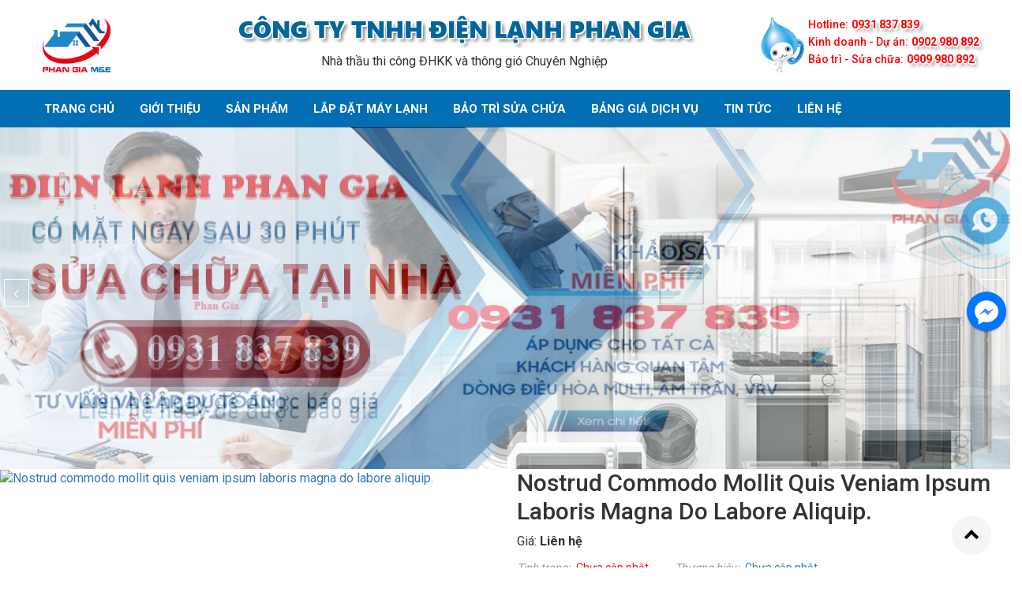

--- FILE ---
content_type: text/html; charset=UTF-8
request_url: https://baotrimaylanhtrungtam.com/product/nostrud-commodo-mollit-quis-veniam-ipsum-laboris-magna-do-labore-aliquip/
body_size: 21434
content:
    
<!doctype html>
<html lang="vi">
<head>
    <meta charset="UTF-8">

    <meta name="viewport" content="width=device-width,initial-scale=1.0,user-scalable=0" />
    <link rel="stylesheet" href="https://baotrimaylanhtrungtam.com/app/themes/phangia-baotri/images/font-awesome.min.css" />
    <link rel="stylesheet" href="https://baotrimaylanhtrungtam.com/app/themes/phangia-baotri/images/normalize.css" />
    <link rel="stylesheet" href="https://baotrimaylanhtrungtam.com/app/themes/phangia-baotri/images/myfonts.css" />
    <link rel="stylesheet" href="https://baotrimaylanhtrungtam.com/app/themes/phangia-baotri/assets/lib/bootstrap/css/bootstrap.min.css" />
    <link rel="stylesheet" href="https://baotrimaylanhtrungtam.com/app/themes/phangia-baotri/images/lesschange.css" />
    <link rel="stylesheet" href="https://baotrimaylanhtrungtam.com/app/themes/phangia-baotri/images/style.css" />
    <link rel="stylesheet" href="https://baotrimaylanhtrungtam.com/app/themes/phangia-baotri/images/main.css" />
    <link rel="stylesheet" href="https://baotrimaylanhtrungtam.com/app/themes/phangia-baotri/images/product.css" />
    <link rel="stylesheet" href="https://baotrimaylanhtrungtam.com/app/themes/phangia-baotri/images/news.css" />
    <link rel="stylesheet" href="https://baotrimaylanhtrungtam.com/app/themes/phangia-baotri/images/my-styles.css" />
    <link rel="stylesheet" href="https://baotrimaylanhtrungtam.com/app/themes/phangia-baotri/images/hover-min.css" />
    <link rel="stylesheet" href="https://baotrimaylanhtrungtam.com/app/themes/phangia-baotri/images/animate.css">
    <link href='https://fonts.googleapis.com/css?family=Roboto+Condensed:400,700,300&amp;subset=latin,vietnamese' rel='stylesheet' type='text/css'>
    <link href='https://fonts.googleapis.com/css?family=Roboto:400,300,500,700&amp;subset=latin,vietnamese' rel='stylesheet' type='text/css'>
    <link href='https://fonts.googleapis.com/css?family=Open+Sans:400,600,700&amp;subset=latin,vietnamese' rel='stylesheet' type='text/css'>
    <script src="https://baotrimaylanhtrungtam.com/app/themes/phangia-baotri/assets/lib/jquery/jquery.min.js"></script>
    <script src="https://baotrimaylanhtrungtam.com/app/themes/phangia-baotri/images/my_srcipt_gaconit91_full.js" ></script>
    <script src="https://baotrimaylanhtrungtam.com/app/themes/phangia-baotri/images/wow.min.js"></script>
    <script src="https://baotrimaylanhtrungtam.com/app/themes/phangia-baotri/images/plugins-scroll.js"></script>
    <script src="https://baotrimaylanhtrungtam.com/app/themes/phangia-baotri/assets/lib/bootstrap/js/bootstrap.min.js"></script>
    <!-- Add fancyBox -->
    <link rel="stylesheet" href="https://baotrimaylanhtrungtam.com/app/themes/phangia-baotri/images/jquery.fancybox8cbb.css?v=2.1.5" media="screen" />
    <script src="https://baotrimaylanhtrungtam.com/app/themes/phangia-baotri/images/jquery.fancybox.pack8cbb.js?v=2.1.5"></script>
    <script src="https://baotrimaylanhtrungtam.com/app/themes/phangia-baotri/images/jquery.menu-aim.js" type="text/javascript"></script>
    <script>var base_url='index.html';</script>
    <script>              new WOW().init();              </script>
    <link rel="stylesheet" type="text/css" href="https://baotrimaylanhtrungtam.com/app/themes/phangia-baotri/assets/lib/slick/slick.css"/>
    <link rel="stylesheet" type="text/css" href="https://baotrimaylanhtrungtam.com/app/themes/phangia-baotri/assets/lib/slick/slick-theme.css"/>

    <link rel="stylesheet" href="https://baotrimaylanhtrungtam.com/app/themes/phangia-baotri/static/src/css/style.css"/>
    <link rel="stylesheet" href="https://cdn.jsdelivr.net/npm/swiper@8/swiper-bundle.min.css"/>
            <meta name="google-site-verification" content="OzM-JX-gZD2b3hk-BYEZ0HXUc0cnvlYRcdRNgqaAyIE" />
        <meta name='robots' content='index, follow, max-image-preview:large, max-snippet:-1, max-video-preview:-1' />

	<!-- This site is optimized with the Yoast SEO plugin v19.10 - https://yoast.com/wordpress/plugins/seo/ -->
	<title>Nostrud commodo mollit quis veniam ipsum laboris magna do labore aliquip. - BẢO TRÌ MÁY LẠNH TRUNG TÂM</title>
	<link rel="canonical" href="https://baotrimaylanhtrungtam.com/product/nostrud-commodo-mollit-quis-veniam-ipsum-laboris-magna-do-labore-aliquip/" />
	<meta property="og:locale" content="en_US" />
	<meta property="og:type" content="article" />
	<meta property="og:title" content="Nostrud commodo mollit quis veniam ipsum laboris magna do labore aliquip. - BẢO TRÌ MÁY LẠNH TRUNG TÂM" />
	<meta property="og:url" content="https://baotrimaylanhtrungtam.com/product/nostrud-commodo-mollit-quis-veniam-ipsum-laboris-magna-do-labore-aliquip/" />
	<meta property="og:site_name" content="BẢO TRÌ MÁY LẠNH TRUNG TÂM" />
	<meta name="twitter:card" content="summary_large_image" />
	<script type="application/ld+json" class="yoast-schema-graph">{"@context":"https://schema.org","@graph":[{"@type":"WebPage","@id":"https://baotrimaylanhtrungtam.com/product/nostrud-commodo-mollit-quis-veniam-ipsum-laboris-magna-do-labore-aliquip/","url":"https://baotrimaylanhtrungtam.com/product/nostrud-commodo-mollit-quis-veniam-ipsum-laboris-magna-do-labore-aliquip/","name":"Nostrud commodo mollit quis veniam ipsum laboris magna do labore aliquip. - BẢO TRÌ MÁY LẠNH TRUNG TÂM","isPartOf":{"@id":"https://baotrimaylanhtrungtam.com/#website"},"datePublished":"2021-07-25T08:02:35+00:00","dateModified":"2021-07-25T08:02:35+00:00","breadcrumb":{"@id":"https://baotrimaylanhtrungtam.com/product/nostrud-commodo-mollit-quis-veniam-ipsum-laboris-magna-do-labore-aliquip/#breadcrumb"},"inLanguage":"en-US","potentialAction":[{"@type":"ReadAction","target":["https://baotrimaylanhtrungtam.com/product/nostrud-commodo-mollit-quis-veniam-ipsum-laboris-magna-do-labore-aliquip/"]}]},{"@type":"BreadcrumbList","@id":"https://baotrimaylanhtrungtam.com/product/nostrud-commodo-mollit-quis-veniam-ipsum-laboris-magna-do-labore-aliquip/#breadcrumb","itemListElement":[{"@type":"ListItem","position":1,"name":"Home","item":"https://baotrimaylanhtrungtam.com/"},{"@type":"ListItem","position":2,"name":"Nostrud commodo mollit quis veniam ipsum laboris magna do labore aliquip."}]},{"@type":"WebSite","@id":"https://baotrimaylanhtrungtam.com/#website","url":"https://baotrimaylanhtrungtam.com/","name":"BẢO TRÌ MÁY LẠNH TRUNG TÂM","description":"Chuyên Thi công - Bảo trì - Sửa chửa máy lạnh trung tâm VRV ,VRF tại TP HCM và các tĩnh lân cận 0931 837 839","publisher":{"@id":"https://baotrimaylanhtrungtam.com/#organization"},"potentialAction":[{"@type":"SearchAction","target":{"@type":"EntryPoint","urlTemplate":"https://baotrimaylanhtrungtam.com/?s={search_term_string}"},"query-input":"required name=search_term_string"}],"inLanguage":"en-US"},{"@type":"Organization","@id":"https://baotrimaylanhtrungtam.com/#organization","name":"BẢO TRÌ MÁY LẠNH TRUNG TÂM","url":"https://baotrimaylanhtrungtam.com/","logo":{"@type":"ImageObject","inLanguage":"en-US","@id":"https://baotrimaylanhtrungtam.com/#/schema/logo/image/","url":"https://baotrimaylanhtrungtam.com/app/uploads/2021/07/cropped-logo-1.png","contentUrl":"https://baotrimaylanhtrungtam.com/app/uploads/2021/07/cropped-logo-1.png","width":1336,"height":1336,"caption":"BẢO TRÌ MÁY LẠNH TRUNG TÂM"},"image":{"@id":"https://baotrimaylanhtrungtam.com/#/schema/logo/image/"}}]}</script>
	<!-- / Yoast SEO plugin. -->


<link rel='dns-prefetch' href='//s.w.org' />
<script type="text/javascript">
window._wpemojiSettings = {"baseUrl":"https:\/\/s.w.org\/images\/core\/emoji\/13.1.0\/72x72\/","ext":".png","svgUrl":"https:\/\/s.w.org\/images\/core\/emoji\/13.1.0\/svg\/","svgExt":".svg","source":{"concatemoji":"https:\/\/baotrimaylanhtrungtam.com\/wp\/wp-includes\/js\/wp-emoji-release.min.js?ver=5.9"}};
/*! This file is auto-generated */
!function(e,a,t){var n,r,o,i=a.createElement("canvas"),p=i.getContext&&i.getContext("2d");function s(e,t){var a=String.fromCharCode;p.clearRect(0,0,i.width,i.height),p.fillText(a.apply(this,e),0,0);e=i.toDataURL();return p.clearRect(0,0,i.width,i.height),p.fillText(a.apply(this,t),0,0),e===i.toDataURL()}function c(e){var t=a.createElement("script");t.src=e,t.defer=t.type="text/javascript",a.getElementsByTagName("head")[0].appendChild(t)}for(o=Array("flag","emoji"),t.supports={everything:!0,everythingExceptFlag:!0},r=0;r<o.length;r++)t.supports[o[r]]=function(e){if(!p||!p.fillText)return!1;switch(p.textBaseline="top",p.font="600 32px Arial",e){case"flag":return s([127987,65039,8205,9895,65039],[127987,65039,8203,9895,65039])?!1:!s([55356,56826,55356,56819],[55356,56826,8203,55356,56819])&&!s([55356,57332,56128,56423,56128,56418,56128,56421,56128,56430,56128,56423,56128,56447],[55356,57332,8203,56128,56423,8203,56128,56418,8203,56128,56421,8203,56128,56430,8203,56128,56423,8203,56128,56447]);case"emoji":return!s([10084,65039,8205,55357,56613],[10084,65039,8203,55357,56613])}return!1}(o[r]),t.supports.everything=t.supports.everything&&t.supports[o[r]],"flag"!==o[r]&&(t.supports.everythingExceptFlag=t.supports.everythingExceptFlag&&t.supports[o[r]]);t.supports.everythingExceptFlag=t.supports.everythingExceptFlag&&!t.supports.flag,t.DOMReady=!1,t.readyCallback=function(){t.DOMReady=!0},t.supports.everything||(n=function(){t.readyCallback()},a.addEventListener?(a.addEventListener("DOMContentLoaded",n,!1),e.addEventListener("load",n,!1)):(e.attachEvent("onload",n),a.attachEvent("onreadystatechange",function(){"complete"===a.readyState&&t.readyCallback()})),(n=t.source||{}).concatemoji?c(n.concatemoji):n.wpemoji&&n.twemoji&&(c(n.twemoji),c(n.wpemoji)))}(window,document,window._wpemojiSettings);
</script>
<style type="text/css">
img.wp-smiley,
img.emoji {
	display: inline !important;
	border: none !important;
	box-shadow: none !important;
	height: 1em !important;
	width: 1em !important;
	margin: 0 0.07em !important;
	vertical-align: -0.1em !important;
	background: none !important;
	padding: 0 !important;
}
</style>
	<link rel='stylesheet' id='wp-block-library-css'  href='https://baotrimaylanhtrungtam.com/wp/wp-includes/css/dist/block-library/style.min.css?ver=5.9' type='text/css' media='all' />
<style id='global-styles-inline-css' type='text/css'>
body{--wp--preset--color--black: #000000;--wp--preset--color--cyan-bluish-gray: #abb8c3;--wp--preset--color--white: #ffffff;--wp--preset--color--pale-pink: #f78da7;--wp--preset--color--vivid-red: #cf2e2e;--wp--preset--color--luminous-vivid-orange: #ff6900;--wp--preset--color--luminous-vivid-amber: #fcb900;--wp--preset--color--light-green-cyan: #7bdcb5;--wp--preset--color--vivid-green-cyan: #00d084;--wp--preset--color--pale-cyan-blue: #8ed1fc;--wp--preset--color--vivid-cyan-blue: #0693e3;--wp--preset--color--vivid-purple: #9b51e0;--wp--preset--gradient--vivid-cyan-blue-to-vivid-purple: linear-gradient(135deg,rgba(6,147,227,1) 0%,rgb(155,81,224) 100%);--wp--preset--gradient--light-green-cyan-to-vivid-green-cyan: linear-gradient(135deg,rgb(122,220,180) 0%,rgb(0,208,130) 100%);--wp--preset--gradient--luminous-vivid-amber-to-luminous-vivid-orange: linear-gradient(135deg,rgba(252,185,0,1) 0%,rgba(255,105,0,1) 100%);--wp--preset--gradient--luminous-vivid-orange-to-vivid-red: linear-gradient(135deg,rgba(255,105,0,1) 0%,rgb(207,46,46) 100%);--wp--preset--gradient--very-light-gray-to-cyan-bluish-gray: linear-gradient(135deg,rgb(238,238,238) 0%,rgb(169,184,195) 100%);--wp--preset--gradient--cool-to-warm-spectrum: linear-gradient(135deg,rgb(74,234,220) 0%,rgb(151,120,209) 20%,rgb(207,42,186) 40%,rgb(238,44,130) 60%,rgb(251,105,98) 80%,rgb(254,248,76) 100%);--wp--preset--gradient--blush-light-purple: linear-gradient(135deg,rgb(255,206,236) 0%,rgb(152,150,240) 100%);--wp--preset--gradient--blush-bordeaux: linear-gradient(135deg,rgb(254,205,165) 0%,rgb(254,45,45) 50%,rgb(107,0,62) 100%);--wp--preset--gradient--luminous-dusk: linear-gradient(135deg,rgb(255,203,112) 0%,rgb(199,81,192) 50%,rgb(65,88,208) 100%);--wp--preset--gradient--pale-ocean: linear-gradient(135deg,rgb(255,245,203) 0%,rgb(182,227,212) 50%,rgb(51,167,181) 100%);--wp--preset--gradient--electric-grass: linear-gradient(135deg,rgb(202,248,128) 0%,rgb(113,206,126) 100%);--wp--preset--gradient--midnight: linear-gradient(135deg,rgb(2,3,129) 0%,rgb(40,116,252) 100%);--wp--preset--duotone--dark-grayscale: url('#wp-duotone-dark-grayscale');--wp--preset--duotone--grayscale: url('#wp-duotone-grayscale');--wp--preset--duotone--purple-yellow: url('#wp-duotone-purple-yellow');--wp--preset--duotone--blue-red: url('#wp-duotone-blue-red');--wp--preset--duotone--midnight: url('#wp-duotone-midnight');--wp--preset--duotone--magenta-yellow: url('#wp-duotone-magenta-yellow');--wp--preset--duotone--purple-green: url('#wp-duotone-purple-green');--wp--preset--duotone--blue-orange: url('#wp-duotone-blue-orange');--wp--preset--font-size--small: 13px;--wp--preset--font-size--medium: 20px;--wp--preset--font-size--large: 36px;--wp--preset--font-size--x-large: 42px;}.has-black-color{color: var(--wp--preset--color--black) !important;}.has-cyan-bluish-gray-color{color: var(--wp--preset--color--cyan-bluish-gray) !important;}.has-white-color{color: var(--wp--preset--color--white) !important;}.has-pale-pink-color{color: var(--wp--preset--color--pale-pink) !important;}.has-vivid-red-color{color: var(--wp--preset--color--vivid-red) !important;}.has-luminous-vivid-orange-color{color: var(--wp--preset--color--luminous-vivid-orange) !important;}.has-luminous-vivid-amber-color{color: var(--wp--preset--color--luminous-vivid-amber) !important;}.has-light-green-cyan-color{color: var(--wp--preset--color--light-green-cyan) !important;}.has-vivid-green-cyan-color{color: var(--wp--preset--color--vivid-green-cyan) !important;}.has-pale-cyan-blue-color{color: var(--wp--preset--color--pale-cyan-blue) !important;}.has-vivid-cyan-blue-color{color: var(--wp--preset--color--vivid-cyan-blue) !important;}.has-vivid-purple-color{color: var(--wp--preset--color--vivid-purple) !important;}.has-black-background-color{background-color: var(--wp--preset--color--black) !important;}.has-cyan-bluish-gray-background-color{background-color: var(--wp--preset--color--cyan-bluish-gray) !important;}.has-white-background-color{background-color: var(--wp--preset--color--white) !important;}.has-pale-pink-background-color{background-color: var(--wp--preset--color--pale-pink) !important;}.has-vivid-red-background-color{background-color: var(--wp--preset--color--vivid-red) !important;}.has-luminous-vivid-orange-background-color{background-color: var(--wp--preset--color--luminous-vivid-orange) !important;}.has-luminous-vivid-amber-background-color{background-color: var(--wp--preset--color--luminous-vivid-amber) !important;}.has-light-green-cyan-background-color{background-color: var(--wp--preset--color--light-green-cyan) !important;}.has-vivid-green-cyan-background-color{background-color: var(--wp--preset--color--vivid-green-cyan) !important;}.has-pale-cyan-blue-background-color{background-color: var(--wp--preset--color--pale-cyan-blue) !important;}.has-vivid-cyan-blue-background-color{background-color: var(--wp--preset--color--vivid-cyan-blue) !important;}.has-vivid-purple-background-color{background-color: var(--wp--preset--color--vivid-purple) !important;}.has-black-border-color{border-color: var(--wp--preset--color--black) !important;}.has-cyan-bluish-gray-border-color{border-color: var(--wp--preset--color--cyan-bluish-gray) !important;}.has-white-border-color{border-color: var(--wp--preset--color--white) !important;}.has-pale-pink-border-color{border-color: var(--wp--preset--color--pale-pink) !important;}.has-vivid-red-border-color{border-color: var(--wp--preset--color--vivid-red) !important;}.has-luminous-vivid-orange-border-color{border-color: var(--wp--preset--color--luminous-vivid-orange) !important;}.has-luminous-vivid-amber-border-color{border-color: var(--wp--preset--color--luminous-vivid-amber) !important;}.has-light-green-cyan-border-color{border-color: var(--wp--preset--color--light-green-cyan) !important;}.has-vivid-green-cyan-border-color{border-color: var(--wp--preset--color--vivid-green-cyan) !important;}.has-pale-cyan-blue-border-color{border-color: var(--wp--preset--color--pale-cyan-blue) !important;}.has-vivid-cyan-blue-border-color{border-color: var(--wp--preset--color--vivid-cyan-blue) !important;}.has-vivid-purple-border-color{border-color: var(--wp--preset--color--vivid-purple) !important;}.has-vivid-cyan-blue-to-vivid-purple-gradient-background{background: var(--wp--preset--gradient--vivid-cyan-blue-to-vivid-purple) !important;}.has-light-green-cyan-to-vivid-green-cyan-gradient-background{background: var(--wp--preset--gradient--light-green-cyan-to-vivid-green-cyan) !important;}.has-luminous-vivid-amber-to-luminous-vivid-orange-gradient-background{background: var(--wp--preset--gradient--luminous-vivid-amber-to-luminous-vivid-orange) !important;}.has-luminous-vivid-orange-to-vivid-red-gradient-background{background: var(--wp--preset--gradient--luminous-vivid-orange-to-vivid-red) !important;}.has-very-light-gray-to-cyan-bluish-gray-gradient-background{background: var(--wp--preset--gradient--very-light-gray-to-cyan-bluish-gray) !important;}.has-cool-to-warm-spectrum-gradient-background{background: var(--wp--preset--gradient--cool-to-warm-spectrum) !important;}.has-blush-light-purple-gradient-background{background: var(--wp--preset--gradient--blush-light-purple) !important;}.has-blush-bordeaux-gradient-background{background: var(--wp--preset--gradient--blush-bordeaux) !important;}.has-luminous-dusk-gradient-background{background: var(--wp--preset--gradient--luminous-dusk) !important;}.has-pale-ocean-gradient-background{background: var(--wp--preset--gradient--pale-ocean) !important;}.has-electric-grass-gradient-background{background: var(--wp--preset--gradient--electric-grass) !important;}.has-midnight-gradient-background{background: var(--wp--preset--gradient--midnight) !important;}.has-small-font-size{font-size: var(--wp--preset--font-size--small) !important;}.has-medium-font-size{font-size: var(--wp--preset--font-size--medium) !important;}.has-large-font-size{font-size: var(--wp--preset--font-size--large) !important;}.has-x-large-font-size{font-size: var(--wp--preset--font-size--x-large) !important;}
</style>
<style id='extendify-gutenberg-patterns-and-templates-utilities-inline-css' type='text/css'>
.ext-absolute {
  position: absolute !important;
}

.ext-relative {
  position: relative !important;
}

.ext-top-base {
  top: var(--wp--style--block-gap, 1.75rem) !important;
}

.ext-top-lg {
  top: var(--extendify--spacing--large, 3rem) !important;
}

.ext--top-base {
  top: calc(var(--wp--style--block-gap, 1.75rem) * -1) !important;
}

.ext--top-lg {
  top: calc(var(--extendify--spacing--large, 3rem) * -1) !important;
}

.ext-right-base {
  right: var(--wp--style--block-gap, 1.75rem) !important;
}

.ext-right-lg {
  right: var(--extendify--spacing--large, 3rem) !important;
}

.ext--right-base {
  right: calc(var(--wp--style--block-gap, 1.75rem) * -1) !important;
}

.ext--right-lg {
  right: calc(var(--extendify--spacing--large, 3rem) * -1) !important;
}

.ext-bottom-base {
  bottom: var(--wp--style--block-gap, 1.75rem) !important;
}

.ext-bottom-lg {
  bottom: var(--extendify--spacing--large, 3rem) !important;
}

.ext--bottom-base {
  bottom: calc(var(--wp--style--block-gap, 1.75rem) * -1) !important;
}

.ext--bottom-lg {
  bottom: calc(var(--extendify--spacing--large, 3rem) * -1) !important;
}

.ext-left-base {
  left: var(--wp--style--block-gap, 1.75rem) !important;
}

.ext-left-lg {
  left: var(--extendify--spacing--large, 3rem) !important;
}

.ext--left-base {
  left: calc(var(--wp--style--block-gap, 1.75rem) * -1) !important;
}

.ext--left-lg {
  left: calc(var(--extendify--spacing--large, 3rem) * -1) !important;
}

.ext-order-1 {
  order: 1 !important;
}

.ext-order-2 {
  order: 2 !important;
}

.ext-col-auto {
  grid-column: auto !important;
}

.ext-col-span-1 {
  grid-column: span 1 / span 1 !important;
}

.ext-col-span-2 {
  grid-column: span 2 / span 2 !important;
}

.ext-col-span-3 {
  grid-column: span 3 / span 3 !important;
}

.ext-col-span-4 {
  grid-column: span 4 / span 4 !important;
}

.ext-col-span-5 {
  grid-column: span 5 / span 5 !important;
}

.ext-col-span-6 {
  grid-column: span 6 / span 6 !important;
}

.ext-col-span-7 {
  grid-column: span 7 / span 7 !important;
}

.ext-col-span-8 {
  grid-column: span 8 / span 8 !important;
}

.ext-col-span-9 {
  grid-column: span 9 / span 9 !important;
}

.ext-col-span-10 {
  grid-column: span 10 / span 10 !important;
}

.ext-col-span-11 {
  grid-column: span 11 / span 11 !important;
}

.ext-col-span-12 {
  grid-column: span 12 / span 12 !important;
}

.ext-col-span-full {
  grid-column: 1 / -1 !important;
}

.ext-col-start-1 {
  grid-column-start: 1 !important;
}

.ext-col-start-2 {
  grid-column-start: 2 !important;
}

.ext-col-start-3 {
  grid-column-start: 3 !important;
}

.ext-col-start-4 {
  grid-column-start: 4 !important;
}

.ext-col-start-5 {
  grid-column-start: 5 !important;
}

.ext-col-start-6 {
  grid-column-start: 6 !important;
}

.ext-col-start-7 {
  grid-column-start: 7 !important;
}

.ext-col-start-8 {
  grid-column-start: 8 !important;
}

.ext-col-start-9 {
  grid-column-start: 9 !important;
}

.ext-col-start-10 {
  grid-column-start: 10 !important;
}

.ext-col-start-11 {
  grid-column-start: 11 !important;
}

.ext-col-start-12 {
  grid-column-start: 12 !important;
}

.ext-col-start-13 {
  grid-column-start: 13 !important;
}

.ext-col-start-auto {
  grid-column-start: auto !important;
}

.ext-col-end-1 {
  grid-column-end: 1 !important;
}

.ext-col-end-2 {
  grid-column-end: 2 !important;
}

.ext-col-end-3 {
  grid-column-end: 3 !important;
}

.ext-col-end-4 {
  grid-column-end: 4 !important;
}

.ext-col-end-5 {
  grid-column-end: 5 !important;
}

.ext-col-end-6 {
  grid-column-end: 6 !important;
}

.ext-col-end-7 {
  grid-column-end: 7 !important;
}

.ext-col-end-8 {
  grid-column-end: 8 !important;
}

.ext-col-end-9 {
  grid-column-end: 9 !important;
}

.ext-col-end-10 {
  grid-column-end: 10 !important;
}

.ext-col-end-11 {
  grid-column-end: 11 !important;
}

.ext-col-end-12 {
  grid-column-end: 12 !important;
}

.ext-col-end-13 {
  grid-column-end: 13 !important;
}

.ext-col-end-auto {
  grid-column-end: auto !important;
}

.ext-row-auto {
  grid-row: auto !important;
}

.ext-row-span-1 {
  grid-row: span 1 / span 1 !important;
}

.ext-row-span-2 {
  grid-row: span 2 / span 2 !important;
}

.ext-row-span-3 {
  grid-row: span 3 / span 3 !important;
}

.ext-row-span-4 {
  grid-row: span 4 / span 4 !important;
}

.ext-row-span-5 {
  grid-row: span 5 / span 5 !important;
}

.ext-row-span-6 {
  grid-row: span 6 / span 6 !important;
}

.ext-row-span-full {
  grid-row: 1 / -1 !important;
}

.ext-row-start-1 {
  grid-row-start: 1 !important;
}

.ext-row-start-2 {
  grid-row-start: 2 !important;
}

.ext-row-start-3 {
  grid-row-start: 3 !important;
}

.ext-row-start-4 {
  grid-row-start: 4 !important;
}

.ext-row-start-5 {
  grid-row-start: 5 !important;
}

.ext-row-start-6 {
  grid-row-start: 6 !important;
}

.ext-row-start-7 {
  grid-row-start: 7 !important;
}

.ext-row-start-auto {
  grid-row-start: auto !important;
}

.ext-row-end-1 {
  grid-row-end: 1 !important;
}

.ext-row-end-2 {
  grid-row-end: 2 !important;
}

.ext-row-end-3 {
  grid-row-end: 3 !important;
}

.ext-row-end-4 {
  grid-row-end: 4 !important;
}

.ext-row-end-5 {
  grid-row-end: 5 !important;
}

.ext-row-end-6 {
  grid-row-end: 6 !important;
}

.ext-row-end-7 {
  grid-row-end: 7 !important;
}

.ext-row-end-auto {
  grid-row-end: auto !important;
}

.ext-m-0:not([style*="margin"]) {
  margin: 0 !important;
}

.ext-m-auto:not([style*="margin"]) {
  margin: auto !important;
}

.ext-m-base:not([style*="margin"]) {
  margin: var(--wp--style--block-gap, 1.75rem) !important;
}

.ext-m-lg:not([style*="margin"]) {
  margin: var(--extendify--spacing--large, 3rem) !important;
}

.ext--m-base:not([style*="margin"]) {
  margin: calc(var(--wp--style--block-gap, 1.75rem) * -1) !important;
}

.ext--m-lg:not([style*="margin"]) {
  margin: calc(var(--extendify--spacing--large, 3rem) * -1) !important;
}

.ext-mx-0:not([style*="margin"]) {
  margin-left: 0 !important;
  margin-right: 0 !important;
}

.ext-mx-auto:not([style*="margin"]) {
  margin-left: auto !important;
  margin-right: auto !important;
}

.ext-mx-base:not([style*="margin"]) {
  margin-left: var(--wp--style--block-gap, 1.75rem) !important;
  margin-right: var(--wp--style--block-gap, 1.75rem) !important;
}

.ext-mx-lg:not([style*="margin"]) {
  margin-left: var(--extendify--spacing--large, 3rem) !important;
  margin-right: var(--extendify--spacing--large, 3rem) !important;
}

.ext--mx-base:not([style*="margin"]) {
  margin-left: calc(var(--wp--style--block-gap, 1.75rem) * -1) !important;
  margin-right: calc(var(--wp--style--block-gap, 1.75rem) * -1) !important;
}

.ext--mx-lg:not([style*="margin"]) {
  margin-left: calc(var(--extendify--spacing--large, 3rem) * -1) !important;
  margin-right: calc(var(--extendify--spacing--large, 3rem) * -1) !important;
}

.ext-my-0:not([style*="margin"]) {
  margin-top: 0 !important;
  margin-bottom: 0 !important;
}

.ext-my-auto:not([style*="margin"]) {
  margin-top: auto !important;
  margin-bottom: auto !important;
}

.ext-my-base:not([style*="margin"]) {
  margin-top: var(--wp--style--block-gap, 1.75rem) !important;
  margin-bottom: var(--wp--style--block-gap, 1.75rem) !important;
}

.ext-my-lg:not([style*="margin"]) {
  margin-top: var(--extendify--spacing--large, 3rem) !important;
  margin-bottom: var(--extendify--spacing--large, 3rem) !important;
}

.ext--my-base:not([style*="margin"]) {
  margin-top: calc(var(--wp--style--block-gap, 1.75rem) * -1) !important;
  margin-bottom: calc(var(--wp--style--block-gap, 1.75rem) * -1) !important;
}

.ext--my-lg:not([style*="margin"]) {
  margin-top: calc(var(--extendify--spacing--large, 3rem) * -1) !important;
  margin-bottom: calc(var(--extendify--spacing--large, 3rem) * -1) !important;
}

.ext-mt-0:not([style*="margin"]) {
  margin-top: 0 !important;
}

.ext-mt-auto:not([style*="margin"]) {
  margin-top: auto !important;
}

.ext-mt-base:not([style*="margin"]) {
  margin-top: var(--wp--style--block-gap, 1.75rem) !important;
}

.ext-mt-lg:not([style*="margin"]) {
  margin-top: var(--extendify--spacing--large, 3rem) !important;
}

.ext--mt-base:not([style*="margin"]) {
  margin-top: calc(var(--wp--style--block-gap, 1.75rem) * -1) !important;
}

.ext--mt-lg:not([style*="margin"]) {
  margin-top: calc(var(--extendify--spacing--large, 3rem) * -1) !important;
}

.ext-mr-0:not([style*="margin"]) {
  margin-right: 0 !important;
}

.ext-mr-auto:not([style*="margin"]) {
  margin-right: auto !important;
}

.ext-mr-base:not([style*="margin"]) {
  margin-right: var(--wp--style--block-gap, 1.75rem) !important;
}

.ext-mr-lg:not([style*="margin"]) {
  margin-right: var(--extendify--spacing--large, 3rem) !important;
}

.ext--mr-base:not([style*="margin"]) {
  margin-right: calc(var(--wp--style--block-gap, 1.75rem) * -1) !important;
}

.ext--mr-lg:not([style*="margin"]) {
  margin-right: calc(var(--extendify--spacing--large, 3rem) * -1) !important;
}

.ext-mb-0:not([style*="margin"]) {
  margin-bottom: 0 !important;
}

.ext-mb-auto:not([style*="margin"]) {
  margin-bottom: auto !important;
}

.ext-mb-base:not([style*="margin"]) {
  margin-bottom: var(--wp--style--block-gap, 1.75rem) !important;
}

.ext-mb-lg:not([style*="margin"]) {
  margin-bottom: var(--extendify--spacing--large, 3rem) !important;
}

.ext--mb-base:not([style*="margin"]) {
  margin-bottom: calc(var(--wp--style--block-gap, 1.75rem) * -1) !important;
}

.ext--mb-lg:not([style*="margin"]) {
  margin-bottom: calc(var(--extendify--spacing--large, 3rem) * -1) !important;
}

.ext-ml-0:not([style*="margin"]) {
  margin-left: 0 !important;
}

.ext-ml-auto:not([style*="margin"]) {
  margin-left: auto !important;
}

.ext-ml-base:not([style*="margin"]) {
  margin-left: var(--wp--style--block-gap, 1.75rem) !important;
}

.ext-ml-lg:not([style*="margin"]) {
  margin-left: var(--extendify--spacing--large, 3rem) !important;
}

.ext--ml-base:not([style*="margin"]) {
  margin-left: calc(var(--wp--style--block-gap, 1.75rem) * -1) !important;
}

.ext--ml-lg:not([style*="margin"]) {
  margin-left: calc(var(--extendify--spacing--large, 3rem) * -1) !important;
}

.ext-block {
  display: block !important;
}

.ext-inline-block {
  display: inline-block !important;
}

.ext-inline {
  display: inline !important;
}

.ext-flex {
  display: flex !important;
}

.ext-inline-flex {
  display: inline-flex !important;
}

.ext-grid {
  display: grid !important;
}

.ext-inline-grid {
  display: inline-grid !important;
}

.ext-hidden {
  display: none !important;
}

.ext-w-auto {
  width: auto !important;
}

.ext-w-full {
  width: 100% !important;
}

.ext-max-w-full {
  max-width: 100% !important;
}

.ext-flex-1 {
  flex: 1 1 0% !important;
}

.ext-flex-auto {
  flex: 1 1 auto !important;
}

.ext-flex-initial {
  flex: 0 1 auto !important;
}

.ext-flex-none {
  flex: none !important;
}

.ext-flex-shrink-0 {
  flex-shrink: 0 !important;
}

.ext-flex-shrink {
  flex-shrink: 1 !important;
}

.ext-flex-grow-0 {
  flex-grow: 0 !important;
}

.ext-flex-grow {
  flex-grow: 1 !important;
}

.ext-list-none {
  list-style-type: none !important;
}

.ext-grid-cols-1 {
  grid-template-columns: repeat(1, minmax(0, 1fr)) !important;
}

.ext-grid-cols-2 {
  grid-template-columns: repeat(2, minmax(0, 1fr)) !important;
}

.ext-grid-cols-3 {
  grid-template-columns: repeat(3, minmax(0, 1fr)) !important;
}

.ext-grid-cols-4 {
  grid-template-columns: repeat(4, minmax(0, 1fr)) !important;
}

.ext-grid-cols-5 {
  grid-template-columns: repeat(5, minmax(0, 1fr)) !important;
}

.ext-grid-cols-6 {
  grid-template-columns: repeat(6, minmax(0, 1fr)) !important;
}

.ext-grid-cols-7 {
  grid-template-columns: repeat(7, minmax(0, 1fr)) !important;
}

.ext-grid-cols-8 {
  grid-template-columns: repeat(8, minmax(0, 1fr)) !important;
}

.ext-grid-cols-9 {
  grid-template-columns: repeat(9, minmax(0, 1fr)) !important;
}

.ext-grid-cols-10 {
  grid-template-columns: repeat(10, minmax(0, 1fr)) !important;
}

.ext-grid-cols-11 {
  grid-template-columns: repeat(11, minmax(0, 1fr)) !important;
}

.ext-grid-cols-12 {
  grid-template-columns: repeat(12, minmax(0, 1fr)) !important;
}

.ext-grid-cols-none {
  grid-template-columns: none !important;
}

.ext-grid-rows-1 {
  grid-template-rows: repeat(1, minmax(0, 1fr)) !important;
}

.ext-grid-rows-2 {
  grid-template-rows: repeat(2, minmax(0, 1fr)) !important;
}

.ext-grid-rows-3 {
  grid-template-rows: repeat(3, minmax(0, 1fr)) !important;
}

.ext-grid-rows-4 {
  grid-template-rows: repeat(4, minmax(0, 1fr)) !important;
}

.ext-grid-rows-5 {
  grid-template-rows: repeat(5, minmax(0, 1fr)) !important;
}

.ext-grid-rows-6 {
  grid-template-rows: repeat(6, minmax(0, 1fr)) !important;
}

.ext-grid-rows-none {
  grid-template-rows: none !important;
}

.ext-flex-row {
  flex-direction: row !important;
}

.ext-flex-row-reverse {
  flex-direction: row-reverse !important;
}

.ext-flex-col {
  flex-direction: column !important;
}

.ext-flex-col-reverse {
  flex-direction: column-reverse !important;
}

.ext-flex-wrap {
  flex-wrap: wrap !important;
}

.ext-flex-wrap-reverse {
  flex-wrap: wrap-reverse !important;
}

.ext-flex-nowrap {
  flex-wrap: nowrap !important;
}

.ext-items-start {
  align-items: flex-start !important;
}

.ext-items-end {
  align-items: flex-end !important;
}

.ext-items-center {
  align-items: center !important;
}

.ext-items-baseline {
  align-items: baseline !important;
}

.ext-items-stretch {
  align-items: stretch !important;
}

.ext-justify-start {
  justify-content: flex-start !important;
}

.ext-justify-end {
  justify-content: flex-end !important;
}

.ext-justify-center {
  justify-content: center !important;
}

.ext-justify-between {
  justify-content: space-between !important;
}

.ext-justify-around {
  justify-content: space-around !important;
}

.ext-justify-evenly {
  justify-content: space-evenly !important;
}

.ext-justify-items-start {
  justify-items: start !important;
}

.ext-justify-items-end {
  justify-items: end !important;
}

.ext-justify-items-center {
  justify-items: center !important;
}

.ext-justify-items-stretch {
  justify-items: stretch !important;
}

.ext-gap-0 {
  gap: 0 !important;
}

.ext-gap-base {
  gap: var(--wp--style--block-gap, 1.75rem) !important;
}

.ext-gap-lg {
  gap: var(--extendify--spacing--large, 3rem) !important;
}

.ext-gap-x-0 {
  -moz-column-gap: 0 !important;
       column-gap: 0 !important;
}

.ext-gap-x-base {
  -moz-column-gap: var(--wp--style--block-gap, 1.75rem) !important;
       column-gap: var(--wp--style--block-gap, 1.75rem) !important;
}

.ext-gap-x-lg {
  -moz-column-gap: var(--extendify--spacing--large, 3rem) !important;
       column-gap: var(--extendify--spacing--large, 3rem) !important;
}

.ext-gap-y-0 {
  row-gap: 0 !important;
}

.ext-gap-y-base {
  row-gap: var(--wp--style--block-gap, 1.75rem) !important;
}

.ext-gap-y-lg {
  row-gap: var(--extendify--spacing--large, 3rem) !important;
}

.ext-justify-self-auto {
  justify-self: auto !important;
}

.ext-justify-self-start {
  justify-self: start !important;
}

.ext-justify-self-end {
  justify-self: end !important;
}

.ext-justify-self-center {
  justify-self: center !important;
}

.ext-justify-self-stretch {
  justify-self: stretch !important;
}

.ext-rounded-none {
  border-radius: 0px !important;
}

.ext-rounded-full {
  border-radius: 9999px !important;
}

.ext-rounded-t-none {
  border-top-left-radius: 0px !important;
  border-top-right-radius: 0px !important;
}

.ext-rounded-t-full {
  border-top-left-radius: 9999px !important;
  border-top-right-radius: 9999px !important;
}

.ext-rounded-r-none {
  border-top-right-radius: 0px !important;
  border-bottom-right-radius: 0px !important;
}

.ext-rounded-r-full {
  border-top-right-radius: 9999px !important;
  border-bottom-right-radius: 9999px !important;
}

.ext-rounded-b-none {
  border-bottom-right-radius: 0px !important;
  border-bottom-left-radius: 0px !important;
}

.ext-rounded-b-full {
  border-bottom-right-radius: 9999px !important;
  border-bottom-left-radius: 9999px !important;
}

.ext-rounded-l-none {
  border-top-left-radius: 0px !important;
  border-bottom-left-radius: 0px !important;
}

.ext-rounded-l-full {
  border-top-left-radius: 9999px !important;
  border-bottom-left-radius: 9999px !important;
}

.ext-rounded-tl-none {
  border-top-left-radius: 0px !important;
}

.ext-rounded-tl-full {
  border-top-left-radius: 9999px !important;
}

.ext-rounded-tr-none {
  border-top-right-radius: 0px !important;
}

.ext-rounded-tr-full {
  border-top-right-radius: 9999px !important;
}

.ext-rounded-br-none {
  border-bottom-right-radius: 0px !important;
}

.ext-rounded-br-full {
  border-bottom-right-radius: 9999px !important;
}

.ext-rounded-bl-none {
  border-bottom-left-radius: 0px !important;
}

.ext-rounded-bl-full {
  border-bottom-left-radius: 9999px !important;
}

.ext-border-0 {
  border-width: 0px !important;
}

.ext-border-t-0 {
  border-top-width: 0px !important;
}

.ext-border-r-0 {
  border-right-width: 0px !important;
}

.ext-border-b-0 {
  border-bottom-width: 0px !important;
}

.ext-border-l-0 {
  border-left-width: 0px !important;
}

.ext-p-0:not([style*="padding"]) {
  padding: 0 !important;
}

.ext-p-base:not([style*="padding"]) {
  padding: var(--wp--style--block-gap, 1.75rem) !important;
}

.ext-p-lg:not([style*="padding"]) {
  padding: var(--extendify--spacing--large, 3rem) !important;
}

.ext-px-0:not([style*="padding"]) {
  padding-left: 0 !important;
  padding-right: 0 !important;
}

.ext-px-base:not([style*="padding"]) {
  padding-left: var(--wp--style--block-gap, 1.75rem) !important;
  padding-right: var(--wp--style--block-gap, 1.75rem) !important;
}

.ext-px-lg:not([style*="padding"]) {
  padding-left: var(--extendify--spacing--large, 3rem) !important;
  padding-right: var(--extendify--spacing--large, 3rem) !important;
}

.ext-py-0:not([style*="padding"]) {
  padding-top: 0 !important;
  padding-bottom: 0 !important;
}

.ext-py-base:not([style*="padding"]) {
  padding-top: var(--wp--style--block-gap, 1.75rem) !important;
  padding-bottom: var(--wp--style--block-gap, 1.75rem) !important;
}

.ext-py-lg:not([style*="padding"]) {
  padding-top: var(--extendify--spacing--large, 3rem) !important;
  padding-bottom: var(--extendify--spacing--large, 3rem) !important;
}

.ext-pt-0:not([style*="padding"]) {
  padding-top: 0 !important;
}

.ext-pt-base:not([style*="padding"]) {
  padding-top: var(--wp--style--block-gap, 1.75rem) !important;
}

.ext-pt-lg:not([style*="padding"]) {
  padding-top: var(--extendify--spacing--large, 3rem) !important;
}

.ext-pr-0:not([style*="padding"]) {
  padding-right: 0 !important;
}

.ext-pr-base:not([style*="padding"]) {
  padding-right: var(--wp--style--block-gap, 1.75rem) !important;
}

.ext-pr-lg:not([style*="padding"]) {
  padding-right: var(--extendify--spacing--large, 3rem) !important;
}

.ext-pb-0:not([style*="padding"]) {
  padding-bottom: 0 !important;
}

.ext-pb-base:not([style*="padding"]) {
  padding-bottom: var(--wp--style--block-gap, 1.75rem) !important;
}

.ext-pb-lg:not([style*="padding"]) {
  padding-bottom: var(--extendify--spacing--large, 3rem) !important;
}

.ext-pl-0:not([style*="padding"]) {
  padding-left: 0 !important;
}

.ext-pl-base:not([style*="padding"]) {
  padding-left: var(--wp--style--block-gap, 1.75rem) !important;
}

.ext-pl-lg:not([style*="padding"]) {
  padding-left: var(--extendify--spacing--large, 3rem) !important;
}

.ext-text-left {
  text-align: left !important;
}

.ext-text-center {
  text-align: center !important;
}

.ext-text-right {
  text-align: right !important;
}

.ext-leading-none {
  line-height: 1 !important;
}

.ext-leading-tight {
  line-height: 1.25 !important;
}

.ext-leading-snug {
  line-height: 1.375 !important;
}

.ext-leading-normal {
  line-height: 1.5 !important;
}

.ext-leading-relaxed {
  line-height: 1.625 !important;
}

.ext-leading-loose {
  line-height: 2 !important;
}

.ext-aspect-square img {
  aspect-ratio: 1 / 1 !important;
  -o-object-fit: cover !important;
     object-fit: cover !important;
}

.ext-aspect-landscape img {
  aspect-ratio: 4 / 3 !important;
  -o-object-fit: cover !important;
     object-fit: cover !important;
}

.ext-aspect-landscape-wide img {
  aspect-ratio: 16 / 9 !important;
  -o-object-fit: cover !important;
     object-fit: cover !important;
}

.ext-aspect-portrait img {
  aspect-ratio: 3 / 4 !important;
  -o-object-fit: cover !important;
     object-fit: cover !important;
}

.ext-aspect-square .components-resizable-box__container,
.ext-aspect-landscape .components-resizable-box__container,
.ext-aspect-landscape-wide .components-resizable-box__container,
.ext-aspect-portrait .components-resizable-box__container {
  height: auto !important;
}

.clip-path--rhombus img {
  -webkit-clip-path: polygon(15% 6%, 80% 29%, 84% 93%, 23% 69%) !important;
          clip-path: polygon(15% 6%, 80% 29%, 84% 93%, 23% 69%) !important;
}

.clip-path--diamond img {
  -webkit-clip-path: polygon(5% 29%, 60% 2%, 91% 64%, 36% 89%) !important;
          clip-path: polygon(5% 29%, 60% 2%, 91% 64%, 36% 89%) !important;
}

.clip-path--rhombus-alt img {
  -webkit-clip-path: polygon(14% 9%, 85% 24%, 91% 89%, 19% 76%) !important;
          clip-path: polygon(14% 9%, 85% 24%, 91% 89%, 19% 76%) !important;
}

/*
The .ext utility is a top-level class that we use to target contents within our patterns.
We use it here to ensure columns blocks display well across themes.
*/

.wp-block-columns[class*="fullwidth-cols"] {
  /* no suggestion */
  margin-bottom: unset !important;
}

.wp-block-column.editor\:pointer-events-none {
  /* no suggestion */
  margin-top: 0 !important;
  margin-bottom: 0 !important;
}

.is-root-container.block-editor-block-list__layout
    > [data-align="full"]:not(:first-of-type)
    > .wp-block-column.editor\:pointer-events-none,
.is-root-container.block-editor-block-list__layout
    > [data-align="wide"]
    > .wp-block-column.editor\:pointer-events-none {
  /* no suggestion */
  margin-top: calc(-1 * var(--wp--style--block-gap, 28px)) !important;
}

.is-root-container.block-editor-block-list__layout
    > [data-align="full"]:not(:first-of-type)
    > .ext-my-0,
.is-root-container.block-editor-block-list__layout
    > [data-align="wide"]
    > .ext-my-0:not([style*="margin"]) {
  /* no suggestion */
  margin-top: calc(-1 * var(--wp--style--block-gap, 28px)) !important;
}

/* Some popular themes use padding instead of core margin for columns; remove it */

.ext .wp-block-columns .wp-block-column[style*="padding"] {
  /* no suggestion */
  padding-left: 0 !important;
  padding-right: 0 !important;
}

/* Some popular themes add double spacing between columns; remove it */

.ext
    .wp-block-columns
    + .wp-block-columns:not([class*="mt-"]):not([class*="my-"]):not([style*="margin"]) {
  /* no suggestion */
  margin-top: 0 !important;
}

[class*="fullwidth-cols"] .wp-block-column:first-child,
[class*="fullwidth-cols"] .wp-block-group:first-child {
  /* no suggestion */
}

[class*="fullwidth-cols"] .wp-block-column:first-child, [class*="fullwidth-cols"] .wp-block-group:first-child {
  margin-top: 0 !important;
}

[class*="fullwidth-cols"] .wp-block-column:last-child,
[class*="fullwidth-cols"] .wp-block-group:last-child {
  /* no suggestion */
}

[class*="fullwidth-cols"] .wp-block-column:last-child, [class*="fullwidth-cols"] .wp-block-group:last-child {
  margin-bottom: 0 !important;
}

[class*="fullwidth-cols"] .wp-block-column:first-child > * {
  /* no suggestion */
  margin-top: 0 !important;
}

[class*="fullwidth-cols"] .wp-block-column > *:first-child {
  /* no suggestion */
  margin-top: 0 !important;
}

[class*="fullwidth-cols"] .wp-block-column > *:last-child {
  /* no suggestion */
  margin-bottom: 0 !important;
}

.ext .is-not-stacked-on-mobile .wp-block-column {
  /* no suggestion */
  margin-bottom: 0 !important;
}

/* Add base margin bottom to all columns */

.wp-block-columns[class*="fullwidth-cols"]:not(.is-not-stacked-on-mobile)
    > .wp-block-column:not(:last-child) {
  /* no suggestion */
  margin-bottom: var(--wp--style--block-gap, 1.75rem) !important;
}

@media (min-width: 782px) {
  .wp-block-columns[class*="fullwidth-cols"]:not(.is-not-stacked-on-mobile)
        > .wp-block-column:not(:last-child) {
    /* no suggestion */
    margin-bottom: 0 !important;
  }
}

/* Remove margin bottom from "not-stacked" columns */

.wp-block-columns[class*="fullwidth-cols"].is-not-stacked-on-mobile
    > .wp-block-column {
  /* no suggestion */
  margin-bottom: 0 !important;
}

@media (min-width: 600px) and (max-width: 781px) {
  .wp-block-columns[class*="fullwidth-cols"]:not(.is-not-stacked-on-mobile)
        > .wp-block-column:nth-child(even) {
    /* no suggestion */
    margin-left: var(--wp--style--block-gap, 2em) !important;
  }
}

/*
    The `tablet:fullwidth-cols` and `desktop:fullwidth-cols` utilities are used
    to counter the core/columns responsive for at our breakpoints.
*/

@media (max-width: 781px) {
  .tablet\:fullwidth-cols.wp-block-columns:not(.is-not-stacked-on-mobile) {
    flex-wrap: wrap !important;
  }

  .tablet\:fullwidth-cols.wp-block-columns:not(.is-not-stacked-on-mobile)
        > .wp-block-column {
    margin-left: 0 !important;
  }

  .tablet\:fullwidth-cols.wp-block-columns:not(.is-not-stacked-on-mobile)
        > .wp-block-column:not([style*="margin"]) {
    /* no suggestion */
    margin-left: 0 !important;
  }

  .tablet\:fullwidth-cols.wp-block-columns:not(.is-not-stacked-on-mobile)
        > .wp-block-column {
    flex-basis: 100% !important; /* Required to negate core/columns flex-basis */
  }
}

@media (max-width: 1079px) {
  .desktop\:fullwidth-cols.wp-block-columns:not(.is-not-stacked-on-mobile) {
    flex-wrap: wrap !important;
  }

  .desktop\:fullwidth-cols.wp-block-columns:not(.is-not-stacked-on-mobile)
        > .wp-block-column {
    margin-left: 0 !important;
  }

  .desktop\:fullwidth-cols.wp-block-columns:not(.is-not-stacked-on-mobile)
        > .wp-block-column:not([style*="margin"]) {
    /* no suggestion */
    margin-left: 0 !important;
  }

  .desktop\:fullwidth-cols.wp-block-columns:not(.is-not-stacked-on-mobile)
        > .wp-block-column {
    flex-basis: 100% !important; /* Required to negate core/columns flex-basis */
  }

  .desktop\:fullwidth-cols.wp-block-columns:not(.is-not-stacked-on-mobile)
        > .wp-block-column:not(:last-child) {
    margin-bottom: var(--wp--style--block-gap, 1.75rem) !important;
  }
}

.direction-rtl {
  direction: rtl !important;
}

.direction-ltr {
  direction: ltr !important;
}

/* Use "is-style-" prefix to support adding this style to the core/list block */

.is-style-inline-list {
  padding-left: 0 !important;
}

.is-style-inline-list li {
  /* no suggestion */
  list-style-type: none !important;
}

@media (min-width: 782px) {
  .is-style-inline-list li {
    margin-right: var(--wp--style--block-gap, 1.75rem) !important;
    display: inline !important;
  }
}

.is-style-inline-list li:first-child {
  /* no suggestion */
}

@media (min-width: 782px) {
  .is-style-inline-list li:first-child {
    margin-left: 0 !important;
  }
}

.is-style-inline-list li:last-child {
  /* no suggestion */
}

@media (min-width: 782px) {
  .is-style-inline-list li:last-child {
    margin-right: 0 !important;
  }
}

.bring-to-front {
  position: relative !important;
  z-index: 10 !important;
}

.text-stroke {
  -webkit-text-stroke-width: var(
        --wp--custom--typography--text-stroke-width,
        2px
    ) !important;
  -webkit-text-stroke-color: var(--wp--preset--color--background) !important;
}

.text-stroke--primary {
  -webkit-text-stroke-width: var(
        --wp--custom--typography--text-stroke-width,
        2px
    ) !important;
  -webkit-text-stroke-color: var(--wp--preset--color--primary) !important;
}

.text-stroke--secondary {
  -webkit-text-stroke-width: var(
        --wp--custom--typography--text-stroke-width,
        2px
    ) !important;
  -webkit-text-stroke-color: var(--wp--preset--color--secondary) !important;
}

.editor\:no-caption .block-editor-rich-text__editable {
  display: none !important;
}

.editor\:no-inserter > .block-list-appender,
.editor\:no-inserter .wp-block-group__inner-container > .block-list-appender {
  display: none !important;
}

.editor\:no-inserter .wp-block-cover__inner-container > .block-list-appender {
  display: none !important;
}

.editor\:no-inserter .wp-block-column:not(.is-selected) > .block-list-appender {
  display: none !important;
}

.editor\:no-resize .components-resizable-box__handle::after,
.editor\:no-resize .components-resizable-box__side-handle::before,
.editor\:no-resize .components-resizable-box__handle {
  display: none !important;
  pointer-events: none !important;
}

.editor\:no-resize .components-resizable-box__container {
  display: block !important;
}

.editor\:pointer-events-none {
  pointer-events: none !important;
}

.is-style-angled {
  /* no suggestion */
  align-items: center !important;
  justify-content: flex-end !important;
}

.ext .is-style-angled > [class*="_inner-container"] {
  align-items: center !important;
}

.is-style-angled .wp-block-cover__image-background,
.is-style-angled .wp-block-cover__video-background {
  /* no suggestion */
  -webkit-clip-path: polygon(0 0, 30% 0%, 50% 100%, 0% 100%) !important;
          clip-path: polygon(0 0, 30% 0%, 50% 100%, 0% 100%) !important;
  z-index: 1 !important;
}

@media (min-width: 782px) {
  .is-style-angled .wp-block-cover__image-background,
    .is-style-angled .wp-block-cover__video-background {
    /* no suggestion */
    -webkit-clip-path: polygon(0 0, 55% 0%, 65% 100%, 0% 100%) !important;
            clip-path: polygon(0 0, 55% 0%, 65% 100%, 0% 100%) !important;
  }
}

.has-foreground-color {
  /* no suggestion */
  color: var(--wp--preset--color--foreground, #000) !important;
}

.has-foreground-background-color {
  /* no suggestion */
  background-color: var(--wp--preset--color--foreground, #000) !important;
}

.has-background-color {
  /* no suggestion */
  color: var(--wp--preset--color--background, #fff) !important;
}

.has-background-background-color {
  /* no suggestion */
  background-color: var(--wp--preset--color--background, #fff) !important;
}

.has-primary-color {
  /* no suggestion */
  color: var(--wp--preset--color--primary, #4b5563) !important;
}

.has-primary-background-color {
  /* no suggestion */
  background-color: var(--wp--preset--color--primary, #4b5563) !important;
}

.has-secondary-color {
  /* no suggestion */
  color: var(--wp--preset--color--secondary, #9ca3af) !important;
}

.has-secondary-background-color {
  /* no suggestion */
  background-color: var(--wp--preset--color--secondary, #9ca3af) !important;
}

/* Ensure themes that target specific elements use the right colors */

.ext.has-text-color p,
.ext.has-text-color h1,
.ext.has-text-color h2,
.ext.has-text-color h3,
.ext.has-text-color h4,
.ext.has-text-color h5,
.ext.has-text-color h6 {
  /* no suggestion */
  color: currentColor !important;
}

.has-white-color {
  /* no suggestion */
  color: var(--wp--preset--color--white, #fff) !important;
}

.has-black-color {
  /* no suggestion */
  color: var(--wp--preset--color--black, #000) !important;
}

.has-ext-foreground-background-color {
  /* no suggestion */
  background-color: var(
        --wp--preset--color--foreground,
        var(--wp--preset--color--black, #000)
    ) !important;
}

.has-ext-primary-background-color {
  /* no suggestion */
  background-color: var(
        --wp--preset--color--primary,
        var(--wp--preset--color--cyan-bluish-gray, #000)
    ) !important;
}

/* Fix button borders with specified background colors */

.wp-block-button__link.has-black-background-color {
  /* no suggestion */
  border-color: var(--wp--preset--color--black, #000) !important;
}

.wp-block-button__link.has-white-background-color {
  /* no suggestion */
  border-color: var(--wp--preset--color--white, #fff) !important;
}

.has-ext-small-font-size {
  /* no suggestion */
  font-size: var(--wp--preset--font-size--ext-small) !important;
}

.has-ext-medium-font-size {
  /* no suggestion */
  font-size: var(--wp--preset--font-size--ext-medium) !important;
}

.has-ext-large-font-size {
  /* no suggestion */
  font-size: var(--wp--preset--font-size--ext-large) !important;
  line-height: 1.2 !important;
}

.has-ext-x-large-font-size {
  /* no suggestion */
  font-size: var(--wp--preset--font-size--ext-x-large) !important;
  line-height: 1 !important;
}

.has-ext-xx-large-font-size {
  /* no suggestion */
  font-size: var(--wp--preset--font-size--ext-xx-large) !important;
  line-height: 1 !important;
}

/* Line height */

.has-ext-x-large-font-size:not([style*="line-height"]) {
  /* no suggestion */
  line-height: 1.1 !important;
}

.has-ext-xx-large-font-size:not([style*="line-height"]) {
  /* no suggestion */
  line-height: 1.1 !important;
}

.ext .wp-block-group > * {
  /* Line height */
  margin-top: 0 !important;
  margin-bottom: 0 !important;
}

.ext .wp-block-group > * + * {
  margin-top: var(--wp--style--block-gap, 1.75rem) !important;
  margin-bottom: 0 !important;
}

.ext h2 {
  margin-top: var(--wp--style--block-gap, 1.75rem) !important;
  margin-bottom: var(--wp--style--block-gap, 1.75rem) !important;
}

.has-ext-x-large-font-size + p,
.has-ext-x-large-font-size + h3 {
  margin-top: 0.5rem !important;
}

.ext .wp-block-buttons > .wp-block-button.wp-block-button__width-25 {
  width: calc(25% - var(--wp--style--block-gap, 0.5em) * 0.75) !important;
  min-width: 12rem !important;
}

/* Classic themes use an inner [class*="_inner-container"] that our utilities cannot directly target, so we need to do so with a few */

.ext .ext-grid > [class*="_inner-container"] {
  /* no suggestion */
  display: grid !important;
}

/* Unhinge grid for container blocks in classic themes, and < 5.9 */

.ext > [class*="_inner-container"] > .ext-grid:not([class*="columns"]),
.ext
    > [class*="_inner-container"]
    > .wp-block
    > .ext-grid:not([class*="columns"]) {
  /* no suggestion */
  display: initial !important;
}

/* Grid Columns */

.ext .ext-grid-cols-1 > [class*="_inner-container"] {
  /* no suggestion */
  grid-template-columns: repeat(1, minmax(0, 1fr)) !important;
}

.ext .ext-grid-cols-2 > [class*="_inner-container"] {
  /* no suggestion */
  grid-template-columns: repeat(2, minmax(0, 1fr)) !important;
}

.ext .ext-grid-cols-3 > [class*="_inner-container"] {
  /* no suggestion */
  grid-template-columns: repeat(3, minmax(0, 1fr)) !important;
}

.ext .ext-grid-cols-4 > [class*="_inner-container"] {
  /* no suggestion */
  grid-template-columns: repeat(4, minmax(0, 1fr)) !important;
}

.ext .ext-grid-cols-5 > [class*="_inner-container"] {
  /* no suggestion */
  grid-template-columns: repeat(5, minmax(0, 1fr)) !important;
}

.ext .ext-grid-cols-6 > [class*="_inner-container"] {
  /* no suggestion */
  grid-template-columns: repeat(6, minmax(0, 1fr)) !important;
}

.ext .ext-grid-cols-7 > [class*="_inner-container"] {
  /* no suggestion */
  grid-template-columns: repeat(7, minmax(0, 1fr)) !important;
}

.ext .ext-grid-cols-8 > [class*="_inner-container"] {
  /* no suggestion */
  grid-template-columns: repeat(8, minmax(0, 1fr)) !important;
}

.ext .ext-grid-cols-9 > [class*="_inner-container"] {
  /* no suggestion */
  grid-template-columns: repeat(9, minmax(0, 1fr)) !important;
}

.ext .ext-grid-cols-10 > [class*="_inner-container"] {
  /* no suggestion */
  grid-template-columns: repeat(10, minmax(0, 1fr)) !important;
}

.ext .ext-grid-cols-11 > [class*="_inner-container"] {
  /* no suggestion */
  grid-template-columns: repeat(11, minmax(0, 1fr)) !important;
}

.ext .ext-grid-cols-12 > [class*="_inner-container"] {
  /* no suggestion */
  grid-template-columns: repeat(12, minmax(0, 1fr)) !important;
}

.ext .ext-grid-cols-13 > [class*="_inner-container"] {
  /* no suggestion */
  grid-template-columns: repeat(13, minmax(0, 1fr)) !important;
}

.ext .ext-grid-cols-none > [class*="_inner-container"] {
  /* no suggestion */
  grid-template-columns: none !important;
}

/* Grid Rows */

.ext .ext-grid-rows-1 > [class*="_inner-container"] {
  /* no suggestion */
  grid-template-rows: repeat(1, minmax(0, 1fr)) !important;
}

.ext .ext-grid-rows-2 > [class*="_inner-container"] {
  /* no suggestion */
  grid-template-rows: repeat(2, minmax(0, 1fr)) !important;
}

.ext .ext-grid-rows-3 > [class*="_inner-container"] {
  /* no suggestion */
  grid-template-rows: repeat(3, minmax(0, 1fr)) !important;
}

.ext .ext-grid-rows-4 > [class*="_inner-container"] {
  /* no suggestion */
  grid-template-rows: repeat(4, minmax(0, 1fr)) !important;
}

.ext .ext-grid-rows-5 > [class*="_inner-container"] {
  /* no suggestion */
  grid-template-rows: repeat(5, minmax(0, 1fr)) !important;
}

.ext .ext-grid-rows-6 > [class*="_inner-container"] {
  /* no suggestion */
  grid-template-rows: repeat(6, minmax(0, 1fr)) !important;
}

.ext .ext-grid-rows-none > [class*="_inner-container"] {
  /* no suggestion */
  grid-template-rows: none !important;
}

/* Align */

.ext .ext-items-start > [class*="_inner-container"] {
  align-items: flex-start !important;
}

.ext .ext-items-end > [class*="_inner-container"] {
  align-items: flex-end !important;
}

.ext .ext-items-center > [class*="_inner-container"] {
  align-items: center !important;
}

.ext .ext-items-baseline > [class*="_inner-container"] {
  align-items: baseline !important;
}

.ext .ext-items-stretch > [class*="_inner-container"] {
  align-items: stretch !important;
}

.ext.wp-block-group > *:last-child {
  /* no suggestion */
  margin-bottom: 0 !important;
}

/* For <5.9 */

.ext .wp-block-group__inner-container {
  /* no suggestion */
  padding: 0 !important;
}

.ext.has-background {
  /* no suggestion */
  padding-left: var(--wp--style--block-gap, 1.75rem) !important;
  padding-right: var(--wp--style--block-gap, 1.75rem) !important;
}

/* Fallback for classic theme group blocks */

.ext *[class*="inner-container"] > .alignwide *[class*="inner-container"],
.ext
    *[class*="inner-container"]
    > [data-align="wide"]
    *[class*="inner-container"] {
  /* no suggestion */
  max-width: var(--responsive--alignwide-width, 120rem) !important;
}

.ext *[class*="inner-container"] > .alignwide *[class*="inner-container"] > *,
.ext
    *[class*="inner-container"]
    > [data-align="wide"]
    *[class*="inner-container"]
    > * {
  /* no suggestion */
}

.ext *[class*="inner-container"] > .alignwide *[class*="inner-container"] > *, .ext
    *[class*="inner-container"]
    > [data-align="wide"]
    *[class*="inner-container"]
    > * {
  max-width: 100% !important;
}

/* Ensure image block display is standardized */

.ext .wp-block-image {
  /* no suggestion */
  position: relative !important;
  text-align: center !important;
}

.ext .wp-block-image img {
  /* no suggestion */
  display: inline-block !important;
  vertical-align: middle !important;
}

body {
  /* no suggestion */
  /* We need to abstract this out of tailwind.config because clamp doesnt translate with negative margins */
  --extendify--spacing--large: var(
        --wp--custom--spacing--large,
        clamp(2em, 8vw, 8em)
    ) !important;
  /* Add pattern preset font sizes */
  --wp--preset--font-size--ext-small: 1rem !important;
  --wp--preset--font-size--ext-medium: 1.125rem !important;
  --wp--preset--font-size--ext-large: clamp(1.65rem, 3.5vw, 2.15rem) !important;
  --wp--preset--font-size--ext-x-large: clamp(3rem, 6vw, 4.75rem) !important;
  --wp--preset--font-size--ext-xx-large: clamp(3.25rem, 7.5vw, 5.75rem) !important;
  /* Fallbacks for pre 5.9 themes */
  --wp--preset--color--black: #000 !important;
  --wp--preset--color--white: #fff !important;
}

.ext * {
  box-sizing: border-box !important;
}

/* Astra: Remove spacer block visuals in the library */

.block-editor-block-preview__content-iframe
    .ext
    [data-type="core/spacer"]
    .components-resizable-box__container {
  /* no suggestion */
  background: transparent !important;
}

.block-editor-block-preview__content-iframe
    .ext
    [data-type="core/spacer"]
    .block-library-spacer__resize-container::before {
  /* no suggestion */
  display: none !important;
}

/* Twenty Twenty adds a lot of margin automatically to blocks. We only want our own margin added to our patterns. */

.ext .wp-block-group__inner-container figure.wp-block-gallery.alignfull {
  /* no suggestion */
  margin-top: unset !important;
  margin-bottom: unset !important;
}

/* Ensure no funky business is assigned to alignwide */

.ext .alignwide {
  /* no suggestion */
  margin-left: auto !important;
  margin-right: auto !important;
}

/* Negate blockGap being inappropriately assigned in the editor */

.is-root-container.block-editor-block-list__layout
    > [data-align="full"]:not(:first-of-type)
    > .ext-my-0,
.is-root-container.block-editor-block-list__layout
    > [data-align="wide"]
    > .ext-my-0:not([style*="margin"]) {
  /* no suggestion */
  margin-top: calc(-1 * var(--wp--style--block-gap, 28px)) !important;
}

/* Ensure vh content in previews looks taller */

.block-editor-block-preview__content-iframe .preview\:min-h-50 {
  /* no suggestion */
  min-height: 50vw !important;
}

.block-editor-block-preview__content-iframe .preview\:min-h-60 {
  /* no suggestion */
  min-height: 60vw !important;
}

.block-editor-block-preview__content-iframe .preview\:min-h-70 {
  /* no suggestion */
  min-height: 70vw !important;
}

.block-editor-block-preview__content-iframe .preview\:min-h-80 {
  /* no suggestion */
  min-height: 80vw !important;
}

.block-editor-block-preview__content-iframe .preview\:min-h-100 {
  /* no suggestion */
  min-height: 100vw !important;
}

/*  Removes excess margin when applied to the alignfull parent div in Block Themes */

.ext-mr-0.alignfull:not([style*="margin"]):not([style*="margin"]) {
  /* no suggestion */
  margin-right: 0 !important;
}

.ext-ml-0:not([style*="margin"]):not([style*="margin"]) {
  /* no suggestion */
  margin-left: 0 !important;
}

/*  Ensures fullwidth blocks display properly in the editor when margin is zeroed out */

.is-root-container
    .wp-block[data-align="full"]
    > .ext-mx-0:not([style*="margin"]):not([style*="margin"]) {
  /* no suggestion */
  margin-right: calc(1 * var(--wp--custom--spacing--outer, 0)) !important;
  margin-left: calc(1 * var(--wp--custom--spacing--outer, 0)) !important;
  overflow: hidden !important;
  width: unset !important;
}

@media (min-width: 782px) {
  .tablet\:ext-absolute {
    position: absolute !important;
  }

  .tablet\:ext-relative {
    position: relative !important;
  }

  .tablet\:ext-top-base {
    top: var(--wp--style--block-gap, 1.75rem) !important;
  }

  .tablet\:ext-top-lg {
    top: var(--extendify--spacing--large, 3rem) !important;
  }

  .tablet\:ext--top-base {
    top: calc(var(--wp--style--block-gap, 1.75rem) * -1) !important;
  }

  .tablet\:ext--top-lg {
    top: calc(var(--extendify--spacing--large, 3rem) * -1) !important;
  }

  .tablet\:ext-right-base {
    right: var(--wp--style--block-gap, 1.75rem) !important;
  }

  .tablet\:ext-right-lg {
    right: var(--extendify--spacing--large, 3rem) !important;
  }

  .tablet\:ext--right-base {
    right: calc(var(--wp--style--block-gap, 1.75rem) * -1) !important;
  }

  .tablet\:ext--right-lg {
    right: calc(var(--extendify--spacing--large, 3rem) * -1) !important;
  }

  .tablet\:ext-bottom-base {
    bottom: var(--wp--style--block-gap, 1.75rem) !important;
  }

  .tablet\:ext-bottom-lg {
    bottom: var(--extendify--spacing--large, 3rem) !important;
  }

  .tablet\:ext--bottom-base {
    bottom: calc(var(--wp--style--block-gap, 1.75rem) * -1) !important;
  }

  .tablet\:ext--bottom-lg {
    bottom: calc(var(--extendify--spacing--large, 3rem) * -1) !important;
  }

  .tablet\:ext-left-base {
    left: var(--wp--style--block-gap, 1.75rem) !important;
  }

  .tablet\:ext-left-lg {
    left: var(--extendify--spacing--large, 3rem) !important;
  }

  .tablet\:ext--left-base {
    left: calc(var(--wp--style--block-gap, 1.75rem) * -1) !important;
  }

  .tablet\:ext--left-lg {
    left: calc(var(--extendify--spacing--large, 3rem) * -1) !important;
  }

  .tablet\:ext-order-1 {
    order: 1 !important;
  }

  .tablet\:ext-order-2 {
    order: 2 !important;
  }

  .tablet\:ext-m-0:not([style*="margin"]) {
    margin: 0 !important;
  }

  .tablet\:ext-m-auto:not([style*="margin"]) {
    margin: auto !important;
  }

  .tablet\:ext-m-base:not([style*="margin"]) {
    margin: var(--wp--style--block-gap, 1.75rem) !important;
  }

  .tablet\:ext-m-lg:not([style*="margin"]) {
    margin: var(--extendify--spacing--large, 3rem) !important;
  }

  .tablet\:ext--m-base:not([style*="margin"]) {
    margin: calc(var(--wp--style--block-gap, 1.75rem) * -1) !important;
  }

  .tablet\:ext--m-lg:not([style*="margin"]) {
    margin: calc(var(--extendify--spacing--large, 3rem) * -1) !important;
  }

  .tablet\:ext-mx-0:not([style*="margin"]) {
    margin-left: 0 !important;
    margin-right: 0 !important;
  }

  .tablet\:ext-mx-auto:not([style*="margin"]) {
    margin-left: auto !important;
    margin-right: auto !important;
  }

  .tablet\:ext-mx-base:not([style*="margin"]) {
    margin-left: var(--wp--style--block-gap, 1.75rem) !important;
    margin-right: var(--wp--style--block-gap, 1.75rem) !important;
  }

  .tablet\:ext-mx-lg:not([style*="margin"]) {
    margin-left: var(--extendify--spacing--large, 3rem) !important;
    margin-right: var(--extendify--spacing--large, 3rem) !important;
  }

  .tablet\:ext--mx-base:not([style*="margin"]) {
    margin-left: calc(var(--wp--style--block-gap, 1.75rem) * -1) !important;
    margin-right: calc(var(--wp--style--block-gap, 1.75rem) * -1) !important;
  }

  .tablet\:ext--mx-lg:not([style*="margin"]) {
    margin-left: calc(var(--extendify--spacing--large, 3rem) * -1) !important;
    margin-right: calc(var(--extendify--spacing--large, 3rem) * -1) !important;
  }

  .tablet\:ext-my-0:not([style*="margin"]) {
    margin-top: 0 !important;
    margin-bottom: 0 !important;
  }

  .tablet\:ext-my-auto:not([style*="margin"]) {
    margin-top: auto !important;
    margin-bottom: auto !important;
  }

  .tablet\:ext-my-base:not([style*="margin"]) {
    margin-top: var(--wp--style--block-gap, 1.75rem) !important;
    margin-bottom: var(--wp--style--block-gap, 1.75rem) !important;
  }

  .tablet\:ext-my-lg:not([style*="margin"]) {
    margin-top: var(--extendify--spacing--large, 3rem) !important;
    margin-bottom: var(--extendify--spacing--large, 3rem) !important;
  }

  .tablet\:ext--my-base:not([style*="margin"]) {
    margin-top: calc(var(--wp--style--block-gap, 1.75rem) * -1) !important;
    margin-bottom: calc(var(--wp--style--block-gap, 1.75rem) * -1) !important;
  }

  .tablet\:ext--my-lg:not([style*="margin"]) {
    margin-top: calc(var(--extendify--spacing--large, 3rem) * -1) !important;
    margin-bottom: calc(var(--extendify--spacing--large, 3rem) * -1) !important;
  }

  .tablet\:ext-mt-0:not([style*="margin"]) {
    margin-top: 0 !important;
  }

  .tablet\:ext-mt-auto:not([style*="margin"]) {
    margin-top: auto !important;
  }

  .tablet\:ext-mt-base:not([style*="margin"]) {
    margin-top: var(--wp--style--block-gap, 1.75rem) !important;
  }

  .tablet\:ext-mt-lg:not([style*="margin"]) {
    margin-top: var(--extendify--spacing--large, 3rem) !important;
  }

  .tablet\:ext--mt-base:not([style*="margin"]) {
    margin-top: calc(var(--wp--style--block-gap, 1.75rem) * -1) !important;
  }

  .tablet\:ext--mt-lg:not([style*="margin"]) {
    margin-top: calc(var(--extendify--spacing--large, 3rem) * -1) !important;
  }

  .tablet\:ext-mr-0:not([style*="margin"]) {
    margin-right: 0 !important;
  }

  .tablet\:ext-mr-auto:not([style*="margin"]) {
    margin-right: auto !important;
  }

  .tablet\:ext-mr-base:not([style*="margin"]) {
    margin-right: var(--wp--style--block-gap, 1.75rem) !important;
  }

  .tablet\:ext-mr-lg:not([style*="margin"]) {
    margin-right: var(--extendify--spacing--large, 3rem) !important;
  }

  .tablet\:ext--mr-base:not([style*="margin"]) {
    margin-right: calc(var(--wp--style--block-gap, 1.75rem) * -1) !important;
  }

  .tablet\:ext--mr-lg:not([style*="margin"]) {
    margin-right: calc(var(--extendify--spacing--large, 3rem) * -1) !important;
  }

  .tablet\:ext-mb-0:not([style*="margin"]) {
    margin-bottom: 0 !important;
  }

  .tablet\:ext-mb-auto:not([style*="margin"]) {
    margin-bottom: auto !important;
  }

  .tablet\:ext-mb-base:not([style*="margin"]) {
    margin-bottom: var(--wp--style--block-gap, 1.75rem) !important;
  }

  .tablet\:ext-mb-lg:not([style*="margin"]) {
    margin-bottom: var(--extendify--spacing--large, 3rem) !important;
  }

  .tablet\:ext--mb-base:not([style*="margin"]) {
    margin-bottom: calc(var(--wp--style--block-gap, 1.75rem) * -1) !important;
  }

  .tablet\:ext--mb-lg:not([style*="margin"]) {
    margin-bottom: calc(var(--extendify--spacing--large, 3rem) * -1) !important;
  }

  .tablet\:ext-ml-0:not([style*="margin"]) {
    margin-left: 0 !important;
  }

  .tablet\:ext-ml-auto:not([style*="margin"]) {
    margin-left: auto !important;
  }

  .tablet\:ext-ml-base:not([style*="margin"]) {
    margin-left: var(--wp--style--block-gap, 1.75rem) !important;
  }

  .tablet\:ext-ml-lg:not([style*="margin"]) {
    margin-left: var(--extendify--spacing--large, 3rem) !important;
  }

  .tablet\:ext--ml-base:not([style*="margin"]) {
    margin-left: calc(var(--wp--style--block-gap, 1.75rem) * -1) !important;
  }

  .tablet\:ext--ml-lg:not([style*="margin"]) {
    margin-left: calc(var(--extendify--spacing--large, 3rem) * -1) !important;
  }

  .tablet\:ext-block {
    display: block !important;
  }

  .tablet\:ext-inline-block {
    display: inline-block !important;
  }

  .tablet\:ext-inline {
    display: inline !important;
  }

  .tablet\:ext-flex {
    display: flex !important;
  }

  .tablet\:ext-inline-flex {
    display: inline-flex !important;
  }

  .tablet\:ext-grid {
    display: grid !important;
  }

  .tablet\:ext-inline-grid {
    display: inline-grid !important;
  }

  .tablet\:ext-hidden {
    display: none !important;
  }

  .tablet\:ext-w-auto {
    width: auto !important;
  }

  .tablet\:ext-w-full {
    width: 100% !important;
  }

  .tablet\:ext-max-w-full {
    max-width: 100% !important;
  }

  .tablet\:ext-flex-1 {
    flex: 1 1 0% !important;
  }

  .tablet\:ext-flex-auto {
    flex: 1 1 auto !important;
  }

  .tablet\:ext-flex-initial {
    flex: 0 1 auto !important;
  }

  .tablet\:ext-flex-none {
    flex: none !important;
  }

  .tablet\:ext-flex-shrink-0 {
    flex-shrink: 0 !important;
  }

  .tablet\:ext-flex-shrink {
    flex-shrink: 1 !important;
  }

  .tablet\:ext-flex-grow-0 {
    flex-grow: 0 !important;
  }

  .tablet\:ext-flex-grow {
    flex-grow: 1 !important;
  }

  .tablet\:ext-list-none {
    list-style-type: none !important;
  }

  .tablet\:ext-grid-cols-1 {
    grid-template-columns: repeat(1, minmax(0, 1fr)) !important;
  }

  .tablet\:ext-grid-cols-2 {
    grid-template-columns: repeat(2, minmax(0, 1fr)) !important;
  }

  .tablet\:ext-grid-cols-3 {
    grid-template-columns: repeat(3, minmax(0, 1fr)) !important;
  }

  .tablet\:ext-grid-cols-4 {
    grid-template-columns: repeat(4, minmax(0, 1fr)) !important;
  }

  .tablet\:ext-grid-cols-5 {
    grid-template-columns: repeat(5, minmax(0, 1fr)) !important;
  }

  .tablet\:ext-grid-cols-6 {
    grid-template-columns: repeat(6, minmax(0, 1fr)) !important;
  }

  .tablet\:ext-grid-cols-7 {
    grid-template-columns: repeat(7, minmax(0, 1fr)) !important;
  }

  .tablet\:ext-grid-cols-8 {
    grid-template-columns: repeat(8, minmax(0, 1fr)) !important;
  }

  .tablet\:ext-grid-cols-9 {
    grid-template-columns: repeat(9, minmax(0, 1fr)) !important;
  }

  .tablet\:ext-grid-cols-10 {
    grid-template-columns: repeat(10, minmax(0, 1fr)) !important;
  }

  .tablet\:ext-grid-cols-11 {
    grid-template-columns: repeat(11, minmax(0, 1fr)) !important;
  }

  .tablet\:ext-grid-cols-12 {
    grid-template-columns: repeat(12, minmax(0, 1fr)) !important;
  }

  .tablet\:ext-grid-cols-none {
    grid-template-columns: none !important;
  }

  .tablet\:ext-flex-row {
    flex-direction: row !important;
  }

  .tablet\:ext-flex-row-reverse {
    flex-direction: row-reverse !important;
  }

  .tablet\:ext-flex-col {
    flex-direction: column !important;
  }

  .tablet\:ext-flex-col-reverse {
    flex-direction: column-reverse !important;
  }

  .tablet\:ext-flex-wrap {
    flex-wrap: wrap !important;
  }

  .tablet\:ext-flex-wrap-reverse {
    flex-wrap: wrap-reverse !important;
  }

  .tablet\:ext-flex-nowrap {
    flex-wrap: nowrap !important;
  }

  .tablet\:ext-items-start {
    align-items: flex-start !important;
  }

  .tablet\:ext-items-end {
    align-items: flex-end !important;
  }

  .tablet\:ext-items-center {
    align-items: center !important;
  }

  .tablet\:ext-items-baseline {
    align-items: baseline !important;
  }

  .tablet\:ext-items-stretch {
    align-items: stretch !important;
  }

  .tablet\:ext-justify-start {
    justify-content: flex-start !important;
  }

  .tablet\:ext-justify-end {
    justify-content: flex-end !important;
  }

  .tablet\:ext-justify-center {
    justify-content: center !important;
  }

  .tablet\:ext-justify-between {
    justify-content: space-between !important;
  }

  .tablet\:ext-justify-around {
    justify-content: space-around !important;
  }

  .tablet\:ext-justify-evenly {
    justify-content: space-evenly !important;
  }

  .tablet\:ext-justify-items-start {
    justify-items: start !important;
  }

  .tablet\:ext-justify-items-end {
    justify-items: end !important;
  }

  .tablet\:ext-justify-items-center {
    justify-items: center !important;
  }

  .tablet\:ext-justify-items-stretch {
    justify-items: stretch !important;
  }

  .tablet\:ext-justify-self-auto {
    justify-self: auto !important;
  }

  .tablet\:ext-justify-self-start {
    justify-self: start !important;
  }

  .tablet\:ext-justify-self-end {
    justify-self: end !important;
  }

  .tablet\:ext-justify-self-center {
    justify-self: center !important;
  }

  .tablet\:ext-justify-self-stretch {
    justify-self: stretch !important;
  }

  .tablet\:ext-p-0:not([style*="padding"]) {
    padding: 0 !important;
  }

  .tablet\:ext-p-base:not([style*="padding"]) {
    padding: var(--wp--style--block-gap, 1.75rem) !important;
  }

  .tablet\:ext-p-lg:not([style*="padding"]) {
    padding: var(--extendify--spacing--large, 3rem) !important;
  }

  .tablet\:ext-px-0:not([style*="padding"]) {
    padding-left: 0 !important;
    padding-right: 0 !important;
  }

  .tablet\:ext-px-base:not([style*="padding"]) {
    padding-left: var(--wp--style--block-gap, 1.75rem) !important;
    padding-right: var(--wp--style--block-gap, 1.75rem) !important;
  }

  .tablet\:ext-px-lg:not([style*="padding"]) {
    padding-left: var(--extendify--spacing--large, 3rem) !important;
    padding-right: var(--extendify--spacing--large, 3rem) !important;
  }

  .tablet\:ext-py-0:not([style*="padding"]) {
    padding-top: 0 !important;
    padding-bottom: 0 !important;
  }

  .tablet\:ext-py-base:not([style*="padding"]) {
    padding-top: var(--wp--style--block-gap, 1.75rem) !important;
    padding-bottom: var(--wp--style--block-gap, 1.75rem) !important;
  }

  .tablet\:ext-py-lg:not([style*="padding"]) {
    padding-top: var(--extendify--spacing--large, 3rem) !important;
    padding-bottom: var(--extendify--spacing--large, 3rem) !important;
  }

  .tablet\:ext-pt-0:not([style*="padding"]) {
    padding-top: 0 !important;
  }

  .tablet\:ext-pt-base:not([style*="padding"]) {
    padding-top: var(--wp--style--block-gap, 1.75rem) !important;
  }

  .tablet\:ext-pt-lg:not([style*="padding"]) {
    padding-top: var(--extendify--spacing--large, 3rem) !important;
  }

  .tablet\:ext-pr-0:not([style*="padding"]) {
    padding-right: 0 !important;
  }

  .tablet\:ext-pr-base:not([style*="padding"]) {
    padding-right: var(--wp--style--block-gap, 1.75rem) !important;
  }

  .tablet\:ext-pr-lg:not([style*="padding"]) {
    padding-right: var(--extendify--spacing--large, 3rem) !important;
  }

  .tablet\:ext-pb-0:not([style*="padding"]) {
    padding-bottom: 0 !important;
  }

  .tablet\:ext-pb-base:not([style*="padding"]) {
    padding-bottom: var(--wp--style--block-gap, 1.75rem) !important;
  }

  .tablet\:ext-pb-lg:not([style*="padding"]) {
    padding-bottom: var(--extendify--spacing--large, 3rem) !important;
  }

  .tablet\:ext-pl-0:not([style*="padding"]) {
    padding-left: 0 !important;
  }

  .tablet\:ext-pl-base:not([style*="padding"]) {
    padding-left: var(--wp--style--block-gap, 1.75rem) !important;
  }

  .tablet\:ext-pl-lg:not([style*="padding"]) {
    padding-left: var(--extendify--spacing--large, 3rem) !important;
  }

  .tablet\:ext-text-left {
    text-align: left !important;
  }

  .tablet\:ext-text-center {
    text-align: center !important;
  }

  .tablet\:ext-text-right {
    text-align: right !important;
  }
}

@media (min-width: 1080px) {
  .desktop\:ext-absolute {
    position: absolute !important;
  }

  .desktop\:ext-relative {
    position: relative !important;
  }

  .desktop\:ext-top-base {
    top: var(--wp--style--block-gap, 1.75rem) !important;
  }

  .desktop\:ext-top-lg {
    top: var(--extendify--spacing--large, 3rem) !important;
  }

  .desktop\:ext--top-base {
    top: calc(var(--wp--style--block-gap, 1.75rem) * -1) !important;
  }

  .desktop\:ext--top-lg {
    top: calc(var(--extendify--spacing--large, 3rem) * -1) !important;
  }

  .desktop\:ext-right-base {
    right: var(--wp--style--block-gap, 1.75rem) !important;
  }

  .desktop\:ext-right-lg {
    right: var(--extendify--spacing--large, 3rem) !important;
  }

  .desktop\:ext--right-base {
    right: calc(var(--wp--style--block-gap, 1.75rem) * -1) !important;
  }

  .desktop\:ext--right-lg {
    right: calc(var(--extendify--spacing--large, 3rem) * -1) !important;
  }

  .desktop\:ext-bottom-base {
    bottom: var(--wp--style--block-gap, 1.75rem) !important;
  }

  .desktop\:ext-bottom-lg {
    bottom: var(--extendify--spacing--large, 3rem) !important;
  }

  .desktop\:ext--bottom-base {
    bottom: calc(var(--wp--style--block-gap, 1.75rem) * -1) !important;
  }

  .desktop\:ext--bottom-lg {
    bottom: calc(var(--extendify--spacing--large, 3rem) * -1) !important;
  }

  .desktop\:ext-left-base {
    left: var(--wp--style--block-gap, 1.75rem) !important;
  }

  .desktop\:ext-left-lg {
    left: var(--extendify--spacing--large, 3rem) !important;
  }

  .desktop\:ext--left-base {
    left: calc(var(--wp--style--block-gap, 1.75rem) * -1) !important;
  }

  .desktop\:ext--left-lg {
    left: calc(var(--extendify--spacing--large, 3rem) * -1) !important;
  }

  .desktop\:ext-order-1 {
    order: 1 !important;
  }

  .desktop\:ext-order-2 {
    order: 2 !important;
  }

  .desktop\:ext-m-0:not([style*="margin"]) {
    margin: 0 !important;
  }

  .desktop\:ext-m-auto:not([style*="margin"]) {
    margin: auto !important;
  }

  .desktop\:ext-m-base:not([style*="margin"]) {
    margin: var(--wp--style--block-gap, 1.75rem) !important;
  }

  .desktop\:ext-m-lg:not([style*="margin"]) {
    margin: var(--extendify--spacing--large, 3rem) !important;
  }

  .desktop\:ext--m-base:not([style*="margin"]) {
    margin: calc(var(--wp--style--block-gap, 1.75rem) * -1) !important;
  }

  .desktop\:ext--m-lg:not([style*="margin"]) {
    margin: calc(var(--extendify--spacing--large, 3rem) * -1) !important;
  }

  .desktop\:ext-mx-0:not([style*="margin"]) {
    margin-left: 0 !important;
    margin-right: 0 !important;
  }

  .desktop\:ext-mx-auto:not([style*="margin"]) {
    margin-left: auto !important;
    margin-right: auto !important;
  }

  .desktop\:ext-mx-base:not([style*="margin"]) {
    margin-left: var(--wp--style--block-gap, 1.75rem) !important;
    margin-right: var(--wp--style--block-gap, 1.75rem) !important;
  }

  .desktop\:ext-mx-lg:not([style*="margin"]) {
    margin-left: var(--extendify--spacing--large, 3rem) !important;
    margin-right: var(--extendify--spacing--large, 3rem) !important;
  }

  .desktop\:ext--mx-base:not([style*="margin"]) {
    margin-left: calc(var(--wp--style--block-gap, 1.75rem) * -1) !important;
    margin-right: calc(var(--wp--style--block-gap, 1.75rem) * -1) !important;
  }

  .desktop\:ext--mx-lg:not([style*="margin"]) {
    margin-left: calc(var(--extendify--spacing--large, 3rem) * -1) !important;
    margin-right: calc(var(--extendify--spacing--large, 3rem) * -1) !important;
  }

  .desktop\:ext-my-0:not([style*="margin"]) {
    margin-top: 0 !important;
    margin-bottom: 0 !important;
  }

  .desktop\:ext-my-auto:not([style*="margin"]) {
    margin-top: auto !important;
    margin-bottom: auto !important;
  }

  .desktop\:ext-my-base:not([style*="margin"]) {
    margin-top: var(--wp--style--block-gap, 1.75rem) !important;
    margin-bottom: var(--wp--style--block-gap, 1.75rem) !important;
  }

  .desktop\:ext-my-lg:not([style*="margin"]) {
    margin-top: var(--extendify--spacing--large, 3rem) !important;
    margin-bottom: var(--extendify--spacing--large, 3rem) !important;
  }

  .desktop\:ext--my-base:not([style*="margin"]) {
    margin-top: calc(var(--wp--style--block-gap, 1.75rem) * -1) !important;
    margin-bottom: calc(var(--wp--style--block-gap, 1.75rem) * -1) !important;
  }

  .desktop\:ext--my-lg:not([style*="margin"]) {
    margin-top: calc(var(--extendify--spacing--large, 3rem) * -1) !important;
    margin-bottom: calc(var(--extendify--spacing--large, 3rem) * -1) !important;
  }

  .desktop\:ext-mt-0:not([style*="margin"]) {
    margin-top: 0 !important;
  }

  .desktop\:ext-mt-auto:not([style*="margin"]) {
    margin-top: auto !important;
  }

  .desktop\:ext-mt-base:not([style*="margin"]) {
    margin-top: var(--wp--style--block-gap, 1.75rem) !important;
  }

  .desktop\:ext-mt-lg:not([style*="margin"]) {
    margin-top: var(--extendify--spacing--large, 3rem) !important;
  }

  .desktop\:ext--mt-base:not([style*="margin"]) {
    margin-top: calc(var(--wp--style--block-gap, 1.75rem) * -1) !important;
  }

  .desktop\:ext--mt-lg:not([style*="margin"]) {
    margin-top: calc(var(--extendify--spacing--large, 3rem) * -1) !important;
  }

  .desktop\:ext-mr-0:not([style*="margin"]) {
    margin-right: 0 !important;
  }

  .desktop\:ext-mr-auto:not([style*="margin"]) {
    margin-right: auto !important;
  }

  .desktop\:ext-mr-base:not([style*="margin"]) {
    margin-right: var(--wp--style--block-gap, 1.75rem) !important;
  }

  .desktop\:ext-mr-lg:not([style*="margin"]) {
    margin-right: var(--extendify--spacing--large, 3rem) !important;
  }

  .desktop\:ext--mr-base:not([style*="margin"]) {
    margin-right: calc(var(--wp--style--block-gap, 1.75rem) * -1) !important;
  }

  .desktop\:ext--mr-lg:not([style*="margin"]) {
    margin-right: calc(var(--extendify--spacing--large, 3rem) * -1) !important;
  }

  .desktop\:ext-mb-0:not([style*="margin"]) {
    margin-bottom: 0 !important;
  }

  .desktop\:ext-mb-auto:not([style*="margin"]) {
    margin-bottom: auto !important;
  }

  .desktop\:ext-mb-base:not([style*="margin"]) {
    margin-bottom: var(--wp--style--block-gap, 1.75rem) !important;
  }

  .desktop\:ext-mb-lg:not([style*="margin"]) {
    margin-bottom: var(--extendify--spacing--large, 3rem) !important;
  }

  .desktop\:ext--mb-base:not([style*="margin"]) {
    margin-bottom: calc(var(--wp--style--block-gap, 1.75rem) * -1) !important;
  }

  .desktop\:ext--mb-lg:not([style*="margin"]) {
    margin-bottom: calc(var(--extendify--spacing--large, 3rem) * -1) !important;
  }

  .desktop\:ext-ml-0:not([style*="margin"]) {
    margin-left: 0 !important;
  }

  .desktop\:ext-ml-auto:not([style*="margin"]) {
    margin-left: auto !important;
  }

  .desktop\:ext-ml-base:not([style*="margin"]) {
    margin-left: var(--wp--style--block-gap, 1.75rem) !important;
  }

  .desktop\:ext-ml-lg:not([style*="margin"]) {
    margin-left: var(--extendify--spacing--large, 3rem) !important;
  }

  .desktop\:ext--ml-base:not([style*="margin"]) {
    margin-left: calc(var(--wp--style--block-gap, 1.75rem) * -1) !important;
  }

  .desktop\:ext--ml-lg:not([style*="margin"]) {
    margin-left: calc(var(--extendify--spacing--large, 3rem) * -1) !important;
  }

  .desktop\:ext-block {
    display: block !important;
  }

  .desktop\:ext-inline-block {
    display: inline-block !important;
  }

  .desktop\:ext-inline {
    display: inline !important;
  }

  .desktop\:ext-flex {
    display: flex !important;
  }

  .desktop\:ext-inline-flex {
    display: inline-flex !important;
  }

  .desktop\:ext-grid {
    display: grid !important;
  }

  .desktop\:ext-inline-grid {
    display: inline-grid !important;
  }

  .desktop\:ext-hidden {
    display: none !important;
  }

  .desktop\:ext-w-auto {
    width: auto !important;
  }

  .desktop\:ext-w-full {
    width: 100% !important;
  }

  .desktop\:ext-max-w-full {
    max-width: 100% !important;
  }

  .desktop\:ext-flex-1 {
    flex: 1 1 0% !important;
  }

  .desktop\:ext-flex-auto {
    flex: 1 1 auto !important;
  }

  .desktop\:ext-flex-initial {
    flex: 0 1 auto !important;
  }

  .desktop\:ext-flex-none {
    flex: none !important;
  }

  .desktop\:ext-flex-shrink-0 {
    flex-shrink: 0 !important;
  }

  .desktop\:ext-flex-shrink {
    flex-shrink: 1 !important;
  }

  .desktop\:ext-flex-grow-0 {
    flex-grow: 0 !important;
  }

  .desktop\:ext-flex-grow {
    flex-grow: 1 !important;
  }

  .desktop\:ext-list-none {
    list-style-type: none !important;
  }

  .desktop\:ext-grid-cols-1 {
    grid-template-columns: repeat(1, minmax(0, 1fr)) !important;
  }

  .desktop\:ext-grid-cols-2 {
    grid-template-columns: repeat(2, minmax(0, 1fr)) !important;
  }

  .desktop\:ext-grid-cols-3 {
    grid-template-columns: repeat(3, minmax(0, 1fr)) !important;
  }

  .desktop\:ext-grid-cols-4 {
    grid-template-columns: repeat(4, minmax(0, 1fr)) !important;
  }

  .desktop\:ext-grid-cols-5 {
    grid-template-columns: repeat(5, minmax(0, 1fr)) !important;
  }

  .desktop\:ext-grid-cols-6 {
    grid-template-columns: repeat(6, minmax(0, 1fr)) !important;
  }

  .desktop\:ext-grid-cols-7 {
    grid-template-columns: repeat(7, minmax(0, 1fr)) !important;
  }

  .desktop\:ext-grid-cols-8 {
    grid-template-columns: repeat(8, minmax(0, 1fr)) !important;
  }

  .desktop\:ext-grid-cols-9 {
    grid-template-columns: repeat(9, minmax(0, 1fr)) !important;
  }

  .desktop\:ext-grid-cols-10 {
    grid-template-columns: repeat(10, minmax(0, 1fr)) !important;
  }

  .desktop\:ext-grid-cols-11 {
    grid-template-columns: repeat(11, minmax(0, 1fr)) !important;
  }

  .desktop\:ext-grid-cols-12 {
    grid-template-columns: repeat(12, minmax(0, 1fr)) !important;
  }

  .desktop\:ext-grid-cols-none {
    grid-template-columns: none !important;
  }

  .desktop\:ext-flex-row {
    flex-direction: row !important;
  }

  .desktop\:ext-flex-row-reverse {
    flex-direction: row-reverse !important;
  }

  .desktop\:ext-flex-col {
    flex-direction: column !important;
  }

  .desktop\:ext-flex-col-reverse {
    flex-direction: column-reverse !important;
  }

  .desktop\:ext-flex-wrap {
    flex-wrap: wrap !important;
  }

  .desktop\:ext-flex-wrap-reverse {
    flex-wrap: wrap-reverse !important;
  }

  .desktop\:ext-flex-nowrap {
    flex-wrap: nowrap !important;
  }

  .desktop\:ext-items-start {
    align-items: flex-start !important;
  }

  .desktop\:ext-items-end {
    align-items: flex-end !important;
  }

  .desktop\:ext-items-center {
    align-items: center !important;
  }

  .desktop\:ext-items-baseline {
    align-items: baseline !important;
  }

  .desktop\:ext-items-stretch {
    align-items: stretch !important;
  }

  .desktop\:ext-justify-start {
    justify-content: flex-start !important;
  }

  .desktop\:ext-justify-end {
    justify-content: flex-end !important;
  }

  .desktop\:ext-justify-center {
    justify-content: center !important;
  }

  .desktop\:ext-justify-between {
    justify-content: space-between !important;
  }

  .desktop\:ext-justify-around {
    justify-content: space-around !important;
  }

  .desktop\:ext-justify-evenly {
    justify-content: space-evenly !important;
  }

  .desktop\:ext-justify-items-start {
    justify-items: start !important;
  }

  .desktop\:ext-justify-items-end {
    justify-items: end !important;
  }

  .desktop\:ext-justify-items-center {
    justify-items: center !important;
  }

  .desktop\:ext-justify-items-stretch {
    justify-items: stretch !important;
  }

  .desktop\:ext-justify-self-auto {
    justify-self: auto !important;
  }

  .desktop\:ext-justify-self-start {
    justify-self: start !important;
  }

  .desktop\:ext-justify-self-end {
    justify-self: end !important;
  }

  .desktop\:ext-justify-self-center {
    justify-self: center !important;
  }

  .desktop\:ext-justify-self-stretch {
    justify-self: stretch !important;
  }

  .desktop\:ext-p-0:not([style*="padding"]) {
    padding: 0 !important;
  }

  .desktop\:ext-p-base:not([style*="padding"]) {
    padding: var(--wp--style--block-gap, 1.75rem) !important;
  }

  .desktop\:ext-p-lg:not([style*="padding"]) {
    padding: var(--extendify--spacing--large, 3rem) !important;
  }

  .desktop\:ext-px-0:not([style*="padding"]) {
    padding-left: 0 !important;
    padding-right: 0 !important;
  }

  .desktop\:ext-px-base:not([style*="padding"]) {
    padding-left: var(--wp--style--block-gap, 1.75rem) !important;
    padding-right: var(--wp--style--block-gap, 1.75rem) !important;
  }

  .desktop\:ext-px-lg:not([style*="padding"]) {
    padding-left: var(--extendify--spacing--large, 3rem) !important;
    padding-right: var(--extendify--spacing--large, 3rem) !important;
  }

  .desktop\:ext-py-0:not([style*="padding"]) {
    padding-top: 0 !important;
    padding-bottom: 0 !important;
  }

  .desktop\:ext-py-base:not([style*="padding"]) {
    padding-top: var(--wp--style--block-gap, 1.75rem) !important;
    padding-bottom: var(--wp--style--block-gap, 1.75rem) !important;
  }

  .desktop\:ext-py-lg:not([style*="padding"]) {
    padding-top: var(--extendify--spacing--large, 3rem) !important;
    padding-bottom: var(--extendify--spacing--large, 3rem) !important;
  }

  .desktop\:ext-pt-0:not([style*="padding"]) {
    padding-top: 0 !important;
  }

  .desktop\:ext-pt-base:not([style*="padding"]) {
    padding-top: var(--wp--style--block-gap, 1.75rem) !important;
  }

  .desktop\:ext-pt-lg:not([style*="padding"]) {
    padding-top: var(--extendify--spacing--large, 3rem) !important;
  }

  .desktop\:ext-pr-0:not([style*="padding"]) {
    padding-right: 0 !important;
  }

  .desktop\:ext-pr-base:not([style*="padding"]) {
    padding-right: var(--wp--style--block-gap, 1.75rem) !important;
  }

  .desktop\:ext-pr-lg:not([style*="padding"]) {
    padding-right: var(--extendify--spacing--large, 3rem) !important;
  }

  .desktop\:ext-pb-0:not([style*="padding"]) {
    padding-bottom: 0 !important;
  }

  .desktop\:ext-pb-base:not([style*="padding"]) {
    padding-bottom: var(--wp--style--block-gap, 1.75rem) !important;
  }

  .desktop\:ext-pb-lg:not([style*="padding"]) {
    padding-bottom: var(--extendify--spacing--large, 3rem) !important;
  }

  .desktop\:ext-pl-0:not([style*="padding"]) {
    padding-left: 0 !important;
  }

  .desktop\:ext-pl-base:not([style*="padding"]) {
    padding-left: var(--wp--style--block-gap, 1.75rem) !important;
  }

  .desktop\:ext-pl-lg:not([style*="padding"]) {
    padding-left: var(--extendify--spacing--large, 3rem) !important;
  }

  .desktop\:ext-text-left {
    text-align: left !important;
  }

  .desktop\:ext-text-center {
    text-align: center !important;
  }

  .desktop\:ext-text-right {
    text-align: right !important;
  }
}

</style>
<link rel='stylesheet' id='thicongmaylanh-style-css'  href='https://baotrimaylanhtrungtam.com/app/themes/phangia-baotri/style.css?ver=5.9' type='text/css' media='all' />
<link rel="https://api.w.org/" href="https://baotrimaylanhtrungtam.com/wp-json/" /><link rel="alternate" type="application/json" href="https://baotrimaylanhtrungtam.com/wp-json/wp/v2/product/126" /><link rel="EditURI" type="application/rsd+xml" title="RSD" href="https://baotrimaylanhtrungtam.com/wp/xmlrpc.php?rsd" />
<link rel="wlwmanifest" type="application/wlwmanifest+xml" href="https://baotrimaylanhtrungtam.com/wp/wp-includes/wlwmanifest.xml" /> 
<meta name="generator" content="WordPress 5.9" />
<link rel='shortlink' href='https://baotrimaylanhtrungtam.com/?p=126' />
<link rel="alternate" type="application/json+oembed" href="https://baotrimaylanhtrungtam.com/wp-json/oembed/1.0/embed?url=https%3A%2F%2Fbaotrimaylanhtrungtam.com%2Fproduct%2Fnostrud-commodo-mollit-quis-veniam-ipsum-laboris-magna-do-labore-aliquip%2F" />
<link rel="alternate" type="text/xml+oembed" href="https://baotrimaylanhtrungtam.com/wp-json/oembed/1.0/embed?url=https%3A%2F%2Fbaotrimaylanhtrungtam.com%2Fproduct%2Fnostrud-commodo-mollit-quis-veniam-ipsum-laboris-magna-do-labore-aliquip%2F&#038;format=xml" />
<meta name="generator" content="Redux 4.3.20" /><link rel="icon" href="https://baotrimaylanhtrungtam.com/app/uploads/2021/07/cropped-logo-32x32.png" sizes="32x32" />
<link rel="icon" href="https://baotrimaylanhtrungtam.com/app/uploads/2021/07/cropped-logo-192x192.png" sizes="192x192" />
<link rel="apple-touch-icon" href="https://baotrimaylanhtrungtam.com/app/uploads/2021/07/cropped-logo-180x180.png" />
<meta name="msapplication-TileImage" content="https://baotrimaylanhtrungtam.com/app/uploads/2021/07/cropped-logo-270x270.png" />


</head><body class="index computer " data-tit="index - index" onLoad="">
<div id="fb-root"></div>
<script async defer crossorigin="anonymous" src="https://connect.facebook.net/vi_VN/sdk.js#xfbml=1&version=v11.0" nonce="4YSCIJzA"></script>
<div id="wrapper_main">
            <header>

            <div class="container" id="header-banner">
                <div class="row">
                    <div class="col-md-2 col-sm-12">
                        <a href="/" id="site-logo">
                            <img src="https://baotrimaylanhtrungtam.com/app/uploads/2021/07/cropped-logo-1.png" alt="logo"/>
                        </a>
                    </div>
                    <div class="col-md-7 text-center my4">
                        <p id="company-name" class="chu-noi"> CÔNG TY TNHH ĐIỆN LẠNH PHAN GIA</p>
                        <p id="company-slogan">Nhà thầu thi công ĐHKK và thông gió Chuyên Nghiệp</p>
                    </div>
                    <div class="col-md-3 my-4" id="hotline">
                        <div class="row">
                            <div class="col-md-3 px-0 text-md-end">
                                <div class="icon-phone">
                                    <img src="https://baotrimaylanhtrungtam.com/app/uploads/2022/11/giot-nuoc.png" alt="">
                                </div>
                            </div>
                            <div class="col-md-9 px-0 text-md-start">
                                <div class="phone-number">
                                    <div class="text-phone mx-0">
                                        <p>Hotline:</p>
                                                                                    <p class="m-0 chu-noi phones">0931 837 839</p>
                                                                            </div>
                                    <div class="text-phone mx-0">
                                        <p>Kinh doanh - Dự án:</p>
                                                                                    <p class="m-0 chu-noi phones">0902 980 892</p>
                                                                            </div>
                                    <div class="text-phone mx-0">
                                        <p>Bảo trì - Sửa chữa:</p>
                                                                                    <p class="m-0 chu-noi phones">0909 980 892</p>
                                                                            </div>
                                </div>
                            </div>
                        </div>

                    </div>
                </div>

            </div>
        </header>
        <div id="w_menu_mobile">
            <link type="text/css" rel="stylesheet" href="https://baotrimaylanhtrungtam.com/app/themes/phangia-baotri/images/jquery.mmenu.all.css"/>
            <script type="text/javascript" src="https://baotrimaylanhtrungtam.com/app/themes/phangia-baotri/images/jquery.mmenu.min.all.js"></script>
            <script type="text/javascript">
                $(function () {
                    $('nav#menu_mobi').mmenu({
                        extensions: ['effect-slide-menu', 'pageshadow'],
                        searchfield: true,
                        counters: true,
                        navbar: {
                            title: 'Menu'
                        },
                        navbars: [
                            {
                                position: 'top',
                                content: ['searchfield']
                            }, {
                                position: 'top',
                                content: [
                                    'prev',
                                    'title',
                                    'close'
                                ]
                            }, {
                                position: 'bottom',
                                content: [
                                    '<a>Online : 9</a>',
                                    '<a>Total : 1205860</a>'
                                ]
                            }
                        ]
                    });
                });
            </script>
            <div class="header"><a href="#menu_mobi">MENU</a></div>
            <div class="hidden">
                <nav id="menu_mobi">
                    <ul>
                                                                                    <li class="active">
                                    <a href="/">TRANG CHỦ</a>
                                                                    </li>
                                                            <li class="">
                                    <a href="https://baotrimaylanhtrungtam.com/gioi-thieu/">GIỚI THIỆU</a>
                                                                    </li>
                                                            <li class="">
                                    <a href="https://dienlanhphangia.com/thanh-ly/">SẢN PHẨM</a>
                                                                            <ul>
                                                                                            <li class=""><a href="https://dienlanhphangia.com/danh-muc/may-lanh-treo-tuong/">Máy lạnh treo tường</a>
                                                                                                    </li>
                                                                                            <li class=""><a href="https://dienlanhphangia.com/danh-muc/may-lanh-am-tran/">Máy lạnh âm trần</a>
                                                                                                    </li>
                                                                                            <li class=""><a href="https://dienlanhphangia.com/danh-muc/may-lanh-ap-tran/">Máy lạnh áp trần</a>
                                                                                                    </li>
                                                                                            <li class=""><a href="https://dienlanhphangia.com/danh-muc/may-lanh-tu-dung/">Máy lạnh tủ đứng</a>
                                                                                                    </li>
                                                                                            <li class=""><a href="https://dienlanhphangia.com/danh-muc/may-lanh-giau-tran/">Máy lạnh giấu trần</a>
                                                                                                    </li>
                                                                                            <li class=""><a href="https://dienlanhphangia.com/danh-muc/may-lanh-multi/">Hệ thống Multi</a>
                                                                                                    </li>
                                                                                            <li class=""><a href="https://dienlanhphangia.com/danh-muc/may-lanh-daikin-vrv/">Máy Lạnh VRV</a>
                                                                                                    </li>
                                                                                    </ul>
                                                                    </li>
                                                            <li class="">
                                    <a href="https://baotrimaylanhtrungtam.com/lap-dat-may-lanh/">LẮP ĐẶT MÁY LẠNH</a>
                                                                    </li>
                                                            <li class="">
                                    <a href="https://baotrimaylanhtrungtam.com/bao-tri-ve-sinh/">BẢO TRÌ SỬA CHỬA</a>
                                                                    </li>
                                                            <li class="">
                                    <a href="https://baotrimaylanhtrungtam.com/thi-cong-ong-dong/">BẢNG GIÁ DỊCH VỤ</a>
                                                                    </li>
                                                            <li class="">
                                    <a href="https://baotrimaylanhtrungtam.com/tin-tuc/">TIN TỨC</a>
                                                                    </li>
                                                            <li class="">
                                    <a href="https://baotrimaylanhtrungtam.com/lien-he/">LIÊN HỆ</a>
                                                                    </li>
                                                                        </ul>
                </nav>
            </div>
        </div>
        <div class="nav-bg ">
    <div class="container">
        <div class="main-nav ">
            <ul class=" clearfix">
                
                                                                                                                                                <li >
                            <a href="/">TRANG CHỦ</a>
                                                    </li>

                                                                                                                                                <li >
                            <a href="https://baotrimaylanhtrungtam.com/gioi-thieu/">GIỚI THIỆU</a>
                                                    </li>

                                                                                                                                                <li >
                            <a href="https://dienlanhphangia.com/thanh-ly/">SẢN PHẨM</a>
                                                            <ul>
                                                                            <li class=""><a href="https://dienlanhphangia.com/danh-muc/may-lanh-treo-tuong/">Máy lạnh treo tường</a>
                                                                                    </li>
                                                                            <li class=""><a href="https://dienlanhphangia.com/danh-muc/may-lanh-am-tran/">Máy lạnh âm trần</a>
                                                                                    </li>
                                                                            <li class=""><a href="https://dienlanhphangia.com/danh-muc/may-lanh-ap-tran/">Máy lạnh áp trần</a>
                                                                                    </li>
                                                                            <li class=""><a href="https://dienlanhphangia.com/danh-muc/may-lanh-tu-dung/">Máy lạnh tủ đứng</a>
                                                                                    </li>
                                                                            <li class=""><a href="https://dienlanhphangia.com/danh-muc/may-lanh-giau-tran/">Máy lạnh giấu trần</a>
                                                                                    </li>
                                                                            <li class=""><a href="https://dienlanhphangia.com/danh-muc/may-lanh-multi/">Hệ thống Multi</a>
                                                                                    </li>
                                                                            <li class=""><a href="https://dienlanhphangia.com/danh-muc/may-lanh-daikin-vrv/">Máy Lạnh VRV</a>
                                                                                    </li>
                                                                    </ul>
                                                    </li>

                                                                                                                                                <li >
                            <a href="https://baotrimaylanhtrungtam.com/lap-dat-may-lanh/">LẮP ĐẶT MÁY LẠNH</a>
                                                    </li>

                                                                                                                                                <li >
                            <a href="https://baotrimaylanhtrungtam.com/bao-tri-ve-sinh/">BẢO TRÌ SỬA CHỬA</a>
                                                    </li>

                                                                                                                                                <li >
                            <a href="https://baotrimaylanhtrungtam.com/thi-cong-ong-dong/">BẢNG GIÁ DỊCH VỤ</a>
                                                    </li>

                                                                                                                                                <li >
                            <a href="https://baotrimaylanhtrungtam.com/tin-tuc/">TIN TỨC</a>
                                                    </li>

                                                                                                                                                <li >
                            <a href="https://baotrimaylanhtrungtam.com/lien-he/">LIÊN HỆ</a>
                                                    </li>

                                                </ul>
        </div>
    </div>
</div>        <!-- Start WOWSlider.com BODY section --> <!-- add to the <body> of your page -->
<link rel="stylesheet" type="text/css" href="https://baotrimaylanhtrungtam.com/app/themes/phangia-baotri/assets/css/slide/style-slide.css" />
<!-- Start WOWSlider -->
<div id="wowslider-container1">
    <div class="ws_images">
        <ul>
                                                <li>
                        <a href="BẢO TRÌ MÁY LẠNH TRUNG TÂM 2" title="BẢO TRÌ MÁY LẠNH TRUNG TÂM 2">
                            <img src="https://baotrimaylanhtrungtam.com/app/uploads/2021/08/bao-tri-may-lanh-trung-tamm-.jpg"
                                 alt="BẢO TRÌ MÁY LẠNH TRUNG TÂM 2" title="BẢO TRÌ MÁY LẠNH TRUNG TÂM 2"/>
                        </a>
                    </li>
                                    <li>
                        <a href="BẢO TRÌ MÁY LẠNH TRUNG TÂM" title="BẢO TRÌ MÁY LẠNH TRUNG TÂM">
                            <img src="https://baotrimaylanhtrungtam.com/app/uploads/2021/07/a91d3eae6072972cce63-1.jpg"
                                 alt="BẢO TRÌ MÁY LẠNH TRUNG TÂM" title="BẢO TRÌ MÁY LẠNH TRUNG TÂM"/>
                        </a>
                    </li>
                                    <li>
                        <a href="THI CÔNG MÁY LẠNH TRUNG TÂM" title="THI CÔNG MÁY LẠNH TRUNG TÂM">
                            <img src="https://baotrimaylanhtrungtam.com/app/uploads/2021/07/b31be7a8b9744e2a1765.jpg"
                                 alt="THI CÔNG MÁY LẠNH TRUNG TÂM" title="THI CÔNG MÁY LẠNH TRUNG TÂM"/>
                        </a>
                    </li>
                                    <li>
                        <a href="SỬA MÁY LẠNH TRUNG TÂM" title="SỬA MÁY LẠNH TRUNG TÂM">
                            <img src="https://baotrimaylanhtrungtam.com/app/uploads/2021/07/bdd7f464aab85de604a9.jpg"
                                 alt="SỬA MÁY LẠNH TRUNG TÂM" title="SỬA MÁY LẠNH TRUNG TÂM"/>
                        </a>
                    </li>
                                    </ul>
    </div>
</div>
<!-- End WOWSlider -->
<script src="https://baotrimaylanhtrungtam.com/app/themes/phangia-baotri/assets/js/slide/wowslider.js"></script>
<script src="https://baotrimaylanhtrungtam.com/app/themes/phangia-baotri/assets/js/slide/script.js"></script>
            <div class="clearfix " id="detail_page">
        <div class="row">
            <div class="col-lg-6 col-md-6 col-sm-6 col-xs-12">
                <div class="product-pic ">
                    <div class="app-figure" id="zoom-fig">
                        <div class="zoom-wrap">
                            <a id="Zoom-1" class="MagicZoom" title="Nostrud commodo mollit quis veniam ipsum laboris magna do labore aliquip." href=""	data-options="zoomMode:off;">
                                <img src="https://via.placeholder.com/585x400" alt="Nostrud commodo mollit quis veniam ipsum laboris magna do labore aliquip."/>
                            </a>
                        </div>
                        <div class="zoom-hinhcon clearfix" style="display: none">
                            <div class="hinhcon">
                                <a data-zoom-id="Zoom-1" href="" data-image="" >
                                    <img src="" alt="Nostrud commodo mollit quis veniam ipsum laboris magna do labore aliquip." />
                                </a>
                            </div>
                        </div>
                    </div>
                </div>
            </div>
            <div class="col-lg-6 col-md-6 col-sm-6 col-xs-12">
                <div class="product-title">

                    <h1>Nostrud commodo mollit quis veniam ipsum laboris magna do labore aliquip.</h1>


                </div>
                <p class="giaca">Giá: <strong>Liên hệ</strong></p>
                <p class="detail-info clearfix">

                    <span><i>Tình trạng: </i> Chưa cập nhật</span>
                                        <span><i>Thương hiệu: </i> <a href="">Chưa cập nhật</a></span>
                </p>

                




                <div class="short-description short-description panel panel-default">
                    <div class="panel-body">
                        
                        
                        
                        

                        
                        <p class="other"></p>
                    </div>
                </div>






            </div>
        </div>


    </div>
    <div class="tab-info">
        <ul class="nav nav-pills text-uppercase">
            <li class="active"><a data-toggle="pill" href="#home">Chi tiết</a></li>
            <li><a data-toggle="pill" href="#menu1">Thông số kỹ thuật</a></li>
            <li><a data-toggle="pill" href="#menu2">Bảo hành</a></li>
        </ul>

        <div class="tab-content">
            <div id="home" class="tab-pane fade in active">
                <div class="panel-body content clearfix table-responsive">
                    <p>Nội dung chưa được cập nhật.</p>
                </div>
            </div>
            <div id="menu1" class="tab-pane fade">
                <div class="panel-body content clearfix">
                    <p>Nội dung chưa được cập nhật.</p>
                </div>
            </div>
            <div id="menu2" class="tab-pane fade">
                <div class="panel-body content clearfix">
                    <p>Nội dung chưa được cập nhật.</p>
                </div>
            </div>
        </div>
    </div>
    <div class="clear"></div>


    <div class="doitac-box">
        <div class="container">
            <ul class="timnhieu list-inline">

                <li><span>Tìm kiếm nhiều: </span></li>
                                                            <li><a href="#"><i class="fa fa-circle"
                                                                                              aria-hidden="true"></i> Máy lạnh treo tường</a></li>
                                            <li><a href="#"><i class="fa fa-circle"
                                                                                              aria-hidden="true"></i> Máy lạnh treo tường</a></li>
                                            <li><a href="#"><i class="fa fa-circle"
                                                                                              aria-hidden="true"></i>  Máy lạnh áp trần</a></li>
                                            <li><a href="#"><i class="fa fa-circle"
                                                                                              aria-hidden="true"></i>  Máy lạnh tủ đứng</a></li>
                                            <li><a href="#"><i class="fa fa-circle"
                                                                                              aria-hidden="true"></i>  Máy lạnh giấu trần</a></li>
                                            <li><a href="#"><i class="fa fa-circle"
                                                                                              aria-hidden="true"></i>  Hệ thống Multi inverter</a></li>
                                            <li><a href="#"><i class="fa fa-circle"
                                                                                              aria-hidden="true"></i>  Máy lạnh Daikin</a></li>
                                            <li><a href="https://dienlanhphangia.com/danh-muc/may-lanh-packaged/"><i class="fa fa-circle"
                                                                                              aria-hidden="true"></i>  Máy lạnh Panasonic</a></li>
                                            <li><a href="https://dienlanhphangia.com/danh-muc/may-lanh-daikin-vrv/"><i class="fa fa-circle"
                                                                                              aria-hidden="true"></i>  Máy lạnh VRV</a></li>
                                            <li><a href="#"><i class="fa fa-circle"
                                                                                              aria-hidden="true"></i>  Máy lạnh Toshiba</a></li>
                                            <li><a href="#"><i class="fa fa-circle"
                                                                                              aria-hidden="true"></i>  Máy lạnh Funiki</a></li>
                                            <li><a href="#"><i class="fa fa-circle"
                                                                                              aria-hidden="true"></i>  Máy lạnh 1 ngựa (1.0hp)</a></li>
                                            <li><a href="#"><i class="fa fa-circle"
                                                                                              aria-hidden="true"></i>  Máy lạnh 1.5 ngựa (1.5hp)</a></li>
                                            <li><a href="#"><i class="fa fa-circle"
                                                                                              aria-hidden="true"></i>  Thi công máy lạnh</a></li>
                                            <li><a href="#"><i class="fa fa-circle"
                                                                                              aria-hidden="true"></i>  Lắp đặt máy lạnh</a></li>
                                            <li><a href="#"><i class="fa fa-circle"
                                                                                              aria-hidden="true"></i>  Thi công đường ống đồng</a></li>
                                            <li><a href="#"><i class="fa fa-circle"
                                                                                              aria-hidden="true"></i>  Thi công máy lạnh giấu trần</a></li>
                                            <li><a href="#"><i class="fa fa-circle"
                                                                                              aria-hidden="true"></i>  Thi công lắp đặt máy lạnh</a></li>
                                            <li><a href="#"><i class="fa fa-circle"
                                                                                              aria-hidden="true"></i>  Lắp đặt máy lạnh âm trần</a></li>
                                            <li><a href="#"><i class="fa fa-circle"
                                                                                              aria-hidden="true"></i>  Lắp đặt máy lạnh Multi</a></li>
                                            <li><a href="#"><i class="fa fa-circle"
                                                                                              aria-hidden="true"></i>  Lắp đặt máy lạnh giấu trần nối ống gió</a></li>
                                                </ul>
            <div class="">
                <div class="doitac-bg">
                    <div class="doitac-main clearfix ">
                                                                                                </div>
                </div>
            </div>
        </div>
    </div>

    <script type="text/javascript">
        $(document).ready(function () {
            $('.doitac-main').slick({
                dots: false,
                autoplay: true,
                arrows: true,
                infinite: true,
                speed: 300,
                slidesToShow: 6,
                slidesToScroll: 1,
                responsive: [
                    {
                        breakpoint: 1030,
                        settings: {
                            slidesToShow: 6,
                        }
                    },
                    {
                        breakpoint: 800,
                        settings: {
                            slidesToShow: 4,
                        }
                    }, {
                        breakpoint: 480,
                        settings: {
                            slidesToShow: 2,
                        }
                    }
                ]
            });
        });
    </script>
            <div class="ft-bottom ">

    <div class="container">
        <div class="clearfix">
            <ul class="ft-nav list-inline">
                                                            <li><a href="/">TRANG CHỦ</a></li>
                                            <li><a href="https://baotrimaylanhtrungtam.com/gioi-thieu/">GIỚI THIỆU</a></li>
                                            <li><a href="https://baotrimaylanhtrungtam.com/san-pham-noi-bat/">SẢN PHẨM NỔI BẬT</a></li>
                                            <li><a href="https://baotrimaylanhtrungtam.com/lap-dat-may-lanh/">DỊCH VỤ</a></li>
                                            <li><a href="https://baotrimaylanhtrungtam.com/tin-tuc/">TIN TỨC</a></li>
                                            <li><a href="https://baotrimaylanhtrungtam.com/lien-he/">LIÊN HỆ</a></li>
                                            <li><a href="/">SƠ ĐỒ WEBSITE</a></li>
                                                </ul>
                        <ul class="maxh maxhft clearfix list-inline ">
                <p class="title text-uppercase">Liên Kết mạng xã hội </p>

                <li><a href="https://www.facebook.com/dienlanhphangia/?ref=pages_you_manage" target="_blank"><img class="hvr-pulse-shrink"
                                                                                           src="https://baotrimaylanhtrungtam.com/app/themes/phangia-baotri/images/iconfb142036x36-5533.png"
                                                                                           alt="Facebook"/></a></li>
                <li><a href="" target="_blank"><img
                                class="hvr-pulse-shrink" src="https://baotrimaylanhtrungtam.com/app/themes/phangia-baotri/images/icongg2-6489.png"
                                alt="gg"/></a></li>
                <li><a href="" target="_blank"><img class="hvr-pulse-shrink"
                                                                      src="https://baotrimaylanhtrungtam.com/app/themes/phangia-baotri/images/icontw2-6509.png"
                                                                      alt="yt"/></a></li>
                <li><a href="" target="_blank"><img class="hvr-pulse-shrink"
                                                                      src="https://baotrimaylanhtrungtam.com/app/themes/phangia-baotri/images/iconyt2-9455.png"
                                                                      alt="tw"/></a></li>
            </ul>
        </div>
    </div>
</div>
<footer>


    <div class="container">
        <div class="">
            <div class="ft-container ">
                <div class="ft-info ">
                    <p>
    <span>
        <span class="font-sm">
            <span class="font-big">
                <strong>CÔNG TY TNHH ĐIỆN LẠNH PHAN GIA</strong>
            </span>
        </span>
    </span>
</p>

<p>
    <span>
        <span class="font-normal">
            <strong>09 Đỗ Xuân Hợp, P. Bình Trưng Đông, TP. Thủ Đức</strong>
        </span>
    </span>
</p>

<p style="display: none;">
    <span class="font-normal">
        <strong>
            <span>Điện thoại : </span>
            <a href="tel:028 6685 0191" >
                <span>028 6685 0191</span>
            </a>
            <span> - </span>
            <a href="tel:" >
                <span></span>
            </a>
        </strong>
    </span>
</p>

<p>
    <span class="font-normal">
        <span style="font-family: times new roman,times,serif;">
            <strong>
                <span>Hotline : </span>
                <a href="tel:0931 837 839" >
                    <span>0931 837 839</span>
                </a>
                                            </strong>
        </span>
    </span>
</p>

<p>
    <span>
        <span class="font-normal">
            <strong>Mail : kinhdoanh@dienlanhphangia.com</strong>
        </span>
    </span>
</p>

<p>
    <span class="font-normal"><strong>
            <span>Web :</span><a
                    href="https://dienlanhphangia.com/"><span> https://dienlanhphangia.com/</span>
            </a>

            <span>  
            </span>
        </strong>
    </span>
    <strong class="font-normal"><span> - </span>
        <a href="http://thicongmaylanhtrungtam.com/">
            <span>http://thicongmaylanhtrungtam.com/</span>
        </a>
    </strong>
</p>
<div class="clear"></div>
                </div>

                <div class="ft-baiviet">

                    <p class="ft-tit text-uppercase">Danh mục dịch vụ</p>
                    <ul class="ft-list d__fl--wrap">
                                                                                    <li class=""><a href="https://baotrimaylanhtrungtam.com/lap-dat-may-lanh/">Lắp đặt máy lạnh</a></li>
                                                            <li class=""><a href="https://baotrimaylanhtrungtam.com/thi-cong-ong-dong/">Thi công ống đồng</a></li>
                                                            <li class=""><a href="https://baotrimaylanhtrungtam.com/thi-cong-ong-gio/">Thi công ống gió</a></li>
                                                            <li class=""><a href="https://baotridientu.com/">Bảo trì sửa chữa</a></li>
                                                                        </ul>
                </div>
                <div class="ft-thongke">
                    <div id="logo_bct">
                        <a href="http://online.gov.vn/Home/WebDetails/84908?AspxAutoDetectCookieSupport=1" target="_blank">
                            <img src="https://dienlanhphangia.com/wp-content/themes/wp-bootstrap-4/assets/images/icon_bct.png" alt="">
                        </a>
                    </div>
                </div>


                <div class="clear"></div>
            </div>
        </div>
        <div class="clear"></div>
    </div>
    <div class="copyright-wrap  ">
        <div class="container">
            <div class="">

                <p class="copyright ">Copyright © 2021 thuộc ĐIỆN LẠNH PHAN GIA. Design by Kenka.com.vn</p>

                <div class="clear"></div>
            </div>
        </div>
    </div>

</footer>
<div class="combomobile">
    <div class="btn-group btn-group-justified text-uppercase">

        <a href="tel:0931 837 839" class="btn btn-danger btn-md"><span class="blink_me"><i class="fa fa-phone"
                                                                                           aria-hidden="true"></i> Gọi điện</span></a>
        <a href="sms:0931 837 839" class="btn btn-danger btn-md"><i class="fa fa-commenting-o"
                                                                    aria-hidden="true"></i> SMS</a>
        <a href="/lien-he/" class="btn btn-danger btn-md"><i class="fa fa-map-marker" aria-hidden="true"></i> Chỉ
            đường</a>
    </div>
</div>    

</div>
<script type="text/javascript" src="https://baotrimaylanhtrungtam.com/app/themes/phangia-baotri/images/jquery.simplyscroll.min.js"></script>
<link rel="stylesheet" href="https://baotrimaylanhtrungtam.com/app/themes/phangia-baotri/images/jquery.simplyscroll.css" media="all" type="text/css">
<!-- Swiper JS -->
<script src="https://baotrimaylanhtrungtam.com/app/themes/phangia-baotri/images/swiper.min.js"></script>
<!-- Initialize Swiper -->
<script>
    var swiper = new Swiper('.swiper-container', {
        // pagination: '.swiper-pagination',
        nextButton: '.swiper-button-next',
        prevButton: '.swiper-button-prev',
        loop: true,
        effect: 'fade',
        paginationClickable: true,
        autoplay: 2500,
        speed: 1000,
        autoplayDisableOnInteraction: false
    });
</script>
<script src="https://baotrimaylanhtrungtam.com/app/themes/phangia-baotri/images/masonry.pkgd.min.js" type="text/javascript"></script>
<script type="text/javascript" src="https://baotrimaylanhtrungtam.com/app/themes/phangia-baotri/images/myscript.js"></script>
<script>
    $(function () {
        $('#top').click(function () {
            $('html, body').animate({scrollTop: 0}, 500);
        });
        $('#btnSearch').click(function (evt) {
            onSearch(evt);
        });
        $('#btnSearch2').click(function (evt) {
            onSearch2(evt);
        });
    });

    function onSearch(evt) {
        var keyword = document.getElementById('keyword');
        if (keyword.value == '' || keyword.value === 'Nhập từ khóa cần tìm') {
            alert('Bạn chưa nhập từ khóa');
            keyword.focus();
            return false;
        }
        location.href = 'https://baotrimaylanhtrungtam.com/tim-kiem.html&keywords=' + keyword.value;
    }

    function doEnter(evt) {
        // IE         // Netscape/Firefox/Opera
        var key;
        if (evt.keyCode == 13 || evt.which == 13) {
            onSearch(evt);
        } else {
            return false;
        }
    }

    function onSearch2(evt) {
        var keyword = document.getElementById('keyword2');
        if (keyword.value == '' || keyword.value === 'Nhập từ khóa cần tìm') {
            alert('Bạn chưa nhập từ khóa');
            keyword.focus();
            return false;
        }
        location.href = 'https://baotrimaylanhtrungtam.com/tim-kiem.html&keywords=' + keyword.value;
    }

    function doEnter2(evt) {
        // IE         // Netscape/Firefox/Opera
        var key;
        if (evt.keyCode == 13 || evt.which == 13) {
            onSearch2(evt);
        } else {
            return false;
        }
    }
</script>
<script src="https://baotrimaylanhtrungtam.com/app/themes/phangia-baotri/images/bootstrap-notify.min.js"></script>
<div class="quick-alo-phone quick-alo-green quick-alo-show" id="quick-alo-phoneIcon" style="right: 50px; top: 25%;">
    <a class="hotline_index" href="tel:0931 837 839">
        <div class="quick-alo-ph-circle"></div>
    </a>
    <a class="hotline_index" href="tel:0931 837 839">
        <div class="quick-alo-ph-circle-fill"></div>
    </a>
    <a class="hotline_index" href="tel:0931 837 839">
        <div class="quick-alo-ph-img-circle"></div>
    </a>
</div>
<style>
    .blink_me {
        -webkit-animation-name: blinker;
        -webkit-animation-duration: 1s;
        -webkit-animation-timing-function: linear;
        -webkit-animation-iteration-count: infinite;

        -moz-animation-name: blinker;
        -moz-animation-duration: 1s;
        -moz-animation-timing-function: linear;
        -moz-animation-iteration-count: infinite;

        animation-name: blinker;
        animation-duration: 1s;
        animation-timing-function: linear;
        animation-iteration-count: infinite;
    }

    @-moz-keyframes blinker {
        0% {
            opacity: 1.0;
        }
        50% {
            opacity: 0.0;
        }
        100% {
            opacity: 1.0;
        }
    }

    @-webkit-keyframes blinker {
        0% {
            opacity: 1.0;
        }
        50% {
            opacity: 0.0;
        }
        100% {
            opacity: 1.0;
        }
    }

    @keyframes blinker {
        0% {
            opacity: 1.0;
        }
        50% {
            opacity: 0.0;
        }
        100% {
            opacity: 1.0;
        }
    }

    /*phone*/
    .quick-alo-phone.quick-alo-show {
        visibility: visible;
    }

    .quick-alo-phone {
        position: fixed;
        visibility: hidden;
        background-color: transparent;
        /* width: 200px;
         height: 200px;*/
        width: 82px;
        height: 64px;
        cursor: pointer;
        z-index: 200000 !important;
        -webkit-backface-visibility: hidden;
        -webkit-transform: translateZ(0);
        -webkit-transition: visibility .5s;
        -moz-transition: visibility .5s;
        -o-transition: visibility .5s;
        transition: visibility .5s;
        right: 150px;
        top: 30px;
    }

    .quick-alo-phone.quick-alo-green .quick-alo-ph-circle {
        border-color: #00aff2;
        border-color: #bfebfc 9;
        opacity: .5;
    }

    .quick-alo-ph-circle {
        width: 160px;
        height: 160px;
        top: 20px;
        left: 20px;
        position: absolute;
        background-color: transparent;
        -webkit-border-radius: 100%;
        -moz-border-radius: 100%;
        border-radius: 100%;
        border: 2px solid rgba(30, 30, 30, 0.4);
        border: 2px solid #bfebfc 9;
        opacity: .1;
        -webkit-animation: quick-alo-circle-anim 1.2s infinite ease-in-out;
        -moz-animation: quick-alo-circle-anim 1.2s infinite ease-in-out;
        -ms-animation: quick-alo-circle-anim 1.2s infinite ease-in-out;
        -o-animation: quick-alo-circle-anim 1.2s infinite ease-in-out;
        animation: quick-alo-circle-anim 1.2s infinite ease-in-out;
        -webkit-transition: all .5s;
        -moz-transition: all .5s;
        -o-transition: all .5s;
        transition: all .5s;
        -webkit-transform-origin: 50% 50%;
        -moz-transform-origin: 50% 50%;
        -ms-transform-origin: 50% 50%;
        -o-transform-origin: 50% 50%;
        transform-origin: 50% 50%;
    }

    .quick-alo-phone.quick-alo-green .quick-alo-ph-circle-fill {
        background-color: rgba(0, 175, 242, 0.5);
        background-color: #a6e3fa 9;
        opacity: .75 !important;
    }

    .quick-alo-ph-circle-fill {
        width: 100px;
        height: 100px;
        top: 50px;
        left: 50px;
        position: absolute;
        background-color: #000;
        -webkit-border-radius: 100%;
        -moz-border-radius: 100%;
        border-radius: 100%;
        border: 2px solid transparent;
        opacity: .1;
        -webkit-animation: quick-alo-circle-fill-anim 2.3s infinite ease-in-out;
        -moz-animation: quick-alo-circle-fill-anim 2.3s infinite ease-in-out;
        -ms-animation: quick-alo-circle-fill-anim 2.3s infinite ease-in-out;
        -o-animation: quick-alo-circle-fill-anim 2.3s infinite ease-in-out;
        animation: quick-alo-circle-fill-anim 2.3s infinite ease-in-out;
        -webkit-transition: all .5s;
        -moz-transition: all .5s;
        -o-transition: all .5s;
        transition: all .5s;
        -webkit-transform-origin: 50% 50%;
        -moz-transform-origin: 50% 50%;
        -ms-transform-origin: 50% 50%;
        -o-transform-origin: 50% 50%;
        transform-origin: 50% 50%;
    }

    * {
        -webkit-box-sizing: border-box;
        -moz-box-sizing: border-box;
        box-sizing: border-box;
    }

    .quick-alo-phone.quick-alo-green .quick-alo-ph-img-circle {
        background-color: rgb(41, 149, 211);
    }

    .quick-alo-ph-img-circle {
        width: 60px;
        height: 60px;
        top: 70px;
        color: red;
        font-size: 20px;
        font-family: RobotoBold;
        left: 70px;
        position: absolute;
        background: rgba(30, 30, 30, 0.1) url("https://baotrimaylanhtrungtam.com/app/themes/phangia-baotri/images/message503.png") no-repeat center center;
        -webkit-border-radius: 100%;
        -moz-border-radius: 100%;
        border-radius: 100%;
        border: 2px solid transparent;
        opacity: .7;
        -webkit-animation: quick-alo-circle-img-anim 1s infinite ease-in-out;
        -moz-animation: quick-alo-circle-img-anim 1s infinite ease-in-out;
        -ms-animation: quick-alo-circle-img-anim 1s infinite ease-in-out;
        -o-animation: quick-alo-circle-img-anim 1s infinite ease-in-out;
        animation: quick-alo-circle-img-anim 1s infinite ease-in-out;
        -webkit-transform-origin: 50% 50%;
        -moz-transform-origin: 50% 50%;
        -ms-transform-origin: 50% 50%;
        -o-transform-origin: 50% 50%;
        transform-origin: 50% 50%;
    }

    .quick-alo-phone.quick-alo-green.quick-alo-hover .quick-alo-ph-img-circle, .quick-alo-phone.quick-alo-green:hover .quick-alo-ph-img-circle {
        background-color: #75eb50;
    }

    @-moz-keyframes quick-alo-circle-anim {
        0% {
            -moz-transform: rotate(0) scale(.5) skew(1deg);
            opacity: .1;
            -moz-opacity: .1;
            -webkit-opacity: .1;
            -o-opacity: .1
        }
        30% {
            -moz-transform: rotate(0) scale(.7) skew(1deg);
            opacity: .5;
            -moz-opacity: .5;
            -webkit-opacity: .5;
            -o-opacity: .5
        }
        100% {
            -moz-transform: rotate(0) scale(1) skew(1deg);
            opacity: .6;
            -moz-opacity: .6;
            -webkit-opacity: .6;
            -o-opacity: .1
        }
    }

    @-webkit-keyframes quick-alo-circle-anim {
        0% {
            -webkit-transform: rotate(0) scale(.5) skew(1deg);
            -webkit-opacity: .1
        }
        30% {
            -webkit-transform: rotate(0) scale(.7) skew(1deg);
            -webkit-opacity: .5
        }
        100% {
            -webkit-transform: rotate(0) scale(1) skew(1deg);
            -webkit-opacity: .1
        }
    }

    @-o-keyframes quick-alo-circle-anim {
        0% {
            -o-transform: rotate(0) kscale(.5) skew(1deg);
            -o-opacity: .1
        }
        30% {
            -o-transform: rotate(0) scale(.7) skew(1deg);
            -o-opacity: .5
        }
        100% {
            -o-transform: rotate(0) scale(1) skew(1deg);
            -o-opacity: .1
        }
    }

    @-moz-keyframes quick-alo-circle-fill-anim {
        0% {
            -moz-transform: rotate(0) scale(.7) skew(1deg);
            opacity: .2
        }
        50% {
            -moz-transform: rotate(0) -moz-scale(1) skew(1deg);
            opacity: .2
        }
        100% {
            -moz-transform: rotate(0) scale(.7) skew(1deg);
            opacity: .2
        }
    }

    @-webkit-keyframes quick-alo-circle-fill-anim {
        0% {
            -webkit-transform: rotate(0) scale(.7) skew(1deg);
            opacity: .2
        }
        50% {
            -webkit-transform: rotate(0) scale(1) skew(1deg);
            opacity: .2
        }
        100% {
            -webkit-transform: rotate(0) scale(.7) skew(1deg);
            opacity: .2
        }
    }

    @-o-keyframes quick-alo-circle-fill-anim {
        0% {
            -o-transform: rotate(0) scale(.7) skew(1deg);
            opacity: .2
        }
        50% {
            -o-transform: rotate(0) scale(1) skew(1deg);
            opacity: .2
        }
        100% {
            -o-transform: rotate(0) scale(.7) skew(1deg);
            opacity: .2
        }
    }

    @-moz-keyframes quick-alo-circle-img-anim {
        0% {
            transform: rotate(0) scale(1) skew(1deg)
        }
        10% {
            -moz-transform: rotate(-25deg) scale(1) skew(1deg)
        }
        20% {
            -moz-transform: rotate(25deg) scale(1) skew(1deg)
        }
        30% {
            -moz-transform: rotate(-25deg) scale(1) skew(1deg)
        }
        40% {
            -moz-transform: rotate(25deg) scale(1) skew(1deg)
        }
        50% {
            -moz-transform: rotate(0) scale(1) skew(1deg)
        }
        100% {
            -moz-transform: rotate(0) scale(1) skew(1deg)
        }
    }

    @-webkit-keyframes quick-alo-circle-img-anim {
        0% {
            -webkit-transform: rotate(0) scale(1) skew(1deg)
        }
        10% {
            -webkit-transform: rotate(-25deg) scale(1) skew(1deg)
        }
        20% {
            -webkit-transform: rotate(25deg) scale(1) skew(1deg)
        }
        30% {
            -webkit-transform: rotate(-25deg) scale(1) skew(1deg)
        }
        40% {
            -webkit-transform: rotate(25deg) scale(1) skew(1deg)
        }
        50% {
            -webkit-transform: rotate(0) scale(1) skew(1deg)
        }
        100% {
            -webkit-transform: rotate(0) scale(1) skew(1deg)
        }
    }

    @-o-keyframes quick-alo-circle-img-anim {
        0% {
            -o-transform: rotate(0) scale(1) skew(1deg)
        }
        10% {
            -o-transform: rotate(-25deg) scale(1) skew(1deg)
        }
        20% {
            -o-transform: rotate(25deg) scale(1) skew(1deg)
        }
        30% {
            -o-transform: rotate(-25deg) scale(1) skew(1deg)
        }
        40% {
            -o-transform: rotate(25deg) scale(1) skew(1deg)
        }
        50% {
            -o-transform: rotate(0) scale(1) skew(1deg)
        }
        100% {
            -o-transform: rotate(0) scale(1) skew(1deg)
        }
    }

    @-moz-keyframes fadeInRight {
        0% {
            opacity: 0;
            -webkit-transform: translate3d(100%, 0, 0);
            -ms-transform: translate3d(100%, 0, 0);
            transform: translate3d(100%, 0, 0)
        }
        100% {
            opacity: 1;
            -webkit-transform: none;
            -ms-transform: none;
            transform: none
        }
    }

    @-webkit-keyframes fadeInRight {
        0% {
            opacity: 0;
            -webkit-transform: translate3d(100%, 0, 0);
            -ms-transform: translate3d(100%, 0, 0);
            transform: translate3d(100%, 0, 0)
        }
        100% {
            opacity: 1;
            -webkit-transform: none;
            -ms-transform: none;
            transform: none
        }
    }

    @-o-keyframes fadeInRight {
        0% {
            opacity: 0;
            -webkit-transform: translate3d(100%, 0, 0);
            -ms-transform: translate3d(100%, 0, 0);
            transform: translate3d(100%, 0, 0)
        }
        100% {
            opacity: 1;
            -webkit-transform: none;
            -ms-transform: none;
            transform: none
        }
    }

</style>
<link rel="stylesheet" href="https://baotrimaylanhtrungtam.com/app/themes/phangia-baotri/images/messenger.css"/>
<!-- JS BLOCK-->
<div class="drag-wrapper">
    <div data-drag="data-drag" class="thing xclick" style="transform: translate(1190px, 20px);">
        <a class="drag_messenger_button toby_tooltip" data-original-title="Chat Facebook">
            <div class="circle facebook-messenger-avatar">
                <img class="facebook-messenger-avatar" src="https://baotrimaylanhtrungtam.com/app/themes/phangia-baotri/images/msg-icon.png">
            </div>
        </a>
        <div class="content" style="display: none; max-height: 563px;">
            <div class="inside" id="fbmessenger_content">
                <div class="arrow"></div>

                <div class="fb-page" data-href="https://www.facebook.com/dienlanhphangia/" data-tabs="272" data-width="" data-height="" data-small-header="false" data-adapt-container-width="true" data-hide-cover="false" data-show-facepile="true"><blockquote cite="https://www.facebook.com/dienlanhphangia/" class="fb-xfbml-parse-ignore"><a href="https://www.facebook.com/dienlanhphangia/">CTy TNHH Điện Lạnh Phan Gia</a></blockquote></div>
            </div>
        </div>
    </div>
    <div class="magnet-zone">
        <div class="magnet"></div>
    </div>
</div>
<div id="messenger_bg"></div>
<div id="code-block" class="ct-code-block">
    <svg xmlns="http://www.w3.org/2000/svg" xmlns:xlink="http://www.w3.org/1999/xlink" aria-hidden="true" style="position: absolute; width: 0; height: 0; overflow: hidden;" version="1.1"><defs><symbol id="FontAwesomeicon-search" viewBox="0 0 26 28"><title>search</title><path d="M18 13c0-3.859-3.141-7-7-7s-7 3.141-7 7 3.141 7 7 7 7-3.141 7-7zM26 26c0 1.094-0.906 2-2 2-0.531 0-1.047-0.219-1.406-0.594l-5.359-5.344c-1.828 1.266-4.016 1.937-6.234 1.937-6.078 0-11-4.922-11-11s4.922-11 11-11 11 4.922 11 11c0 2.219-0.672 4.406-1.937 6.234l5.359 5.359c0.359 0.359 0.578 0.875 0.578 1.406z"></path></symbol><symbol id="FontAwesomeicon-close" viewBox="0 0 22 28"><title>close</title><path d="M20.281 20.656c0 0.391-0.156 0.781-0.438 1.062l-2.125 2.125c-0.281 0.281-0.672 0.438-1.062 0.438s-0.781-0.156-1.062-0.438l-4.594-4.594-4.594 4.594c-0.281 0.281-0.672 0.438-1.062 0.438s-0.781-0.156-1.062-0.438l-2.125-2.125c-0.281-0.281-0.438-0.672-0.438-1.062s0.156-0.781 0.438-1.062l4.594-4.594-4.594-4.594c-0.281-0.281-0.438-0.672-0.438-1.062s0.156-0.781 0.438-1.062l2.125-2.125c0.281-0.281 0.672-0.438 1.062-0.438s0.781 0.156 1.062 0.438l4.594 4.594 4.594-4.594c0.281-0.281 0.672-0.438 1.062-0.438s0.781 0.156 1.062 0.438l2.125 2.125c0.281 0.281 0.438 0.672 0.438 1.062s-0.156 0.781-0.438 1.062l-4.594 4.594 4.594 4.594c0.281 0.281 0.438 0.672 0.438 1.062z"></path></symbol><symbol id="FontAwesomeicon-chevron-up" viewBox="0 0 28 28"><title>chevron-up</title><path d="M26.297 20.797l-2.594 2.578c-0.391 0.391-1.016 0.391-1.406 0l-8.297-8.297-8.297 8.297c-0.391 0.391-1.016 0.391-1.406 0l-2.594-2.578c-0.391-0.391-0.391-1.031 0-1.422l11.594-11.578c0.391-0.391 1.016-0.391 1.406 0l11.594 11.578c0.391 0.391 0.391 1.031 0 1.422z"></path></symbol><symbol id="FontAwesomeicon-facebook" viewBox="0 0 16 28"><title>facebook</title><path d="M14.984 0.187v4.125h-2.453c-1.922 0-2.281 0.922-2.281 2.25v2.953h4.578l-0.609 4.625h-3.969v11.859h-4.781v-11.859h-3.984v-4.625h3.984v-3.406c0-3.953 2.422-6.109 5.953-6.109 1.687 0 3.141 0.125 3.563 0.187z"></path></symbol><symbol id="FontAwesomeicon-instagram" viewBox="0 0 24 28"><title>instagram</title><path d="M16 14c0-2.203-1.797-4-4-4s-4 1.797-4 4 1.797 4 4 4 4-1.797 4-4zM18.156 14c0 3.406-2.75 6.156-6.156 6.156s-6.156-2.75-6.156-6.156 2.75-6.156 6.156-6.156 6.156 2.75 6.156 6.156zM19.844 7.594c0 0.797-0.641 1.437-1.437 1.437s-1.437-0.641-1.437-1.437 0.641-1.437 1.437-1.437 1.437 0.641 1.437 1.437zM12 4.156c-1.75 0-5.5-0.141-7.078 0.484-0.547 0.219-0.953 0.484-1.375 0.906s-0.688 0.828-0.906 1.375c-0.625 1.578-0.484 5.328-0.484 7.078s-0.141 5.5 0.484 7.078c0.219 0.547 0.484 0.953 0.906 1.375s0.828 0.688 1.375 0.906c1.578 0.625 5.328 0.484 7.078 0.484s5.5 0.141 7.078-0.484c0.547-0.219 0.953-0.484 1.375-0.906s0.688-0.828 0.906-1.375c0.625-1.578 0.484-5.328 0.484-7.078s0.141-5.5-0.484-7.078c-0.219-0.547-0.484-0.953-0.906-1.375s-0.828-0.688-1.375-0.906c-1.578-0.625-5.328-0.484-7.078-0.484zM24 14c0 1.656 0.016 3.297-0.078 4.953-0.094 1.922-0.531 3.625-1.937 5.031s-3.109 1.844-5.031 1.937c-1.656 0.094-3.297 0.078-4.953 0.078s-3.297 0.016-4.953-0.078c-1.922-0.094-3.625-0.531-5.031-1.937s-1.844-3.109-1.937-5.031c-0.094-1.656-0.078-3.297-0.078-4.953s-0.016-3.297 0.078-4.953c0.094-1.922 0.531-3.625 1.937-5.031s3.109-1.844 5.031-1.937c1.656-0.094 3.297-0.078 4.953-0.078s3.297-0.016 4.953 0.078c1.922 0.094 3.625 0.531 5.031 1.937s1.844 3.109 1.937 5.031c0.094 1.656 0.078 3.297 0.078 4.953z"></path></symbol></defs></svg>
    <button onclick="topFunction()" id="back-top" title="Lên đầu trang" style="display: block;">
        <svg id="svg-fancy_icon"><use xlink:href="#FontAwesomeicon-chevron-up"></use></svg>
    </button>
</div>
<script type="text/javascript" src="https://baotrimaylanhtrungtam.com/app/themes/phangia-baotri/assets/lib/slick/slick.min.js"></script>
<!-- Swiper JS -->
<script src="https://cdn.jsdelivr.net/npm/swiper@8/swiper-bundle.min.js"></script>

<script type="text/javascript">
    $(document).ready(function(){
        var swiper = new Swiper('.swiper-container', {
            // pagination: '.swiper-pagination',
            nextButton: '.swiper-button-next',
            prevButton: '.swiper-button-prev',
            loop: true,
            effect: 'fade',
            paginationClickable: true,
            infinite: true,
            autoplay: true,
            autoplayDisableOnInteraction: false
        });
        $('.pg-banner').slick({
            dots: true,
            autoplay:true,
            autoplaySpeed:1500,
            arrows:true,
            cssEase: "cubic-bezier(0.47, 0, 0.745, 0.715)"
        });
        $('.pg-solution-wrapper').slick({
            dots: true,
            infinite: false,
            speed: 300,
            slidesToShow: 3,
            adaptiveHeight: true,
            cssEase: "cubic-bezier(0.47, 0, 0.745, 0.715)",
            responsive: [
                {
                    breakpoint: 1024,
                    settings: {
                        slidesToShow: 3,
                        slidesToScroll: 3,
                        infinite: true,
                        dots: true
                    }
                },
                {
                    breakpoint: 600,
                    settings: {
                        slidesToShow: 1,
                        slidesToScroll: 1
                    }
                },
                {
                    breakpoint: 480,
                    settings: {
                        slidesToShow: 1,
                        slidesToScroll: 1
                    }
                }
            ]
        });
    });
</script>

<script>
    var swiper = new Swiper(".mySwiper", {
        dots: true,
        autoplay: true,
        slidesPerView: 3,
        centeredSlides: true,
        spaceBetween: 30,
        pagination: {
            el: ".swiper-pagination",
            //  type: "fraction",
        },
        navigation: {
            nextEl: ".swiper-button-next",
            prevEl: ".swiper-button-prev",
        },
        breakpoints: {
            375 : {
                slidesPerView: 1,
                spaceBetween: 20,
            },
            640: {
                slidesPerView: 2,
                spaceBetween: 20,
            },
            768: {
                slidesPerView: 3,
                spaceBetween: 30,
            },
            1024: {
                slidesPerView: 3,
                spaceBetween: 30,
            },
        },
    });
    var swiper = new Swiper(".pg-feature-post", {
        dots: true,
        lazy: true,
        slidesPerView: 4,
        autoplay: true,
        centeredSlides: false,
        slidesPerGroupSkip: 1,
        grabCursor: true,
        keyboard: {
            enabled: true,
        },
        spaceBetween: 30,
        // slidesPerGroup: 5,
        loop: false,
        scrollbar: {
            el: ".swiper-scrollbar",
        },
        loopFillGroupWithBlank: true,
        breakpoints: {
            375 : {
                slidesPerView: 2,
                spaceBetween: 20,
            },
            640: {
                slidesPerView: 2,
                spaceBetween: 20,
            },
            768: {
                slidesPerView: 4,
                spaceBetween: 40,
            },
            1024: {
                slidesPerView: 4,
                spaceBetween: 50,
            },
        },
        pagination: {
            el: ".swiper-pagination",
            clickable: true,
        },
        navigation: {
            nextEl: ".swiper-button-next",
            prevEl: ".swiper-button-prev",
        },
    });
</script>
<script type="text/javascript" src="https://baotrimaylanhtrungtam.com/app/themes/phangia-baotri/images/popup.js"></script>
<script type="text/javascript" src="https://baotrimaylanhtrungtam.com/app/themes/phangia-baotri/images/jquery.event.move.js"></script>
<script type="text/javascript" src="https://baotrimaylanhtrungtam.com/app/themes/phangia-baotri/images/rebound.min.js"></script>
<script type="text/javascript" src="https://baotrimaylanhtrungtam.com/app/themes/phangia-baotri/images/index.js"></script>
<script type="text/javascript" src="https://baotrimaylanhtrungtam.com/app/themes/phangia-baotri/assets/js/custom.js"></script>
</body>


    <svg xmlns="http://www.w3.org/2000/svg" viewBox="0 0 0 0" width="0" height="0" focusable="false" role="none" style="visibility: hidden; position: absolute; left: -9999px; overflow: hidden;" ><defs><filter id="wp-duotone-dark-grayscale"><feColorMatrix color-interpolation-filters="sRGB" type="matrix" values=" .299 .587 .114 0 0 .299 .587 .114 0 0 .299 .587 .114 0 0 .299 .587 .114 0 0 " /><feComponentTransfer color-interpolation-filters="sRGB" ><feFuncR type="table" tableValues="0 0.49803921568627" /><feFuncG type="table" tableValues="0 0.49803921568627" /><feFuncB type="table" tableValues="0 0.49803921568627" /><feFuncA type="table" tableValues="1 1" /></feComponentTransfer><feComposite in2="SourceGraphic" operator="in" /></filter></defs></svg><svg xmlns="http://www.w3.org/2000/svg" viewBox="0 0 0 0" width="0" height="0" focusable="false" role="none" style="visibility: hidden; position: absolute; left: -9999px; overflow: hidden;" ><defs><filter id="wp-duotone-grayscale"><feColorMatrix color-interpolation-filters="sRGB" type="matrix" values=" .299 .587 .114 0 0 .299 .587 .114 0 0 .299 .587 .114 0 0 .299 .587 .114 0 0 " /><feComponentTransfer color-interpolation-filters="sRGB" ><feFuncR type="table" tableValues="0 1" /><feFuncG type="table" tableValues="0 1" /><feFuncB type="table" tableValues="0 1" /><feFuncA type="table" tableValues="1 1" /></feComponentTransfer><feComposite in2="SourceGraphic" operator="in" /></filter></defs></svg><svg xmlns="http://www.w3.org/2000/svg" viewBox="0 0 0 0" width="0" height="0" focusable="false" role="none" style="visibility: hidden; position: absolute; left: -9999px; overflow: hidden;" ><defs><filter id="wp-duotone-purple-yellow"><feColorMatrix color-interpolation-filters="sRGB" type="matrix" values=" .299 .587 .114 0 0 .299 .587 .114 0 0 .299 .587 .114 0 0 .299 .587 .114 0 0 " /><feComponentTransfer color-interpolation-filters="sRGB" ><feFuncR type="table" tableValues="0.54901960784314 0.98823529411765" /><feFuncG type="table" tableValues="0 1" /><feFuncB type="table" tableValues="0.71764705882353 0.25490196078431" /><feFuncA type="table" tableValues="1 1" /></feComponentTransfer><feComposite in2="SourceGraphic" operator="in" /></filter></defs></svg><svg xmlns="http://www.w3.org/2000/svg" viewBox="0 0 0 0" width="0" height="0" focusable="false" role="none" style="visibility: hidden; position: absolute; left: -9999px; overflow: hidden;" ><defs><filter id="wp-duotone-blue-red"><feColorMatrix color-interpolation-filters="sRGB" type="matrix" values=" .299 .587 .114 0 0 .299 .587 .114 0 0 .299 .587 .114 0 0 .299 .587 .114 0 0 " /><feComponentTransfer color-interpolation-filters="sRGB" ><feFuncR type="table" tableValues="0 1" /><feFuncG type="table" tableValues="0 0.27843137254902" /><feFuncB type="table" tableValues="0.5921568627451 0.27843137254902" /><feFuncA type="table" tableValues="1 1" /></feComponentTransfer><feComposite in2="SourceGraphic" operator="in" /></filter></defs></svg><svg xmlns="http://www.w3.org/2000/svg" viewBox="0 0 0 0" width="0" height="0" focusable="false" role="none" style="visibility: hidden; position: absolute; left: -9999px; overflow: hidden;" ><defs><filter id="wp-duotone-midnight"><feColorMatrix color-interpolation-filters="sRGB" type="matrix" values=" .299 .587 .114 0 0 .299 .587 .114 0 0 .299 .587 .114 0 0 .299 .587 .114 0 0 " /><feComponentTransfer color-interpolation-filters="sRGB" ><feFuncR type="table" tableValues="0 0" /><feFuncG type="table" tableValues="0 0.64705882352941" /><feFuncB type="table" tableValues="0 1" /><feFuncA type="table" tableValues="1 1" /></feComponentTransfer><feComposite in2="SourceGraphic" operator="in" /></filter></defs></svg><svg xmlns="http://www.w3.org/2000/svg" viewBox="0 0 0 0" width="0" height="0" focusable="false" role="none" style="visibility: hidden; position: absolute; left: -9999px; overflow: hidden;" ><defs><filter id="wp-duotone-magenta-yellow"><feColorMatrix color-interpolation-filters="sRGB" type="matrix" values=" .299 .587 .114 0 0 .299 .587 .114 0 0 .299 .587 .114 0 0 .299 .587 .114 0 0 " /><feComponentTransfer color-interpolation-filters="sRGB" ><feFuncR type="table" tableValues="0.78039215686275 1" /><feFuncG type="table" tableValues="0 0.94901960784314" /><feFuncB type="table" tableValues="0.35294117647059 0.47058823529412" /><feFuncA type="table" tableValues="1 1" /></feComponentTransfer><feComposite in2="SourceGraphic" operator="in" /></filter></defs></svg><svg xmlns="http://www.w3.org/2000/svg" viewBox="0 0 0 0" width="0" height="0" focusable="false" role="none" style="visibility: hidden; position: absolute; left: -9999px; overflow: hidden;" ><defs><filter id="wp-duotone-purple-green"><feColorMatrix color-interpolation-filters="sRGB" type="matrix" values=" .299 .587 .114 0 0 .299 .587 .114 0 0 .299 .587 .114 0 0 .299 .587 .114 0 0 " /><feComponentTransfer color-interpolation-filters="sRGB" ><feFuncR type="table" tableValues="0.65098039215686 0.40392156862745" /><feFuncG type="table" tableValues="0 1" /><feFuncB type="table" tableValues="0.44705882352941 0.4" /><feFuncA type="table" tableValues="1 1" /></feComponentTransfer><feComposite in2="SourceGraphic" operator="in" /></filter></defs></svg><svg xmlns="http://www.w3.org/2000/svg" viewBox="0 0 0 0" width="0" height="0" focusable="false" role="none" style="visibility: hidden; position: absolute; left: -9999px; overflow: hidden;" ><defs><filter id="wp-duotone-blue-orange"><feColorMatrix color-interpolation-filters="sRGB" type="matrix" values=" .299 .587 .114 0 0 .299 .587 .114 0 0 .299 .587 .114 0 0 .299 .587 .114 0 0 " /><feComponentTransfer color-interpolation-filters="sRGB" ><feFuncR type="table" tableValues="0.098039215686275 1" /><feFuncG type="table" tableValues="0 0.66274509803922" /><feFuncB type="table" tableValues="0.84705882352941 0.41960784313725" /><feFuncA type="table" tableValues="1 1" /></feComponentTransfer><feComposite in2="SourceGraphic" operator="in" /></filter></defs></svg>
    </html>

--- FILE ---
content_type: text/css
request_url: https://baotrimaylanhtrungtam.com/app/themes/phangia-baotri/images/myfonts.css
body_size: -98
content:
@charset "utf-8";

@font-face {
    font-family: 'MYRIADPROREGULAR';
    src: url('../assets/fonts/MYRIADPROREGULAR.eot');
    src: url('../assets/fonts/MYRIADPROREGULAR.eot') format('embedded-opentype'),
         url('../assets/fonts/MYRIADPROREGULAR.woff2') format('woff2'),
         url('../assets/fonts/MYRIADPROREGULAR.woff') format('woff'),
         url('../assets/fonts/MYRIADPROREGULAR.ttf') format('truetype'),
         url('../assets/fonts/MYRIADPROREGULAR.svg#MYRIADPROREGULAR') format('svg');
}
@font-face {
    font-family: 'SFUClearGothicExtraLightOblique';
    src: url('../assets/fonts/SFUClearGothicExtraLightOblique.eot');
    src: url('../assets/fonts/SFUClearGothicExtraLightOblique.eot') format('embedded-opentype'),
         url('../assets/fonts/SFUClearGothicExtraLightOblique.woff2') format('woff2'),
         url('../assets/fonts/SFUClearGothicExtraLightOblique.woff') format('woff'),
         url('../assets/fonts/SFUClearGothicExtraLightOblique.ttf') format('truetype'),
         url('../assets/fonts/SFUClearGothicExtraLightOblique.svg#SFUClearGothicExtraLightOblique') format('svg');
}
@font-face {
    font-family: 'SFUClearGothicBold';
    src: url('../assets/fonts/SFUClearGothicBold.eot');
    src: url('../assets/fonts/SFUClearGothicBold.eot') format('embedded-opentype'),
         url('../assets/fonts/SFUClearGothicBold.woff2') format('woff2'),
         url('../assets/fonts/SFUClearGothicBold.woff') format('woff'),
         url('../assets/fonts/SFUClearGothicBold.ttf') format('truetype'),
         url('../assets/fonts/SFUClearGothicBold.svg#SFUClearGothicBold') format('svg');
}
@font-face {
    font-family: 'UTMAvoBold';
    src: url('../assets/fonts/UTMAvoBold.eot');
    src: url('../assets/fonts/UTMAvoBold.eot') format('embedded-opentype'),
         url('../assets/fonts/UTMAvoBold.woff2') format('woff2'),
         url('../assets/fonts/UTMAvoBold.woff') format('woff'),
         url('../assets/fonts/UTMAvoBold.ttf') format('truetype'),
         url('../assets/fonts/UTMAvoBold.svg#UTMAvoBold') format('svg');
}
@font-face {
    font-family: "segoeui";
    src: url("../assets/fonts/font_main/SVN-Segoe UI.ttf");
}

@font-face {
    font-family: "segoeui_bold";
    src: url("../assets/fonts/font_main/seguisb_0.ttf");
}

@font-face {
    font-family: "segoeui_black";
    src: url("../assets/fonts/font_main/seguibl.ttf");
}


--- FILE ---
content_type: text/css
request_url: https://baotrimaylanhtrungtam.com/app/themes/phangia-baotri/images/lesschange.css
body_size: 3890
content:
@charset "utf-8";
body {
  text-rendering: optimizelegibility;
  font-family: 'Roboto', sans-serif;
  font-size: 16px;
}


a:hover {
  text-decoration: none
}

ul {
  padding: 0;
  margin: 0;list-style-type:none;
}

.clear {
  clear: both;
}

.clearfix {
  zoom:1;}

.clearfix:after {
  clear: both;
  content: ".";
  display: block;
  height: 0;
  line-height: 0;
  visibility: hidden;
}
.d__fl--wrap{display:flex;flex-wrap:wrap} .d__tb{display:table} .d__tbc{display:table-cell} .pos--ab{position:absolute;}
.fixed {
   position: fixed !important; 
   top: 0; 
  z-index: 100; 
}.disable-link{
  cursor: default;
}.slick-current.slick-active,.album.slick-slide.slick-active {
  outline: none !important;
}
/**************selectbox
<select class="soflow" id="dk_nsx" name="dk_nsx">
  <!-- This method is nice because it doesn't require extra div tags, but it also doesn't retain the style across all browsers. -->
  <option value="">Nhà sản xuất ...</option>
  <option value="72">Dulux</option>  
</select>
*/
select.soflow{
  -webkit-appearance: button;
  -webkit-border-radius: 2px;
  -webkit-box-shadow: 0px 1px 3px rgba(0, 0, 0, 0.1);
  -webkit-padding-end: 20px;
  -webkit-padding-start: 2px;
  -webkit-user-select: none;
  background: #fff url(http://thicongmaylanh.com/images/lienket_icon.png);
  background-position: 97% center;
  background-repeat: no-repeat;
  border: 1px solid #555;
  color: #333333;
  font-size: inherit;
  overflow: hidden;
  padding: 6px 32px 6px 10px;
  text-overflow: ellipsis;
  white-space: nowrap;
  width: 100%;
  margin: 0 auto;
  display: block;
  box-shadow: none;
  outline: none;
}
/* select.soflow{
  -webkit-appearance: button;
  -webkit-border-radius: 2px;
  -webkit-box-shadow: 0px 1px 3px rgba(0, 0, 0, 0.1);
  -webkit-padding-end: 20px;
  -webkit-padding-start: 2px;
  -webkit-user-select: none;
  background: #fff url(../images/lienket_icon.png);
  # background-image: url(images/lienket_icon.png), -webkit-linear-gradient(#FAFAFA, #F4F4F4 40%, #E5E5E5); 
  background-position: 97% center;
  background-repeat: no-repeat;
  border: 1px solid #AAA;
  color: #333333;
  font-size: inherit;
  overflow: hidden;
  padding: 5px 10px;
  text-overflow: ellipsis;
  white-space: nowrap;
  width: 100%;
} */

/* --------------------- Phan trang ------------------*/
.phantrang{
  text-align:center;
    margin: 15px 0px 5px 0px;
}
.phantrang a{
  /*display:inline-block;
  width:25px;
  height:25px;
  line-height:25px;
  margin-right:5px;
  text-decoration:none;
  font-weight:bold;*/
  
  display: inline-block;
    padding: 1px 5px;
  margin-right: 4px;
  border-radius: 3px;
  border: solid 1px #c0c0c0;
  background: #e9e9e9;
  box-shadow: inset 0px 1px 0px rgba(255,255,255, .8), 0px 1px 3px rgba(0,0,0, .1);
  font-size: 1em;
  font-weight: bold;
  text-decoration: none;
  color: #717171;
  text-shadow: 0px 1px 0px rgba(255,255,255, 1);
}
.phantrang span{
  /*color:red;
  display:inline-block;
  width:25px;
  height:25px;
  line-height:25px;
  margin-right:5px;
  font-weight:bold;*/
  display: inline-block;
    padding: 1px 5px;
  margin-right: 4px;
  border-radius: 3px;
  border: solid 1px #c0c0c0;
  background: #e9e9e9;
  box-shadow: inset 0px 1px 0px rgba(255,255,255, .8), 0px 1px 3px rgba(0,0,0, .1);
  font-size: 1em;
  font-weight: bold;
  text-decoration: none;
  color: #717171;
  text-shadow: 0px 1px 0px rgba(255,255,255, 1);
  
  border: none;
  background: #616161;
  box-shadow: inset 0px 0px 8px rgba(0,0,0, .5), 0px 1px 0px rgba(255,255,255, .8);
  color: #f0f0f0;
  text-shadow: 0px 0px 3px rgba(0,0,0, .5);
  
}
.phantrang a:hover{
  background: #fefefe;
  background: -webkit-gradient(linear, 0% 0%, 0% 100%, from(#FEFEFE), to(#f0f0f0));
  background: -moz-linear-gradient(0% 0% 270deg,#FEFEFE, #f0f0f0);
}
/*============== STYLE FOR PAGING ==============*/
 /*============== ĐỊNH DẠNG PHẦN PHÂN TRANG ==============*/
    .pagination ul li.active,
    .pagination ul li.inactive:hover{
        /*background-color: #DB2E66; color:#fff;
        border:1px solid #DB2E66;*/ cursor: default;color:#717171;
    }
    .pagination ul li.inactive{
        background-color: #000; color: #dedede; 
        /*border: 1px solid #eaeaea;*/ cursor: default;
    }
    .pagination ul li.actived{
    /*color:#DB2E66;background-color:#fff; border:1px solid #fff;*/
      display: inline-block;
  padding: 1px 5px;
  margin-right: 4px;
  border-radius: 3px;
  border: solid 1px #c0c0c0;
  background: #e9e9e9;
  box-shadow: inset 0px 1px 0px rgba(255,255,255, .8), 0px 1px 3px rgba(0,0,0, .1);
  font-size: 1em;
  font-weight: bold;
  text-decoration: none;
  color: #717171;
  text-shadow: 0px 1px 0px rgba(255,255,255, 1);
  border: none;
  background: #616161;
  box-shadow: inset 0px 0px 8px rgba(0,0,0, .5), 0px 1px 0px rgba(255,255,255, .8);
  color: #f0f0f0;
  text-shadow: 0px 0px 3px rgba(0,0,0, .5);
    }
    .data ul li{
        list-style: none;
        margin: 5px 0; color: #fff;
        font:normal 13px verdana;
    }

    .pagination{    width: 100%;  height: 25px;  margin-top: 20px;  text-align: center;}
    .pagination ul li{
        /*list-style: none;
        float: left; margin: 0 3px;
        border: 1px solid #eaeaea;
        padding: 2px 6px 2px 6px;
        font: bold 14px arial;
        background-color: #000; color: #DB2E66;*/
        display: inline-block;
  padding: 1px 5px;
  margin-right: 4px;
  border-radius: 3px;
  border: solid 1px #c0c0c0;
  background: #e9e9e9;
  /* box-shadow: inset 0px 1px 0px rgba(255,255,255, .8), 0px 1px 3px rgba(0,0,0, .1); */
  font-size: 1em;
  font-weight: bold;
  text-decoration: none;
  color: #717171;
  /* text-shadow: 0px 1px 0px rgba(255,255,255, 1); */
    }
    .pagination ul li:hover{
        background-color: #DB2E66;
        border: 1px solid #DB2E66;
        cursor: pointer; color: #fff;
    }
    .go_button{
        background-color:#DB2E66;
        border:1px solid #fff;
        color:#cc0000;padding:2px 6px;
        cursor:pointer;position:absolute;margin-top:-1px;
    }
    .total{    float:right;font-family:arial;color:#999;display: none;}
    .track3 {
    width: 10px;
    background: rgba(0, 0, 0, 0);
    margin-right: 2px;
    border-radius: 10px;
    -webkit-transition: background 250ms linear;
    transition: background 250ms linear;
}

.track3:hover,
.track3.dragging {
    background: #d9d9d9; /* Browsers without rgba support */
    background: rgba(0, 0, 0, 0.15);
}

.handle3 {
    width: 7px;
    right: -20px;
    background: #999;
    background: rgba(0, 0, 0, 0.4);
    border-radius: 7px;
    -webkit-transition: width 250ms;
    transition: width 250ms;
    z-index: 100;
}

.track3:hover .handle3,
.track3.dragging .handle3 {
    width: 10px;
}
.simplePagerContainer{text-align: center;}
ul.simplePagerNav li{
    display: inline-block;
    font-family: georgia;
    width: 27px;
    line-height: 20px;
    height: 24px;
    margin-top: 3px;
    border: 1px solid #ffffff;
    background: #f2f2f2;
    filter: progid:DXImageTransform.Microsoft.gradient( startColorstr='#ebebeb', endColorstr='#ffffff',GradientType=0 );
    border-radius: 3px;
    margin-right: 5px;
}
ul.simplePagerNav {
    text-align: center;
    /* background: url(../images/bg_page.png)no-repeat center center; */
    padding: 0;
    margin: 0;
    height: 28px;
    /* background: #dbdbdb; */
    margin-bottom: 10px;
    padding: 1px 20px;
    display: inline-block;
    border-radius: 5px;
}
.simplePagerNav {
        /* width: 1200px !important; */
        clear: both;
}
li.currentPage {
    background: #40BD40 !important;
}
li.currentPage.simplePageNav1 {
display: inline-block;
width: 27px;
height: 24px;
border: 1px solid #ffffff;
background: #282828;
background: -moz-linear-gradient(top, #ebebeb 0%, #f0f0f0 29%, #fbfbfb 72%, #ffffff 100%);
background: -webkit-gradient(linear, left top, left bottom, color-stop(0%,#ebebeb), color-stop(29%,#f0f0f0), color-stop(72%,#fbfbfb), color-stop(100%,#ffffff));
background: -webkit-linear-gradient(top, #ebebeb 0%,#f0f0f0 29%,#fbfbfb 72%,#ffffff 100%);
background: -o-linear-gradient(top, #ebebeb 0%,#f0f0f0 29%,#fbfbfb 72%,#ffffff 100%);
background: -ms-linear-gradient(top, #ebebeb 0%,#f0f0f0 29%,#fbfbfb 72%,#ffffff 100%);
background: linear-gradient(to bottom, #ebebeb 0%,#f0f0f0 29%,#fbfbfb 72%,#ffffff 100%);
filter: progid:DXImageTransform.Microsoft.gradient( startColorstr='#ebebeb', endColorstr='#ffffff',GradientType=0 );
border-radius: 3px;
}
li.currentPage.simplePageNav1 a{
    color: white;
}
ul.simplePagerNav li a{
    color: #000;
}
.map-tab-content {
  margin: 10px auto;
}

/* ========== Content pagination ========== */

.paging {
  margin: auto;
  width: auto;
  text-align: center;
  margin: 10px 0;
}
.pages {
}
.pages li.prev {
  margin-right: 15px;
}
.pages li.next {
  margin-left: 15px;
}
.pages li {
  display: inline-block;
  margin: 5px 2px;
}
.pages li a {
  height: 25px;
  padding: 4px 8px;
  text-decoration: none;
  color: #666666;
  font-weight: bold;
  background: url(http://thicongmaylanh.com/images/backgrounds/pagingBg.png) repeat-x 0 0;
  border: 1px solid #d5d5d5;
  font-size: 11px;
}
.pages li a:hover {
  background: #f6f6f6;
}
.pages li .active {
  background: url(http://thicongmaylanh.com/images/backgrounds/sideGradient.png) repeat-x;
  color: #fff;
  border-color: #424852;
}
.pages li .active:hover {
  background: #2a313d;
}
.example1 {
 height: 30px;
 overflow: hidden;
 position: relative;
}
.example1 h3 {
 font-size: 18px;
 color: #000;
 position: absolute;
 width: 100%;
 height: 100%;
 margin: 0;
 line-height: 1;
 text-align: center;
 /* Starting position */
 -moz-transform:translateX(100%);
 -webkit-transform:translateX(100%);
 transform:translateX(100%);
 /* Apply animation to this element */
 -moz-animation: example1 15s linear infinite;
 -webkit-animation: example1 15s linear infinite;
 animation: example1 15s linear infinite;
 font-family: 'UTMAvo';
}
/* Move it (define the animation) */
@-moz-keyframes example1 {
 0%   { -moz-transform: translateX(100%); }
 100% { -moz-transform: translateX(-100%); }
}
@-webkit-keyframes example1 {
 0%   { -webkit-transform: translateX(100%); }
 100% { -webkit-transform: translateX(-100%); }
}
@keyframes example1 {
 0%   { 
 -moz-transform: translateX(100%); /* Firefox bug fix */
 -webkit-transform: translateX(100%); /* Firefox bug fix */
 transform: translateX(100%);     
 }
 100% { 
 -moz-transform: translateX(-100%); /* Firefox bug fix */
 -webkit-transform: translateX(-100%); /* Firefox bug fix */
 transform: translateX(-100%); 
 }
}

.info-title-related-article {
  background-image: url(http://thicongmaylanh.com/images/bg-line-dot.png?v=74);
  background-position: 0 50%;
  background-repeat: repeat-x;
  overflow: hidden;
  text-transform: uppercase;
  margin: 15px 0px 10px;
}.info-title-related-article span {
  background: none repeat scroll 0 0 #FFFFFF;
  cursor: pointer;
  font-weight: 500;
  font-size: 16px;
  color: #000;
  float: left;
  list-style: none outside none;
  padding-right: 5px;
}.info-related-articles {
  margin-bottom: 15px;
}.info-related-articles li.item {
  line-height: 14px;
  border-bottom: 1px #ddd dashed;
}.info-related-articles li.item a {
  color: #555;
  font-size: 16px;
  text-decoration: none;
  padding: 5px 0;
  display: inline-block;
}.info-related-articles li.item i {
  padding-right: 5px;
  color: #000;
}
#w_menu_mobile {
  position: absolute;
  width: 30px;
  height: 30px;
  /* background: rgba(0,0,0,0.7); */
  display: block;
  z-index: 10000000001;
  top: 15px;
  left: 15px;
  display:none;
  /* transform: translate(0,-50%); */
}

.header a {
  display: block;
  position: absolute;
  top: initial !important;
  left: initial !important;
  background: url(http://thicongmaylanh.com/images/icon_menu.png) center no-repeat;
  width: 30px !important;
  height: 30px !important;
}

.timkiem2 {
  /* background: url(../images/bg_search.png) no-repeat left top; */
  /* width: 90%; */
  height: 26px;
  margin: 10px auto;
  /* position: absolute; */
  /* display: inline-block; */
  /* top: 12px; */
  /* right: 10px; */
  background: #fff;
  -webkit-border-radius: 8px;
  -moz-border-radius: 8px;
  border-radius: 8px;
}

.box_search2 {
  width: calc(100% - 20px);
  height: 26px;
  line-height: 26px;
  border: none;
  color: #000;
  font: 13px Arial;
  text-indent: 10px;
  background: none;
  outline: none;
}

.btn_search2 {
  cursor: pointer;
  display: block;
  /* width: 15px; */
  /* height: 15px; */
  /* background: url(../images/icon_search.png) no-repeat 0 0; */
  border: none;
  padding: 0;
  margin: 0;
  /* text-indent: -9999999999px; */
  overflow: hidden;
  float: right;
  position: relative;
  top: 3px;
  right: 6px;
  color: #000;
}
em.mm-counter{right:35px !important;}
ul.pagination2 {
    text-align:center;
    color:#829994;
}
ul.pagination2 li {
    display:inline;
    padding:0 3px;
}
ul.pagination2 a {
    color:#008cc0;
    display:inline-block;
    padding:5px 10px;
    border:1px solid #cde0dc;
    text-decoration:none;
}
ul.pagination2 a:hover, 
ul.pagination2 a.current {
    background:#008cc0;
    color:#fff; 
}
nav[role="list"] {
  position: absolute;
  left: 230px;
  top: 20px;
  font-size: 1.7em;
}

nav[role="list"] ul li {
  padding-bottom: 10px;
}

nav[role="list"] ul li span {
  color: green;
  font-weight: bold;
}

nav[role="page"] {
  /* position: absolute; */
  /* top: 300px; */
  /* left: 220px; */
}
nav[role="page"] ul{
  text-align: center;
  margin-bottom: 15px;
}
nav[role="page"] ul li {
  margin-left: 10px;
  background: #fff;
  color: #9c9e9b;
  text-decoration: none;
  display: inline-block;
  padding: 3px 8px;
  font-weight: bold;
  font-size: 15px;
  border: 1px solid #9c9e9b;
  cursor: pointer;
}
nav[role="page"] ul li b{
  color: #000;
}
nav[role="page"] ul li a {
  color: white;
  text-decoration: none;
  display: block; 
  padding: 8px;
  font-weight: bold;
  font-size: 1.2em;
}

nav[role="page"] ul li a:hover {
  background: url(http://thicongmaylanh.com/images/pagenavi_bg.jpg) repeat-x bottom left;
}

nav[role="page"] ul li.current {
  color: white;
  background: #333 !important;
}

span.per_page {
  font-weight: bold;
  padding: 8px 8px 9px 8px;
  color: white;
  background: url(http://thicongmaylanh.com/images/pagenavi_bg.jpg) repeat-x top left;
  position: absolute;
  top: 300px;
  right: 150px;
  font-size: 1.2em;
  width: 88px;
  text-align: center;
  display: none;
}

.bdr-none{border-radius: 0 !important;}
.bdc-lightgrey{border-color: #d3d3d3 !important}

.bando{margin-top: 15px;}

/* Gio hang*/
#giohang{position: fixed;z-index: -1;width: 100%;height: 100%;top: 0px;left: 0;  background: rgba(0,0,0,0.5); opacity: 0;}
#giohang.active{z-index: 999; opacity: 1;}
.w-giohang{background: #FFF;position: relative;width: 800px;max-width: 100%; margin: 50px auto; border-radius: 5px; transition:all 0.5s;top: -1000px; max-height: 90%;}
#giohang.active .w-giohang{top: 0;}
.giohang-cl{position: absolute;top: -13px;right: -13px;cursor: pointer;}
.giohang-left{min-height: 200px; padding: 15px 10px 15px 20px; float: left; width: 50%; border-right: 1px solid #e3e3e3}
.giohang-left-tit{ font-family: 'Roboto', sans-serif; font-size: 18px; color: #72b656; line-height: 18px; text-indent: 20px; position: relative;}
.giohang-left-tit:before{position: absolute; content: '\f00c'; font-family: FontAwesome; left: -20px; top: 0;}
.giohang-left-cont{margin-top: 5px; margin-left: -10px}
.giohang-left-img{float: left; max-width: 140px; width: auto; height: auto;}
.giohang-left-info{margin-left: 140px; padding-left: 13px; padding-top: 13px;}
.giohang-left-protit{color: #666; line-height: 18px; margin-bottom: 10px;  font-family: 'Roboto', sans-serif; font-size: 14px;}
.giohang-left-promasp{color: #646464; line-height: 18px; font-size: 13px; margin-bottom: 5px;}
.giohang-left-proprice{ font-family: 'Roboto', sans-serif; font-size: 16px; line-height: 18px; color: #292929; margin-bottom: 5px;}
.giohang-left-prodiscount{color: #646464; line-height: 18px; font-size: 13px}
.giohang-left-proi{display: inline-block; margin-left: 15px;}
.giohang-left-proo{display: inline-block;}
.giohang-right{min-height: 200px; padding: 15px 20px 10px; float: left; width: 50%;}
.giohang-right-tit{ font-family: 'Roboto', sans-serif; font-size: 18px; color: #292929; line-height: 21px; position: relative;}
.giohang-right-tit > div{ font-family: 'Roboto', sans-serif; font-size: 13px; color: #292929; display: inline-block; margin-left: 2px;}
.giohang-right-tit > a{font-size: 15px;}
.giohang-right-tt{display: flex; margin-top: 10px; justify-content: space-between;}
.giohang-right-tt div{padding-bottom: 5px; color: #666; line-height: 16px;}
.giohang-right-total{padding-top: 10px; border-top: 1px solid #e3e3e3; color: #666; margin-top: 10px; display: flex; justify-content: space-between;}
.giohang-right-total div:first-child{max-width: 150px; line-height: 18px;}
.giohang-right-total div:last-child{color: #292929; font-size: 18px;  font-family: 'Roboto', sans-serif;}
.giohang-right-total div strong{color: #292929;}
.giohang-right-more{margin-top: 15px;}
.ttmh{float: left; width: 150px; color: #199cb7; line-height: 16px;  font-family: 'Roboto', sans-serif; font-size: 14px; padding: 11px 0px;}
.ttmh span{cursor: pointer;}
.ttmh span:hover{text-decoration: underline;}
.giohang-right-dathang{float: left; background: #f37021; width: 205px; text-align: center;  font-family: 'Roboto', sans-serif; color: #fff; font-size: 16px; text-transform: uppercase; padding: 7px 0px; line-height: 24px;}
.giohang-right-dathang:hover{background: #f00;}

.tbl-giohang .tr{ border-bottom: 1px solid #CCC;}
.tbl-giohang .th{ background: #eee; padding: 5px;}
.tbl-giohang .th:last-child{text-align: right; padding-right: 20px;}
.tbl-giohang .td{ padding: 10px 0px;}
.tbl-giohang .td:nth-child(1){width: 50%;}
.tbl-giohang .td:nth-child(2){ color: #F00; font-weight: bold;}
.tbl-giohang .td:nth-child(3),.tbl-giohang .th:nth-child(3){ width: 80px; text-align: center;}
.tbl-giohang .td:nth-child(3) input{ width: 50px; outline: none; padding: 2px 3px 0px;}
.tbl-giohang .td:nth-child(4){ text-align: right; font-weight: bold; color: #F00;}
.giohang-thanhtien{ font-family: RCB; text-align: right; font-size: 16px; margin-top: 10px; }
.giohang-thanhtien span{ color: #F00;}
.giohang-btn{margin-top: 10px;}
.giohang-btn-l{float: left;}
.giohang-btn-r{float: right;}
.giohang-btn-r button{ background: #d60c0c; color: #FFF; font-family: RCB; font-size: 16px; padding: 5px 15px;}

.box-spc{}
.box-spc img{width: 140px; padding: 5px; float: left; border: 1px solid #ddd; margin-right: 10px;}
.box-spc a{ display: block; font-size: 12px; color: #333;}
.box-spc .gh-name{ font-size: 13px;  font-family: 'Roboto', sans-serif; line-height: 22px;}


.banner-ab{position: absolute;top: 50%;right: -30px;font-family: 'Roboto', sans-serif;font-size: 13px;line-height: 15px;transform: translate(0,-50%);}
.banner-ab-gh{float: left;}
.banner-ab-gh a{color: #000;}
.banner-ab-ghi{float: left; margin-right: 10px; font-size: 30px;}
.banner-ab-ghi i{color: #000;}


--- FILE ---
content_type: text/css
request_url: https://baotrimaylanhtrungtam.com/app/themes/phangia-baotri/images/style.css
body_size: 2888
content:
@charset utf-8; /* 
font-family: 'Roboto Condensed', sans-serif; font-family: 'Roboto', sans-serif; font-family: 'Open Sans', sans-serif; font-family: 'Roboto Slab', serif; 
font-family: 'MYRIADPROREGULAR';
 font-family: 'UTMAvoBold';font-family: 'UTMAvo';    font-family: 'UTMHelvetIns'; font-family: 'RobotoBlack';
 [class*='col-']{padding:0}
 */
/* banner */
header {
  width: 100%;
  position: relative;
  z-index: 10;
  width: 100%;
  /*-ms-filter: "progid:DXImageTransform.Microsoft.Shadow(Strength=13, Direction=124, Color=#E5E5E5)";
  -moz-box-shadow: 2px 3px 13px -3px #E5E5E5;
  -webkit-box-shadow: 2px 3px 13px -3px #E5E5E5;
  box-shadow: 2px 3px 13px -3px #E5E5E5;
  filter: progid:DXImageTransform.Microsoft.Shadow(Strength=13, Direction=135, Color=#E5E5E5); */
  left: 0;
}

/* nav */
.nav-bg {
  position: relative;
  z-index: 40;
  /* background: url(../images/main-mn-bg.png) repeat-x center bottom; */
  width: 100%;
  background: #026eb4;
}

.main-nav {
}

.main-nav ul ul {
  /*position: absolute;
  width: 250px;
  left: 0;
  transition: all .3s linear;
  opacity: 0;
  visibility: hidden;
  top: 200%;
  background: rgba(65, 25, 4, 0);
 */
  display: none;
  position: absolute;
  width: 220px;
  -ms-filter: "progid:DXImageTransform.Microsoft.Shadow(Strength=17, Direction=135, Color=#000000)";
  /*IE 8*/
  -moz-box-shadow: 1px 1px 17px 2px rgba(0,0,0,0.3);
  /*FF 3.5+*/
  -webkit-box-shadow: 1px 1px 17px 2px rgba(0,0,0,0.3);
  /*Saf3-4, Chrome, iOS 4.0.2-4.2, Android 2.3+*/
  box-shadow: 1px 1px 17px 2px rgba(0,0,0,0.3);
  /* FF3.5+, Opera 9+, Saf1+, Chrome, IE10 */
  filter: progid:DXImageTransform.Microsoft.Shadow(Strength=17, Direction=135, Color=#000000);
  /*IE 5.5-7*/
  left: 0;
}

.main-nav ul li:last-child ul {
  /* right: 0; */
  /* left: initial; */
}

.main-nav ul ul ul {
  left: 100%;
  top: 0 !important;
}

.main-nav ul ul li:not(:last-child) {
  /*border-bottom: 1px solid rgba(255, 255, 255, 0.58);*/
}

.main-nav >li:hover>ul {
}

.main-nav>ul>li> a {
  color: #fff;
  text-transform: uppercase;
  padding: 13px 16px;
  line-height: 20px;
  display: inline-block;
  font-weight: 600;
  font-size: 15px;
  font-family: 'Roboto', sans-serif;
}

.main-nav>ul>li> a:hover,.main-nav>ul>li.active> a {
  background: rgb(72, 175, 226);
}

.main-nav ul ul li a:hover, .main-nav>ul>li>a.active {
  color: #ee0000;
}

.main-nav ul ul li:not(:last-child) {
  border-bottom: 1px solid #dfdfdf;
}

.main-nav ul ul li a {
  display: block;
  /* text-transform: uppercase; */
  color: #333;
  position: relative;
  padding: 7px 10px;
  font-size: 14px;
}

.main-nav ul ul li a:before {
  content: "\f105";
  font-family: FontAwesome;
  font-size: 15px;
  margin-right: 5px;
  position: relative;
  top: -1px;
  color: #333;
}

.main-nav>ul {
  position: relative;
  z-index: 5;
  float: left;
}

.main-nav li {
  position: relative;
  text-align: left;
}

.main-nav>ul>li {
  float: left;
  position: relative;
}

.main-nav>ul>li:not(.has-sub):not(:last-child):after {
  background: url(http://thicongmaylanh.com/images/line-menu.png) no-repeat right 0;
  content: "";
  width: 2px;
  height: 100%;
  position: absolute;
  top: 50%;
  right: -2px;
  transform: translate(0,-50%);
}

.main-nav>ul>li.active:before {
  /* background: url(../images/hover.png) no-repeat;
  background-size: 100% 100%;
 content:" "; 
  position: absolute;
  width: 100%;
  height: calc(100% + 7px);
  z-index: 1;
  top: -6px;
  left: 0;*/
}

.main-nav>ul>li.active:before {
}

.main-nav li:hover>ul {
  opacity: 1;
  top: 100%;
  visibility: visible;
  background: #fff;
  display: block;
}

/* aside */
aside {
  width: 240px;
  position: relative;
  z-index: 10;
  float: left;
}

.sb-container {
}

.sb-item {
  margin-bottom: 20px;
  /* border: 1px solid #c2c2c2; */
  position: relative;
}

.sb-tit {
  margin: 0;
  /* background: url(../images/sb-tit.png) no-repeat; */
  font-size: 18px;
  color: #fff;
  padding: 7px 0;
  font-family: 'Roboto Condensed', sans-serif;
  background: #111111;
}

.sb-cont {
  border: 1px solid #e1e1e1;
}

.sb-list {
}

.sb-list li {
  /* border-bottom: 1px solid #ebebeb; */
  position: relative;
}

.sb-list li a {
  /* color: #333333; */
  text-decoration: none;
  outline: none;
  -moz-transition: all 0.2s ease-in-out;
  -o-transition: all 0.2s ease-in-out;
  -webkit-transition: all 0.2s ease-in-out;
  transition: all 0.2s ease-in-out;
  text-transform: uppercase;
  font-size: 14px!important;
  padding: 5px 20px 5px 30px;
  display: block;
}

.sb-list li a:hover {
  color: #f00;
}

.sb-nav {
  padding: 0 20px;
}

.sb-nav ul ul {
  position: absolute;
  left: 120%;
  top: 0;
  width: 100%;
  z-index: 1000;
  background: #bde4fc;
  visibility: hidden;
  transition: all .2s linear;
  opacity: 0;
  background: rgba(0, 0, 0, 0.8);
  -ms-filter: "progid:DXImageTransform.Microsoft.Shadow(Strength=13, Direction=124, Color=#A6A6A6)";
  -moz-box-shadow: 2px 3px 13px 1px #A6A6A6;
  -webkit-box-shadow: 2px 3px 13px 1px #A6A6A6;
  box-shadow: 2px 3px 13px 1px #A6A6A6;
  filter: progid:DXImageTransform.Microsoft.Shadow(Strength=13, Direction=135, Color=#A6A6A6);
}

.sb-nav ul li {
  position: relative;
  /* background: url(../images/sb-item-bg.png) center bottom no-repeat; */
}

.sb-nav ul li:not(:last-child) {
  border-bottom: 1px dotted #0d629f;
}

.sb-nav ul li:not(:first-child) {
}

.sb-nav ul li a {
  color: #333;
  display: block;
  padding: 14px 20px 14px 17px;
  transition: all .2s linear;
  font: 15px arial;
  /* background: url(../images/sb-li-bg.png) 5px 19px no-repeat; */
  position: relative;
}

.sb-nav>ul>li>a:before {
  /* content: "\f0da"; */
  font-family: 'FontAwesome';
  position: absolute;
  left: 0;
  top: 9px;
}

.sb-nav ul li a:hover {
  color: #e00;
}

.sb-nav ul li.has-sub:hover >ul {
  opacity: 1;
  visibility: visible;
  left: 100%;
}

/* footer */
.ft-container {
  margin: 0 auto;
  padding: 26px 0 0;
}

.copyright-wrap {
  position: relative;
  width: 100%;
  bottom: 0;
  background: #006ab7;
  /* border-top: 1px solid #ebebeb; */
}

.copyright {
  margin: 0;
  padding: 15px 0 12px 0px;
  font-family: arial;
  color: #fff;
  font-size: 12px;
  float: left;
}

.ft-info * {
}

footer {
  background: #006ab7;
  position: relative;
  bottom: 0;
  z-index: 1;
}

/* hotrotructuyen */
/* thongke */
#thongketruycap {
  /* padding: 0 20px; */
  list-style-type: none;
  /* text-align: center; */
  /* display: inline-block; */
  /* margin: 0 0 20px; */
}

#thongketruycap li {
  margin-bottom: 5px;
}

#thongketruycap li p {
  padding-left: 23px;
  font-size: 13px;
  font-family: 'Roboto', sans-serif;
  color: #fff;
  margin-bottom: 10px;
  font-weight: 600;
}

#thongketruycap li p span {
  display: inline-block;
  width: 68%;
  font-weight: 400;
}

#thongketruycap .tktc-online {
  background: url(http://thicongmaylanh.com/images/online.png) no-repeat;
}

#thongketruycap .tktc-tuan {
  background: url(http://thicongmaylanh.com/images/tuan.png) no-repeat;
}

#thongketruycap .tktc-thang {
  background: url(http://thicongmaylanh.com/images/thang.png) no-repeat;
}

#thongketruycap .tktc-tong {
  background: url(http://thicongmaylanh.com/images/tong.png) no-repeat;
}

#thongketruycap .tktc-online,#thongketruycap .tktc-tuan,#thongketruycap .tktc-thang,#thongketruycap .tktc-tong {
  background-position: 0 center;
}

.ft-thongke {
  line-height: 1;
  float: right;
  width: 190px;
}

.ft-thongke li {
  position: relative;
}

.ft-thongke li:not(:last-child):after {
  /* content: ''; */
  background-color: #fff;
  width: 1px;
  height: 12px;
  position: absolute;
  top: 18px;
  right: -2px;
}

.ft-thongke li p {
  padding: 5px 0;
  font-family: arial;
  color: #fff;
  font-size: 12px;
  /* padding-left: 20px; */
}

.ft-thongke li span {}

/* mail */
/*------------Search box----------*/
.mail-desc {
  /* font-family: 'Roboto', sans-serif; */
  font-size: 13px;
  line-height: 22px;
  color: #fff;
  font-family: arial;
}

#form_dk {
  /* background: url(../images/dkmail.png) no-repeat left top; */
  width: 100%;
  display: block;
  position: relative;
  /* height: 27px; */
  /* float: left; */
  /* float: right; */
}

#txtMail.txtMail {
  width: calc(100% - 83px);
  height: 26px;
  /* line-height: 26px; */
  /* border: none; */
  /* color: #000; */
  /* text-indent: 10px; */
  /* background: none; */
  /* outline: none; */
  /* font-size: 13px; */
  /* padding-right: 10px; */
  /* font-family: 'Roboto', sans-serif; */
  /* background: #fff; */
  /* border-radius: 5px; */
}

#txtMail::-webkit-input-placeholder {
  /* Chrome/Opera/Safari */
/*  font-size: 13px;
  font-family: 'Roboto', sans-serif;
  color: #000;*/
}

#txtMail::-moz-placeholder {
  /* Firefox 19+ */
  /*font-size: 13px;
  font-family: 'Roboto', sans-serif;
  color: #000;*/
}

#txtMail:-ms-input-placeholder {
  /* IE 10+ */
  /*font-size: 13px;
  font-family: 'Roboto', sans-serif;
  color: #000;*/
}

#txtMail:-moz-placeholder {
  /* Firefox 18- */
  /*font-size: 13px;
  font-family: 'Roboto', sans-serif;
  color: #000;*/
}

#registerMail {
  cursor: pointer;
  display: block;
  /* background: url(../images/dkmail.png) no-repeat 0 0; */
  border: none;
  /* text-indent: -110px; */
  overflow: hidden;
  position: absolute;
  bottom: 9px;
  right: 0;
}

.main-tit {
  position: relative;
  font-size: 20px;
  font-weight: bold;
  color: #000;
  font-family: 'Roboto', sans-serif;
  padding-bottom: 10px;
  text-transform: uppercase;
  margin-top: 9px;
  border-bottom: 1px solid #d4dacf;
}

.main-tit:before {
  /* content: ''; */
  position: absolute;
  left: 0;
  bottom: 0;
  height: 3px;
  width: 100px;
  background: #000;
}

.container {
  width: 1230px;
  position: relative;
  /* padding: 0; */
}

.d__fl--wrap {
  display: flex;
  flex-wrap: wrap
}

.pd__lr--0 {
  padding-left: 0 !important;
  padding-right: 0 !important
}

.maxh {
  margin: 0;
  position: absolute;
  right: 70px;
  top: 10px;
}

.maxh:not(.maxhft) li {
  /* display: inline-block; */
  padding: 0 2px;
  margin-bottom: 5px;
}

.maxhft.maxh {
  top: 3px;
  position: relative;
  right: 0;
  float: right;
}

.maxh li a {
  color: #262625;
  font-size: 18px;
  display: block;
  font-weight: 300;
  font-family: 'Roboto', sans-serif;
}

.maxh li a img {
}

.ft-tit {
  position: relative;
  margin-bottom: 15px;
  font-family: 'Roboto', sans-serif;
  color: #fff;
  font-size: 15px;
  padding-top: 3px;
  font-weight: 600;
}

.ft-tit:before {
  /* content: ""; */
  background-color: #fff;
  height: 1px;
  width: 60px;
  position: absolute;
  left: 0;
  bottom: 0;
}

#slideshow {
  position: relative;
  z-index: 1;
}

/*------------Search box----------*/
.timkiem {
  background: url(http://thicongmaylanh.com/images/bg_search.png) no-repeat left top;
  width: 100%;
  margin: 0;
  position: relative;
  max-width: 513px;
  height: 43px;
  z-index: 6;
  position: absolute;
  right: 15px;
  bottom: 10px;
}

.box_search {
  width: calc(100% - 89px);
  height: 36px;
  line-height: 36px;
  border: none;
  color: #4d4d4d;
  font-size: 12px;
  font-family: arial;
  /* text-indent: 10px; */
  /* background: url(../images/bg_search.png) repeat-x; */
  outline: none;
  padding-right: 10px;
  padding-left: 35px;
  background: transparent;
}

.btn_search {
  cursor: pointer;
  display: block;
  /* background: url(../images/icon_search.png) no-repeat 0 0px; */
  border: none;
  padding: 0;
  margin: 0;
  text-indent: -9999999999px;
  overflow: hidden;
  float: right;
  position: absolute;
  height: 34px;
  right: 16px;
  width: 72px;
  top: 50%;
  transform: translate(0,-50%);
}

.box_search::-webkit-input-placeholder {
  /* Chrome/Opera/Safari */
  color: #4d4d4d;
  font-size: 12px;
  font-family: arial;
}

.box_search::-moz-placeholder {
  /* Firefox 19+ */
  color: #4d4d4d;
  font-size: 12px;
  font-family: arial;
}

.box_search:-ms-input-placeholder {
  /* IE 10+ */
  color: #4d4d4d;
  font-size: 12px;
  font-family: arial;
}

.box_search:-moz-placeholder {
  /* Firefox 18- */
  color: #4d4d4d;
  font-size: 12px;
  font-family: arial;
}

.langs {
  position: absolute;
  right: 15px;
  top: 20px;
  /* display: none; */
}

.langs li {
  padding: 0 3px;
  position: relative;
  float: left;
}

.langs li:first-child:after {
  /* content: ""; */
  background: #cacaca;
  width: 1px;
  height: 12px;
  position: absolute;
  right: -1px;
  top: 4px;
}

.web-slider-main {
  margin-bottom: 0 !important;
}

.web-slider-main .slick-slide img {
  width: 100%;
  max-width: 1366px;
  margin: 0 auto;
  min-height: 150px;
}

.map {
  height: 351px;
  width: 100%;
  /* border: 1px solid #000; */
}

.map-frame {
  /* padding: 5px; */
  width: 100%;
  margin: 0 0 0 auto;
  border: 1px dashed #cec7c7;
  padding: 1px;
  /* background: #fff; */
}

#top {
  background: url(http://thicongmaylanh.com/images/icon_gotop.png) no-repeat 0 0;
  bottom: 40px;
  cursor: pointer;
  position: fixed;
  width: 39px;
  height: 39px;
  z-index: 100000;
  right: 10px;
}

.app-figure {
  margin: 0 auto !important;
}

.mm-listview > li:not(.mm-divider):after {
  left: 0 !important;
}

.main-nav>ul>li.homeicon {
  padding: 36px 20px;
}

.main-nav>ul>li:hover:before,.main-nav>ul>li.active:before {
  /* content: ""; 
  background: url(../images/hover.png) no-repeat center top;
  width: 100%;
  height: 11px;
  position: absolute;
  top: 51px;
  left: 0;*/
}

.combomobile {
  display: none;
  position: fixed;
  bottom: 0;
  z-index: 10;
}

.popimg {
  width: 45px;
  height: 45px;
  background: url(http://thicongmaylanh.com/images/zoom.png) no-repeat;
  position: absolute;
  bottom: -55px;
  z-index: 2000;
  left: 50%;
  transform: translate(-50%,0);
}

.breadcrumb {
  background-color: transparent;
  padding: 20px 0 10px;
  border-bottom: 1px solid #eeeeee;
  margin-bottom: 0;
  /* text-indent: 10px; */
  box-sizing: border-box;
}

.breadcrumb>li a {
  color: #9c9797;
}

.breadcrumb>li:last-child a {
  color: #000;
}

.myshare {
  margin: 15px 0;
}

.tblmobi {
  display: none;
}

.tab-info {
  margin-bottom: 20px;
}

.tab-info .nav-pills>li>a {
  border-radius: 0;
}

.tab-info .panel-body {
  border: 1px solid lightgrey;
}

.qcbox>div:first-child {
}

.qcbox>div:last-child {
}

footer:before {
  /* content: ""; */
  position: absolute;
  left: 0;
  width: 100%;
  height: 6px;
  background: #ffcd00;
}

.ft-info {
  float: left;
  width: 100%;
  padding-right: 15px;
  max-width: 570px;
  margin-bottom: 10px;
}

.ft-fanpage {
  float: left;
  width: 260px
}

p.ft-tit:before {
  /* content: "" */
}

#hd-mobile {
  background-color: #00a5e7;
  position: relative;
  height: 74px;
}

.img-logo {
  max-width: 160px;
}

.logo-mobile {
  display: block;
  position: absolute;
  left: 50%;
  top: 50%;
  transform: translate(-50%,-50%);
}

.search-mobi {
  background-color: #ccc;
  display: none;
}

.other {
  color: red;
}
.other::first-line {
  color: black;
}

footer .ft-info span {
  color: #FFF0F5;
}

.font-normal {
  font-size: 14px;
}

.font-sm {
  font-size: 12px;
}

.font-big {
  font-size: 18px;
}

--- FILE ---
content_type: text/css
request_url: https://baotrimaylanhtrungtam.com/app/themes/phangia-baotri/images/main.css
body_size: 2664
content:
@charset "utf-8";
.logo-banner {
}

.logo {
    max-width: 140px;
    position: absolute;
    top: 50%;
    transform: translate(0, -50%);
}

header > .container {
    height: 114px
}

.banner {
    position: absolute;
    top: 20px;
    left: 180px;
}

.company-i {
    position: absolute;
    left: 180px;
    top: 60px;
}

.company-i p {
    font-family: 'MYRIADPROREGULAR';
    color: #fff;
    font-style: italic;
    line-height: 1.2em;
    font-size: 16px;
}

.maxh .tit {
    display: inline-block;
    color: #fff;
    font-family: 'SFUClearGothicExtraLightOblique';
    margin: 0;
    font-size: 16px;
}

.hotline {
    display: inline-block;
    margin: 0;
    color: #fff;
    position: absolute;
    right: 15px;
    top: 50%;
    transform: translate(0, -50%);
    font-family: 'Roboto', sans-serif;
    font-size: 15px;
}

.company-i span, .company-i a {
    color: #ff0;
    font-weight: bold;
}

.slider-container {
    padding: 15px 0;
}

.dmsp-panel {
    float: left;
    width: calc(100% - 650px);
}

.dmsp-panel figure {
    width: 33.33%;
    margin-bottom: 5px;
}

.dmsp-panel figure a {
    display: block;
    width: 98%;
    background: url(https://thicongmaylanhtrungtam.com/images/nice-bg.png) no-repeat;
    background-size: 100% 100%;
}

.dmsp-panel figure img {
    width: 100%;
    height: 182px;
}

#slideshow {
    float: right;
    width: 650px
}

.thuonghieu-bg figure {
    width: 11.11%;
    border-color: #f1f1f1;
    border-style: solid;
    border-width: 0 1px 1px 0;
}

.thuonghieu-bg figure > a {
    display: block;
    max-width: 120px;
    margin: 0 auto;
    height: 60px;
    line-height: 60px;
    text-align: center; /* border-color: #f1f1f1; *//* border-style: solid; *//* border-width: 0 1px 1px 0; */
}

.thuonghieu-bg figure > a img {
    max-width: 100%
}

.thuonghieu-bg .d__fl--wrap {
    border-color: #f1f1f1;
    border-style: solid;
    border-width: 1px;
}

.thuonghieu-bg {
    margin-bottom: 15px
}

.idx-tit {
    font-family: 'SFUClearGothicBold';
    font-size: 18px;
    background: #036fb4;
    padding: 12px 0 12px 50px;
    margin: 0 0 20px 0;
    position: relative;
}

.idx-tit:before {
    content: "";
    background: url(https://thicongmaylanhtrungtam.com/images/idx-tit.png);
    width: 40px;
    height: 11px;
    position: absolute;
    left: 0;
    top: 15px;
}

.idx-tit a, .idx-tit span {
    display: inline-block;
    color: #fff;
}

.idx-tit i {
}

.prs-box {
    border-color: #f1f1f1;
    border-style: solid;
    border-width: 1px;
    margin-bottom: 15px;
}

.pr-box p.gia {
    font-weight: bold;
    color: #f00;
    margin: 12px 0;
}

.xemchitiet {
    font-size: 13px;
    font-family: 'Roboto', sans-serif;
    font-weight: 600;
    color: #fff;
    display: inline-block;
    background: #0096cc;
    border-radius: 4px;
    padding: 10px 20px;
}

.tinsukien-bg {
    background: #f5f5f5;
    padding: 30px 0;
}

.first-news {
    float: left;
    width: 396px
}

.sub-news {
    float: right;
    width: calc(100% - 410px);
}

.tin-bg {
    padding-top: 15px
}

.tinnb-it {
    width: 50%;
    margin-bottom: 30px;
}

.first-news .tinnb-it {
    width: 100%
}

.tinnb-it article {
    max-width: 396px;
    margin: 0 auto;
    width: 97%;
}

.first-news .tinnb-it article {
    width: 100%;
    max-width: initial
}

.first-news .tinnb-it figure {
    float: none;
    width: 100%;
}

.tinnb-it figure img {
    width: 100%;
    height: 100px;
}

.first-news .tinnb-it figure img {
    height: auto;
    max-height: 214px;
}

.tinnb-it figure {
    float: left;
    width: 120px;
}

.first-news .tinnb-it figure {
}

.tinnb-it .info {
    float: right;
    width: calc(100% - 130px);
}

.first-news .tinnb-it .info {
    width: 100%;
    float: none
}

.tinnb-it .info h5 {
    font-size: 16px;
    font-weight: 600;
    font-family: 'Roboto', sans-serif;
    margin-bottom: 5px;
    margin: 0 0 5px 0;
    overflow: hidden;
    height: 34px;
    text-align: justify;
}

.first-news .tinnb-it .info h5 {
    margin-top: 7px
}

.tinnb-it .info h5 a {
    color: #000;
    display: block;
}

.tinnb-it .info p {
    font: 13px/18px arial;
    color: #454545;
    text-align: justify;
}

.xemthem {
    font: 12px arial;
    display: inline-block;
    border: 2px solid #6a6a6a;
    display: inline-block;
    color: #000;
    padding: 5px 10px;
}

.yeucau-bg {
    padding: 30px 0;
}

.khungbaogia {
    margin-bottom: 10px;
}

.bao-box {
    padding: 20px;
    border-radius: 10px;
    overflow: hidden;
    border: 1px dashed #d5d5d5;
}

.bao-box .desc {
    color: #000;
    font-size: 15px;
    line-height: 1;
}

.bao-box .desc-address {
    color: #fff;
    font-size: 15px;
    line-height: 1;
}

.bao-box .desc-phone, .bao-box .desc-phone
a {
    color: #fff;
    font-size: 15px;
}

.bao-box label {
    color: #fff;
    font-size: 15px;
    font-weight: 400;
}

.bao-box .form-group {
    margin-bottom: 6px;
}

.hotlinehotro {
    background: #1379d4 url(https://thicongmaylanhtrungtam.com/images/hotro.png) no-repeat;
    /*padding-top: 178px;*/
    border-radius: 10px;
    overflow: hidden;
}

.hotline-content {
    background: #1379d4;
    padding: 15px;
    margin-bottom: 10px;
}

.hotline-content p {
    font-family: 'Roboto', sans-serif;
    color: #fff;
    font-size: 19px;
    background: url(https://thicongmaylanhtrungtam.com/images/dienthoai.png) no-repeat;
    line-height: 1;
    padding: 1px 0 10px 41px;
    border-bottom: 1px dashed #a1c9ee;
}

.hotline-content p span, .hotline-content p a {
    font-weight: bold;
    color: #ff0;
    float: right;
    font-size: 22px;
}

.hotline-content p.email-icon {
    background: url(https://thicongmaylanhtrungtam.com/images/email-ico.png) no-repeat;
    padding-left: 41px;
    padding-bottom: 16px;
    font-weight: 400;
    font-size: 19px;
}

.bao-box textarea.form-control {
    height: 80px;
}

.doitac a {
    display: block;
    width: 96%;
    margin: 0 auto
}

.doitac a img {
    width: 100%
}

.timnhieu {
    margin: 0 0 20px 0;
}

.timnhieu li {
}

.timnhieu li span, .timnhieu li a {
    font-size: 14px;
    font-family: 'Roboto', sans-serif;
    color: #333;
}

.timnhieu li span i, .timnhieu li a i {
    font-size: 5px;
    position: relative;
    top: -4px;
    color: #333;
}

.doitac-box {
    background: #eee;
    padding: 20px 0;
}

.doitac-main {
    margin: 0 auto 0 !important;
    width: calc(100% - 60px);
}

.doitac-main .slick-prev:before, .doitac-main .slick-next:before, .spnoibat-main .slick-prev:before, .spnoibat-main .slick-next:before {
    content: url(https://thicongmaylanhtrungtam.com/images/sl_prev.png);
}

.doitac-main .slick-next:before, .spnoibat-main .slick-next:before {
    content: url(https://thicongmaylanhtrungtam.com/images/sl_next.png);
}

.doitac-main .slick-prev, .doitac-main .slick-next, .spnoibat-main .slick-prev, .spnoibat-main .slick-next {
    width: 25px;
    height: 55px;
    top: 50px;
}

.spnoibat-main .slick-prev, .spnoibat-main .slick-next {
    top: calc(50% - 50px);
}

.ft-baiviet {
    float: left;
    width: 100%;
    max-width: 430px;
}

.ft-list {
}

.ft-list li {
    width: 100%;
    margin-bottom: 10px;
}

.ft-list li a {
    color: #fff;
    font-size: 13px;
    display: block;
    background: url(https://thicongmaylanhtrungtam.com/images/ft-list.png) no-repeat 0 5px;
    padding: 0 11px;
}

.ft-tit {
}

.main-container {
    padding: 15px 0
}

.MagicZoom > img, .mz-figure > img, .MagicZoom, .mz-figure {
    max-width: 100% !important;
    width: 100%;
}

.title_common_site {
    font-weight: 600;
    font-size: 20px;
}

.slider-banner img {
    width: 100%
}

.slider-banner {
    margin-bottom: 15px;
}

.index .main-container, .product .main-container, .thuonghieu .main-container {
    padding: 0
}

.ft-bottom {
    background: #1981cd;
}

.ft-nav {
    float: left;
}

.ft-nav li {
}

.ft-nav li a {
    color: #fff;
    font-size: 14px;
    font-family: 'Roboto', sans-serif;
    display: block;
    padding: 14px;
}

.maxhft .title {
    display: inline-block;
    color: #fff;
    margin: 0;
    font-size: 14px;
    font-family: 'Roboto', sans-serif;
    font-weight: 600;
}

.detail-info {
    font-size: 14px;
    line-height: 25px;
    margin-bottom: 10px;
    font-style: italic;
    color: #999999;
}

.detail-info span {
    font-style: normal;
    color: #ff0909;
    display: inline-block;
    margin-right: 30px;
}

.detail-info span i {
    color: #999999;
    display: inline-block;
    margin-right: 5px;
}

.detail-info span a {
}

.pr-box .features {
    height: 30px;
}

.pr-box .features span.hp {
    color: #015f9b;
    margin: 0;
    font-weight: bold;
    font-size: 14px;
}

.pr-box .features span.inv {
    width: 82px;
    height: 24px;
    display: inline-block;
    background: url(https://thicongmaylanhtrungtam.com/images/inverter.png);
    float: right;
}

.content img {
    max-width: 100% !important;
    height: auto !important;
}

.pr-box marquee {
    color: red;
    margin-top: 4px;
}

#w_menu_mobile {
    position: relative;
    width: 100%;
    left: initial;
    top: initial;
    background: #026eb4;
    height: 40px;
    z-index: 50;
}

.header a {
    color: #fff;
    width: 100% !important;
    height: initial !important;
    line-height: 40px;
    padding-left: 60px;
    background: url(https://thicongmaylanhtrungtam.com/images/icon_menu.png) 15px center no-repeat !important;
}

.mm-menu {
    background: #026eb4 !important;
}

.muctuvan {
    box-shadow: 0px 1px 2px rgba(0, 0, 0, 0.5);
    position: fixed;
    width: 100%;
    z-index: 50000000;
    background: #fff;
    display: none;
    padding: 15px 0;
}

.muctuvan .form-group {
    float: left;
    width: calc(100% - 50px);
    margin: 0;
}

.muctuvan .btn-primary {
    float: right;
}

.muctuvan .form-inline .form-control {
    width: calc(100% - 50px);
}

.hot-contact {
    clear: both;
    color: #fff;
    padding: 5px 10px;
    border-radius: 7px;
    display: block;
    max-width: 300px;
    border: 1px solid #fff;
    text-align: center;
    font-size: 27px;
    font-weight: bold;
    position: absolute;
    right: 23px;
    top: 5px;
}

.hot-bord {
    color: #fc0000;
    border-color: #fc0000;
}

.hot-bord:hover {
    color: #fc0000
}

.dichvunb-bg {
}

.dvnoibat-item {
    margin-bottom: 40px;
}

.dvnoibat-item .imgsp {
    display: block;
    float: left;
    max-width: 400px;
    border: 1px solid #cdcdcd;
    padding: 2px;
    width: 35%;
    margin-bottom: 10px;
}

.dvnoibat-item .imgsp img {
    width: 100%;
    max-height: 240px;
}

.dvnoibat-item .info {
    float: right;
    width: 63%;
}

.dvnoibat-item .info h3 {
    margin-top: 0;
    font-weight: 600;
    font-size: 18px;
    font-family: 'Roboto Condensed', sans-serif;
    padding-bottom: 15px;
    background: url(https://thicongmaylanhtrungtam.com/images/dv-tit.png) repeat-x 0 bottom;
}

.dvnoibat-item .info h3 a {
    color: #036fb4;
}

.dvnoibat-item .info .desc {
    line-height: 1.8em;
    margin-bottom: 15px;
}

.dvnoibat-item .info .btn {
}

.dv-container {
    /* padding: 15px 0; */
}

.dvnoibat-item:nth-child(even) .imgsp {
    float: right;
}

.dvnoibat-item:nth-child(even) .info {
    float: left;
    text-align: right;
}

.fanpageplace {
    border-radius: 10px;
    overflow: hidden;
}

.bao-box {
}

.bao-box ul {
    padding: 15px 25px;
}

.bao-box li {
}

.bao-box li a {
    display: block;
    font-size: 15px;
    padding: 5px 0;
}

.hotrokh-box {
    border: 1px solid #ed1c24;
    position: absolute;
    right: 15px;
    top: 30px;
    border-radius: 10px;
    padding: 5px 5px 5px 55px;
}

.hotrokh-box:before {
    content: "";
    background: #edeff1 url(https://thicongmaylanhtrungtam.com/images/hotline-ico.png);
    width: 76px;
    height: 61px;
    position: absolute;
    left: -20px;
}

.hotrokh-box .tit {
    font-family: 'UTMAvoBold';
    font-size: 13px;
    color: #333;
    margin: 0;
}

.hotrokh-box a {
    display: block;
    color: #c82029;
    font-size: 22px;
    line-height: 1;
    font-family: 'UTMAvoBold';
}


/********************************************/
/********************************************/
/*CUSTOM STYLING*/
/********************************************/

#site-logo img {
    max-width: 114px;
}

#company-name{
    font-family: "segoeui_black";
}

#company-name {
    font-size: 3rem;
    color: #00669b;
}
.header__main .company_alt{
    font-size: 15px;
    color: #424242;
    font-family: segoeui;
}
.chu-noi {
    text-shadow: 2px 1px 0 #fff, 1px 2px 0 #fff, 1px -1px 0 #fff, -1px 1px 0 #fff, 4px 4px 4px #808080;
}


.mb-0 {
    margin-bottom: 0 !important;
}

.mb-1 {
    margin-bottom: 0.25rem !important;
}

.mb-2 {
    margin-bottom: 0.5rem !important;
}

.mb-3 {
    margin-bottom: 1rem !important;
}

.mb-4 {
    margin-bottom: 1.5rem !important;
}

.mb-5 {
    margin-bottom: 3rem !important;
}

.mb-auto {
    margin-bottom: auto !important;
}
.text-md-end {
    text-align: right !important;
}
.text-md-start {
    text-align: left !important;
}
.mx-0 {
    margin-right: 0 !important;
    margin-left: 0 !important;
}
.my-0 {
    margin-top: 0 !important;
    margin-bottom: 0 !important;
}
.px-0{padding-right:0 !important}
.px-0{padding-left:0 !important}
.my-1 {
    margin-top: 0.25rem !important;
    margin-bottom: 0.25rem !important;
}

.my-2 {
    margin-top: 0.5rem !important;
    margin-bottom: 0.5rem !important;
}

.my-3 {
    margin-top: 1rem !important;
    margin-bottom: 1rem !important;
}

.my-4 {
    margin-top: 1.5rem !important;
    margin-bottom: 1.5rem !important;
}

.my-5 {
    margin-top: 3rem !important;
    margin-bottom: 3rem !important;
}

.my-auto {
    margin-top: auto !important;
    margin-bottom: auto !important;
}

.my4 {
    margin-top: 1.5rem !important;
    /* margin-bottom: 1.5rem !important;*/
}

.mt-0 {
    margin-top: 0 !important;
}

.mt-1 {
    margin-top: 0.25rem !important;
}

.mt-2 {
    margin-top: 0.5rem !important;
}

.mt-3 {
    margin-top: 1rem !important;
}

.mt-4 {
    margin-top: 1.5rem !important;
}

.mt-5 {
    margin-top: 3rem !important;
}

.mt-auto {
    margin-top: auto !important;
}

#header-banner .text-phone {
    margin-left: 18px;
    color: red;
    font-weight: 500;
}
#header-banner .phones {
    font-size: 1.8rem;
    font-weight: bold;
}
#logo_bct img {
    max-width: 100%;
}

.phone-call {
    max-width: 100%
}

/* Smartphones (portrait and landscape) ----------- */
@media only screen and (min-device-width : 320px) and (max-device-width : 480px) {
    /* Styles */
   /* #header-banner {
        display: none;
    }*/

    #company-name {
        display: none;
    }
    #company-slogan {
        display: none;
    }

    #hotline {
        display: none;
    }

    #site-logo img {
        max-width: 100px;
        display: block;
        margin: 0 auto;
    }
    /*#header-banner {*/
    /*   display: none;*/
    /*}*/
}

--- FILE ---
content_type: text/css
request_url: https://baotrimaylanhtrungtam.com/app/themes/phangia-baotri/images/product.css
body_size: 1293
content:
@charset "utf-8"; .pr-box {
  outline: none !important;
  width: 25%;
  border-color: #f1f1f1;
  border-style: solid;
  border-width: 0 1px 1px 0;
  padding: 20px;
}

.pr-box >a {
  display: block;
  width: 98%;
  max-width: 335px;
  position: relative;
  margin: 0 auto;
  color: #fff;
}

.pr-box article {
  margin: 0 auto;
  position: relative;
}

.pr-box p a {
  display: inline-block;
  font-family: 'Roboto Condensed', sans-serif;
  font-size: 13px;
  color: #fff;
  background: url(http://thicongmaylanh.com/images/chitiet.png);
  width: 88px;
  line-height: 26px;
}

.pr-box figure >a {
  display: block;
}

.pr-box figure {
  position: relative;
  overflow: hidden;
  width: 100%;
}

.pr-box h3:before {
  /* content: ""; */
  background:  url("http://thicongmaylanh.com/images/pr-box.png") center bottom;
  height: 7px;
  width: 100%;
  position: absolute;
  top: -11px;
  left: 0;
}

.pr-box figure img {
  -webkit-transition: .5s all linear;
  -moz-transition: .5s all linear;
  -o-transition: .5s all linear;
  transition: .5s all linear;
  width: 100%;
}

.pr-box:hover figure img {
  /* transform: scale(1.1); */
}

.pr-box h3 {
  padding-top: 3px;
  position: relative;
  line-height: 1.2em;
  font-size: 18px;
  margin: 3px 0;
  font-family: 'Roboto', sans-serif;
  font-weight: 300;
  /* overflow: hidden; */
  /* height: 41px; */
  text-align: justify;
}

.pr-box h3 a {
  color: #333;
}

.pr-box p {margin: 0;}

.pr-box p span {
 color: #f00;
 margin-left: 3px;
}

.pr-box p.price-box {
  font-size: 15px;
  font-weight: bold;
  margin-bottom: 10px;
}

/*************** Tab description ***************/
.product-tablist {
}

.product-tablist.nav-tabs > li > a {
  border-radius : 0;
  margin: 0;
}

.product-tablist.nav-tabs > li > a:hover, .product-tablist.nav-tabs > li > a:focus {
  background: none;
  border: 1px solid transparent;
}

.product-tablist.nav-tabs > li.active {
  border-top: solid 3px #00923d;
  margin: -3px 0 -1px 0px;
  position: relative;
}

.product-tablist.nav-tabs > li.active a {
  border-top: 1px solid transparent;
  border-left: 1px solid #E5E5E5;
  border-right: 1px solid #E5E5E5;
  border-bottom: 1px solid #fff;
  color: #365DB5;
  font-weight: bold;
  background: #fff;
}

.product-tablist.nav-tabs > li.active:after {
  content: "";
  position: absolute;
  top: 0px;
  left: 50%;
  transform: translateX(-50%);
  border: 4px solid transparent;
  border-top: 4px solid #00923d;
}

#product-tablist > li {
  float: left;
  text-align: center;
  white-space: nowrap;
}

#product-tablist > li a {
  color: #666;
  display: block;
  padding-top: 0;
  padding-bottom: 0;
  margin: 0;
  border-radius : 0;
}

#product-tablist > li:nth-child(2) a {
}

#product-tablist > li a:not(.active) {
}

#product-tablist > li a:hover,.pr-tablist > li a:focus {
  background-color: transparent;
}

#product-tablist > li.active {
  border-top: solid 3px #e60f1e;
  margin: -3px 0 -1px 0px;
  position: relative;
}

#product-tablist > li.active:after {
  content: "";
  position: absolute;
  top: 0px;
  left: 50%;
  transform: translateX(-50%);
  border: 4px solid transparent;
  border-top: 4px solid #e60f1e;
}

#product-tablist.nav-tabs > li.active a {
  border-left: solid 1px #E5E5E5;
  border-right: solid 1px #E5E5E5;
  border-bottom: solid 1px #FFF;
  color: #365DB5;
  font-weight: bold;
  background: #fff;
}

#product-tablist > li span {
  display: inline-block;
  height: 20px;
  line-height: 20px;
  margin-top: 9px;
  width: 100%;
}

#product-tablist > li:first-child span {
  border-right: none;
}

.product-title h1 {
  margin-top: 0;
  font-size: 30px;
  margin-bottom: 9px;
  line-height: 1.2em;
  text-transform: capitalize;
  font-family: 'Roboto', sans-serif;
}

.product-title p {
  margin: 0;
  font-family: 'Roboto', sans-serif;
  font-size: 14px;
  font-weight: 300;
}

#pro_sku {
  font-size: 14px;
  color: #333333;
  display: block;
  position: relative;
}

.product-price {
  /* border-bottom: 1px solid #ebebeb; */
  /* padding-bottom : 12px; */
  margin: 0 0 10px 0;
}

.product-price span {
  /* font-size : 24px; */
  /* color : #db2121; */
  /* margin-right: 25px; */
  font-family: 'Roboto', sans-serif;
  font-size: 18px;
  font-weight: 600;
}

.product-price del {
  font-size: 20px;
  color: #898989;
}

.add-to-box {
  padding: 0;
  overflow: hidden;
  text-align: center;
  margin: 1px 0 0;
  float: left;
}

.add-to-box .add-to-cart label {
  display: block;
  float: none;
  margin-bottom: 5px;
  text-align: left;
  text-transform: uppercase;
  font-family: 'Roboto',sans-serif;
  font-size: 12px;
}

.add-to-cart .qty {
  background-color: #FFF;
  border: 1px solid #E0E0E0;
  border-radius: 2px;
  margin: 6px 25px 6px 0px;
  padding: 0 5px 1px;
  height: 41px;
  border: 1px #ddd solid;
  text-align: center;
  margin-right: 5px;
  width: 80px;
  color: #aaa;
}

.custom button.items-count {
  background-color: #f5f5f5;
  border: 1px #eaeaea solid;
  transition: color 300ms ease-in-out 0s,background-color 300ms ease-in-out 0s,background-position 300ms ease-in-out 0;
  color: #999;
  font-size: 10px;
  line-height: normal;
  padding: 12px 14px 9px 16px;
  line-height: 18px;
}

.add-to-box .btn-cart {
  /* padding: 9px!important; */
  /* margin: 6px 9px!important; */
  /* margin: 0 !important; */
}

.add-to-box .btn-cart {
}

.add-to-box .btn-cart:hover {
}

hr.border {
  width: 60px;
  height: 4px;
  background: #333;
  display: inline-block;
  margin: 5px 0;
}

.short-description {
  padding-bottom: 5px;
  font-size: 14px;
}

.app-figure {
  padding: 0 !important;
}

.zoom-hinhcon {
  margin: 20px 0;
}

.hinhcon {
  padding-top: 5px;
}

.hinhcon a {
  margin: 0 auto;
  border: 1px solid #f00;
  position: relative;
}

.hinhcon a img {width: 100%;max-height: 85px;width: 85px;}

.mz-thumb img {
}

.mz-thumb-selected img {
  -webkit-filter: none !important;
  filter: none !important;
}

.mz-thumb-selected:after, .mz-thumb-selected:hover:after {
  border-left: 5px solid transparent;
  border-right: 5px solid transparent;
  border-bottom: 5px solid #f00;
  content: "";
  position: absolute;
  top: -5px;
  left: calc(50% - 4px);
}

.product-comment .nav-tabs {
  border : none;
}

.product-comment .nav {
  border-bottom: 1px solid #333333;
}

.product-comment >ul>li {
  float : left;
}

.product-comment li:first-child {
  /* padding-left : 0px; */
  border-style: solid;
  border-color: #333;
  border-width: 3px 1px 1px;
  border-bottom-color: #fff;
  position: relative;
  bottom: -1px;
}

.product-comment li a {
  font-size : 15px;
  text-transform: uppercase;
  font-weight : 500;
  color : #333333;
  text-align : center;
  font-family: 'Roboto', sans-serif;
}

.product-comment li a:hover,.product-comment li a:focus {
  background-color: transparent
}

.product-comment #mota:after {
  left: 9%;
}

.product-comment #binhluan:after {
  left : 26%;
}

.product-comment #like:after {
  left : 44%;
}

.title-bl, .title-like {
  border-bottom: 1px solid #333333;
  margin-bottom: 23px;
}

.title-bl > h2, .title-like > h2 {
  color: #333333;
  font-size: 15px;
  font-weight: 500;
  margin-bottom: 5px;
  text-transform: uppercase;
  font-family: 'Roboto', sans-serif;
}

#binhluan {
  margin-top: 20px;
}

@media only screen and (min-width : 1200px) {
  .product-comment #mota {
    padding : 10px;
    border-color: #000;
    border-width: 0 1px 1px;
    border-style: solid;
  }
}


--- FILE ---
content_type: text/css
request_url: https://baotrimaylanhtrungtam.com/app/themes/phangia-baotri/images/news.css
body_size: -210
content:
@charset "utf-8"; 
.news-item {
  border-bottom: 1px solid #eee;
  padding: 10px 0;
  margin-bottom: 10px;
  width: 50%;
}

.news-item>div {
  width: 98%;
}

.news-item figure {
  width: 30%;
  float: left;
  max-width: 260px;
  margin-bottom: 10px;
}

.news-item figure img {
  width: 100%;
}

.news-item .info {
  width: 70%;
  float: left;
  padding-left: 10px;
}

.news-item .info h3 {
  margin-bottom: 5px;
  font-size: 15px;
  margin: 0;
  line-height: 23px;
  font-weight: bold;
}

.news-item h3 a {
  color: #333;
}

.news-item .info p.post-date {
  font-size: 12px;
  color: #999;
  margin: 5px 0px 10px;
  display: none;
}

.news-item .info p:not(.post-date) {
  font-size: 14px;
  color: #9c9a9a;
}


--- FILE ---
content_type: text/css
request_url: https://baotrimaylanhtrungtam.com/app/themes/phangia-baotri/images/my-styles.css
body_size: 782
content:
@charset "utf-8"; /*==========  Mobile First Method  ==========*/
/* Custom, iPhone Retina */
@media only screen and (min-width : 320px) {
  #company-slogan {
    display:none;
  }
  #hotline {
    display:none;
  }
  #company-name {
    display: none;
  }
}

/* Extra Small Devices, Phones */
@media only screen and (min-width : 480px) {
  #logo_bct img {
    max-width:30%;
  }
  #company-slogan {
    display:none;
  }
  #hotline {
    display:none;
  }
  #company-name {
    display: none;
  }
  #site-logo img {
    display: inline-block;
    margin: 0 auto;
  }
}

@media only screen and (min-width : 568px) {
  #company-slogan {
    display:none;
  }
  #hotline {
    display:none;
  }
  #company-name {
    display: none;
  }
}

/* Small Devices, Tablets */
@media only screen and (min-width : 768px) {
 /* #company-slogan {
    display:block;
  }
  #hotline {
    display:block;
  }
  #company-name {
    display: block;
  }*/
}

@media only screen and (min-width : 800px) {
 /* #company-slogan {
    display:block;
  }
  #hotline {
    display:block;
  }
  #company-name {
    display: block;
  }*/
   #logo_bct img {
    max-width:30%;
  }
}

/* Medium Devices, Desktops */
@media only screen and (min-width : 992px) {
  #company-slogan {
    display:block;
  }
  #hotline {
    display:block;
  }
  #company-name {
    display: block;
  }
}

/* Medium Devices, Desktops */
@media only screen and (min-width : 1024px) {
   #logo_bct img {
    max-width:100%;
  }
}


/* Large Devices, Wide Screens */
@media only screen and (min-width : 1200px) {
   #logo_bct img {
    max-width:100%;
  }
}

@media only screen and (max-width: 1100px) {
.hotrokh-box{display: none;}
  .container{width: 100%}

.timkiem{
  max-width: 320px;
  background-position: left -190px top;
}
.main-nav>ul>li> a{
  padding: 13px 11px;
}
#slideshow{
  width: 500px;
}
.dmsp-panel{
  width: calc(100% - 500px);
}
.ft-info{
  max-width: 440px;
}
.ft-baiviet{
  max-width: 330px;
}
}

@media only screen and (max-width: 1023px) {
  .muctuvan{display: block;}
  #thongketruycap li p span{}
  .xemchitiet{
  font-size: 58%;
  padding: 10px;
}
  .first-news,.sub-news{float: none;width: 100%;}
  .tinnb-it{/* width: 100% */}
  .tinsukien-bg{
  padding: 15px 0;
}
  .dmsp-panel{/* display: none; */width: 100%;float: none;}
  
  .ft-info {float: none;width: 100%}
  .ft-baiviet {float: none;width: 100%}
  .ft-thongke {float: none;width: 100%}
  #thongketruycap li p span{
  width: 120px;
}
  #slideshow{float: none;width: 100%}
  #slideshow .swiper-slide img{width: 100%}
  .thuonghieu-bg{/* display: none; */}
  .ft-bottom{display: none;}
  .maxh{display: none;}
  .logo{max-width: 20%;}
  .banner{
    /* left: 100px; */
    max-width: 70%;
  }
  .timkiem{
    display: none;
  }
  .company-i{
    /* left: 102px; */
    /* top: 25px; */
    /* max-width: 73%; */
    /* display: none; */
  }
  .company-i p{
  /* font-size: 0.7em; */
  margin-bottom: 5px;
}
  header>.container {/* height: 80px; */}header{-webkit-background-size: 100% 100% !important;background-size: 100% 100% !important;}
  #hd-mobile,.search-mobi{display: block;}
  
  aside{display: none;}.inner-container{width: 100%;float: none;}
  
  #w_menu_mobile{display: block;}
  .pr-box h3{
  font-size: 90%;
  line-height: 1.2em;
}
}

@media screen and (min-width: 500px) and (max-width: 1000px) {
}

@media only screen and (max-width: 992px) {
  .banner{
  top: 2px;
}
.hotrokh-box:before{width: 0;}
  .hotrokh-box{
  padding-left: 10px;
  top: 60px;
  display: block;
}
.hotrokh-box .tit{
  font-size: 0.6em;
}
.hotrokh-box a{
  font-size: 0.9em;
}  
  .combomobile{display: block;}
  .copyright-wrap{padding-bottom: 30px}
  .nav-bg{display: none;}
  .hot-contact{display:none;}
}

@media only screen and (max-width: 767px) {
   .hotrokh-box{top: 30px;}
.dmsp-panel figure{width:50%}
    .company-i p{
  font-size: 0.7em;
  margin-bottom: 5px;
}
.company-i{
    left: 102px;
    top: 25px;
    max-width: 73%;
    /* display: none; */
  }  
.banner {
  /* left: 102px; */
  /* top: 5px; */
}
header>.container {
  height: 87px;
}
.tinnb-it {
  width: 100%;
}
.news-item{width: 100%;}
.thuonghieu-bg figure{
  width: 20%;
}
}

@media only screen and (max-width: 670px) {
}

@media only screen and (max-width : 667px) {
.banner {
  left: 152px;
  top: 5px;
}
.company-i {
  left: 152px;
  top: 39px;
  max-width: 73%;
  /* display: none; */
}
}

@media only screen and (max-width: 500px) {
}

@media only screen and (max-width : 479px) {
  .dvnoibat-item .imgsp,.dvnoibat-item .info{width: 100%;float: none;}
.pr-box{width: 50%}
.company-i{
    left: 102px;
    top: 25px;
    max-width: 73%;
    /* display: none; */
  }  
.banner {
  left: 102px;
  /* top: 5px; */
}
}

@media only screen and (max-width: 374px) {
  .thuonghieu-bg figure{
  width: 33.33%;
}
  .company-i p {
  font-size: 0.7em;
  }
.company-i{
  left: 83px;
}
.banner{
  max-width: 63%;
  left: 83px;
}
  .pr-box {
    /* width: 100%; */
  }
}



--- FILE ---
content_type: text/css
request_url: https://baotrimaylanhtrungtam.com/app/themes/phangia-baotri/static/src/css/style.css
body_size: 6757
content:
#header-banner .phone-number{margin-top:10px}#header-banner .text-phone{display:flex}#header-banner .text-phone p{font-size:14px;line-height:12px;margin-right:4px}#header-banner .icon-phone img{width:85px}#wrapper_main header{background:transparent}@media only screen and (max-width:1023px){#wrapper_main{overflow:hidden}}@media only screen and (min-width:1400px){#wrapper_main{margin:0 auto}}.section-title{font-family:FontAwesome;text-transform:uppercase;font-weight:600;font-size:24px}.a-text{min-height:3rem}.a-text-bold{font-weight:700}.fake-section{margin-top:3.28125rem}.pg-solution>.title{font-family:FontAwesome;text-transform:uppercase;font-weight:600;font-size:24px}.pg-solution-item{height:100%;background-color:#fff;position:relative;overflow:hidden;border:1px solid #e7e7e7;border-radius:5px}.pg-solution-item.slick-slide.slick-current.slick-active{border:1px solid #0097e0;box-shadow:0 0 10px 0 rgba(0,0,0,.1)}.pg-solution-item .image img{width:100%}.pg-solution-item .title{font-size:18px;font-weight:700;line-height:36px;font-family:FontAwesome;text-transform:uppercase}.pg-solution-item .content{font-size:14px}.pg-solution-item .content ul{color:#333;list-style-type:none}.pg-solution-item .content ul li{position:relative;padding-left:calc(1.09375rem + 12px)}.pg-solution-item .content ul li:before{background-image:url(/app/themes/phangia-baotri/static/src/scss/ico/order-plus-circle.svg);position:absolute;top:2px;left:0;width:16px;height:16px;content:" "}.pg-solution .slick-slide{padding:5px;margin-right:15px;margin-left:15px}.pg-banner-solution.container{padding:0}.pg-banner-solution .slick-prev{left:15px;z-index:1}.pg-banner-solution .slick-next{right:15px}.pg-banner-solution .slick-dots{bottom:15px}.pg-banner-solution-item{position:relative}.pg-banner-solution-item .banner-content{position:absolute;top:50%;z-index:1;width:100%;-webkit-transform:translateY(-50%);transform:translateY(-50%)}.pg-banner-solution-item .banner-content .banner_description{width:50%}.pg-banner-solution-item .banner-content .banner_description h2{font-family:FontAwesome;text-transform:uppercase;font-weight:600;font-size:24px}.pg-banner-solution-item .banner-content .banner_description .description{font-size:14px}.pg-banner-solution-item .banner-content .banner_description .banner_button{margin-top:25px}.pg-banner-solution-item .banner-content .banner_description .banner_button .button{font-size:14px;display:inline-flex;color:#fff;background-color:transparent;padding:.4375rem .875rem;align-items:center;justify-content:center;min-width:5.57812rem;border:1px solid #fff;border-radius:5px}.pg-advantage{margin-bottom:22px}.pg-advantage .heading_text{font-family:FontAwesome;text-transform:uppercase;font-weight:600;font-size:24px;margin:25px 0}.pg-advantage .pg-advantage-item-image{height:10rem;margin-bottom:4rem}.pg-advantage .pg-advantage-item-image img{height:100%}.pg-advantage .pg-advantage-item-content{font-size:14px}.pg-advantage .pg-advantage-item-content .description ul{color:#333;list-style-type:none}.pg-advantage .pg-advantage-item-content .description ul li{position:relative;padding-left:calc(1.09375rem + 12px)}.pg-advantage .pg-advantage-item-content .description ul li:before{background-image:url(/app/themes/phangia-baotri/static/src/scss/ico/order-plus-circle.svg);position:absolute;top:2px;left:0;width:16px;height:16px;content:" "}.pg-feature-post.container{padding:0}.pg-feature-post .feature-item a{color:#000}.pg-feature-post .feature-item__image{width:100%}.pg-feature-post .feature-item__body__cat{text-transform:uppercase;color:#aaa;font-size:13px}.pg-feature-post .feature-item__body__cat a{color:#aaa}.pg-feature-post .feature-item__body__title>a{line-height:140%;color:#111;display:block;font-weight:700;font-size:13px;margin-bottom:15px;height:40px;overflow:hidden;text-transform:uppercase}.pg-feature-post .feature-item__body__desc{font-size:12px;text-align:justify;height:90px;overflow:hidden}.pg-bgwhitefive{background-color:#f2f2f2;padding:32px 0;margin-top:3.28125rem}.pg-bgwhitefive .heading_text{font-family:FontAwesome;text-transform:uppercase;font-weight:600;font-size:24px;margin:25px 0}.pg-bgwhitefive .card-solution{border:1px solid #e7e7e7;padding:5px;border-radius:5px;height:100%;background-color:#fff}.pg-bgwhitefive .card-solution_image .image{position:relative}.pg-bgwhitefive .card-solution_image .image img{width:100%}.pg-bgwhitefive .card-solution_content .wrapper-content{padding:12px}.pg-bgwhitefive .card-solution_content .wrapper-content .title{font-size:18px;font-weight:700;line-height:36px;font-family:FontAwesome;text-transform:uppercase}.pg-bgwhitefive .card-solution_content .wrapper-content .description{font-size:14px}.pg-bgwhitefive .card-solution_content .wrapper-content .description ul{color:#333;list-style-type:none}.pg-bgwhitefive .card-solution_content .wrapper-content .description ul li{position:relative;padding-left:calc(1.09375rem + 12px)}.pg-bgwhitefive .card-solution_content .wrapper-content .description ul li:before{background-image:url(/app/themes/phangia-baotri/static/src/scss/ico/order-plus-circle.svg);position:absolute;top:2px;left:0;width:16px;height:16px;content:" "}.pg-construction .swiper-slide{border:1px solid #e7e7e7;border-radius:4px}.pg-construction .swiper-slide .description{text-align:left;padding:14px 12px 14px 14px;box-sizing:border-box}.pg-construction .swiper-slide .description .title{font-size:16px;font-weight:600;font-family:FontAwesome;text-transform:uppercase}.pg-construction .swiper-slide .description .subtitle{font-size:14px}.pg-construction .swipper-title h3{font-family:FontAwesome;text-transform:uppercase;font-weight:600;font-size:24px;margin:25px 0}.pg-construction .swiper{height:100%}.pg-construction .swiper-slide{text-align:center;font-size:18px;background:#fff}.pg-construction .swiper-slide img{display:block;width:100%;height:100%;-o-object-fit:cover;object-fit:cover}.pg-construction .swiper{width:100%;height:500px;margin:20px auto}.pg-construction .append-buttons{text-align:center;margin-top:20px}.pg-construction .append-buttons button{display:inline-block;cursor:pointer;border:1px solid #007aff;color:#007aff;text-decoration:none;padding:4px 10px;border-radius:4px;margin:0 10px;font-size:13px}#back-top{display:none;position:fixed;bottom:1em;right:1.5em;border:transparent;background-color:rgba(236,239,241,.6);color:#fff;cursor:pointer;padding-bottom:0;height:50px;width:50px;border-radius:30px;z-index:999}#svg-fancy_icon{height:20px;width:20px}.pg-banner_wrap{position:relative}.pg-banner_content{left:calc(50% - 600px);position:absolute;top:calc(50% - 124px)}.pg-banner_description{color:#000;text-shadow:0 0 2px #000;max-width:456px}.pg-banner_description .title{text-align:justify;font-size:28px}.pg-banner_description .subtitle{text-align:justify;font-size:14px}.pg-banner_button{display:inline-flex;border:1px solid #fff;border-radius:5px;font-size:14px;padding:.4375rem .875rem}.pg-banner_button a{color:#fff;border-color:#fff}.pg-banner_picture img{-o-object-fit:cover;object-fit:cover;width:100%;max-height:100%;margin:auto}.pg-banner .slick-prev{z-index:999;left:5px}.pg-banner .slick-next{z-index:999;right:5px}.pg-banner .slick-dots{bottom:2px}@media screen and (max-width:767px){.pg-feature-post .feature-item{padding:10px}.pg-banner_wrap{position:relative}.pg-banner_content{left:0;position:absolute;top:calc(50% - 122px)}.pg-banner .slick-next,.pg-banner .slick-prev{display:none!important}}
/*# sourceMappingURL=[data-uri] */


--- FILE ---
content_type: text/css
request_url: https://baotrimaylanhtrungtam.com/app/themes/phangia-baotri/style.css?ver=5.9
body_size: 490
content:
#toc_container ul,#toc_container li {
    margin:0;
    padding:0;
}

@font-face {
    font-display: swap;
    font-family: ez-toc-icomoon;
    src: url(/app/themes/phangia-baotri/assets/fonts/ez-toc-icomoon.eot);
    src: url(/app/themes/phangia-baotri/assets/fonts/ez-toc-icomoon.eot?#iefix) format('embedded-opentype'),url(/app/themes/phangia-baotri/assets/fonts/ez-toc-icomoon.woff2) format('woff2'),url(/app/themes/phangia-baotri/assets/fonts/ez-toc-icomoon.woff) format('woff'),url(/app/themes/phangia-baotri/assets/fonts/ez-toc-icomoon.ttf) format('truetype'),url(/app/themes/phangia-baotri/assets/fonts/ez-toc-icomoon.svg#ez-toc-icomoon) format('svg');
    font-weight: 400;
    font-style: normal
}

#toc_container.no_bullets ul,
#toc_container.no_bullets li,
#toc_container.no_bullets ul li,
.toc_widget_list.no_bullets,
.toc_widget_list.no_bullets li {
    background:none;
    list-style-type:none;
    list-style:none;
}

#toc_container.have_bullets li {
    padding-left:12px;
}

#toc_container ul ul {
    margin-left:1.5em;
}

#toc_container {
    background:#f9f9f9;
    border:1px solid #aaa;
    padding:10px;
    margin-bottom:1em;
    width:auto;
    display:table;
    font-size:95%;
}

#toc_container.toc_light_blue {
    background:#edf6ff;
}

#toc_container.toc_white {
    background:#fff;
}

#toc_container.toc_black {
    background:#000;
}

#toc_container.toc_transparent {
    background:none transparent;
}

#toc_container p.toc_title {
    text-align:center;
    font-weight:700;
    margin:0;
    padding:0;
}

#toc_container.toc_black p.toc_title {
    color:#aaa;
}

#toc_container span.toc_toggle {
    font-weight:400;
    font-size:90%;
}

#toc_container p.toc_title + ul.toc_list {
    margin-top:1em;
}

.toc_wrap_left {
    float:left;
    margin-right:10px;
}

.toc_wrap_right {
    float:right;
    margin-left:10px;
}

#toc_container a {
    text-decoration:none;
    text-shadow:none;
}

#toc_container a:hover {
    text-decoration:underline;
}

.toc_sitemap_posts_letter {
    font-size:1.5em;
    font-style:italic;
}

.main-title + .container {
    display: flex;
}

.main-title + .container .content_box-left {
    width: 840px;
    float: left;
}

.main-title + .container .content_box-right {
    width: calc(100% - 840px);
    float: left;
    padding-left: 20px;
}

.other-news {
    display: flex;
    margin-bottom: 10px;
}

.other-news .other-news_left {
    width: 40%;
}

.other-news .other-news_right {
    width: 60%;
    padding-left: 10px;
}

div.other-news_right > a {
    color: #333;
}

#ez-toc-title-container {

    border-radius: 4px;
    display: table;

    padding: 10px;
    position: relative;
    width: 100%;
}
#ez-toc-title-container .ez-toc-title-toggle {
    display: table-cell;
    text-align: left;
    vertical-align: middle;
}
#ez-toc-title-container .ez-toc-title {
    font-weight: 500;
    font-size: 120%;
    text-align: left;
    line-height: 1.45;
    margin: 0;
    padding: 0;
    display: table-cell;
}
#ez-toc-title-container a.ez-toc-toggle {
    color: #444;
    float: right !important;
    margin-left: 10px;
    background: #f9f9f9;
    border: 1px solid #AAAAAA;
    padding: 1px 5px;
    font-size: 12px;
    line-height: 1.5;
    border-radius: 3px;
}
#ez-toc-title-container p.ez-toc-title {
    display: inline-block;
}
.ez-toc-toggle i.ez-toc-glyphicon {
    font-family: ez-toc-icomoon!important;
    font-size: 16px;
    margin-left: 2px;
    width: 1em;
    position: relative;
    top: 1px;
    display: inline-block;
}
.ez-toc-glyphicon::before {
    cursor: pointer;
   font-style: normal;
    content: "\e87a";

}
@media screen and ( max-width: 768px ) {
    .main-title + .container .content_box-left {
        width: 100%;
    }

    .main-title + .container .content_box-right {
       display: none;
    }
}

--- FILE ---
content_type: text/css
request_url: https://baotrimaylanhtrungtam.com/app/themes/phangia-baotri/assets/css/slide/style-slide.css
body_size: 2357
content:
/*
 *	generated by WOW Slider 8.8
 *	template Twist
 */
@import url(https://fonts.googleapis.com/css?family=PT+Sans&subset=latin,latin-ext);
#wowslider-container1 { 
	display: table;
	zoom: 1; 
	position: relative;
	width: 100%;
	max-width: 100%;
	max-height:500px;
	margin:0px auto 0px;
	z-index:90;
	text-align:left; /* reset align=center */
	font-size: 10px;
	text-shadow: none; /* fix some user styles */

	/* reset box-sizing (to boostrap friendly) */
	-webkit-box-sizing: content-box;
	-moz-box-sizing: content-box;
	box-sizing: content-box; 
}
* html #wowslider-container1{ width:1366px }
#wowslider-container1 .ws_images ul{
	position:relative;
	width: 10000%; 
	height:100%;
	left:0;
	list-style:none;
	margin:0;
	padding:0;
	border-spacing:0;
	overflow: visible;
	/*table-layout:fixed;*/
}
#wowslider-container1 .ws_images ul li{
	position: relative;
	width:1%;
	height:100%;
	line-height:0; /*opera*/
	overflow: hidden;
	float:left;
	/*font-size:0;*/
	padding:0 0 0 0 !important;
	margin:0 0 0 0 !important;
}

#wowslider-container1 .ws_images{
	position: relative;
	left:0;
	top:0;
	height:100%;
	max-height:500px;
	max-width: 100%;
	vertical-align: top;
	border:none;
	overflow: hidden;
}
#wowslider-container1 .ws_images ul a{
	width:100%;
	height:100%;
	max-height:500px;
	display:block;
	color:transparent;
}
#wowslider-container1 img{
	max-width: none !important;
}
#wowslider-container1 .ws_images .ws_list img,
#wowslider-container1 .ws_images > div > img{
	width:100%;
	border:none 0;
	max-width: none;
	padding:0;
	margin:0;
}
#wowslider-container1 .ws_images > div > img {
	max-height:500px;
}

#wowslider-container1 .ws_images iframe {
	position: absolute;
	z-index: -1;
}

#wowslider-container1 .ws-title > div {
	display: inline-block !important;
}

#wowslider-container1 a{ 
	text-decoration: none; 
	outline: none; 
	border: none; 
}

#wowslider-container1  .ws_bullets { 
	float: left;
	position:absolute;
	z-index:70;
}
#wowslider-container1  .ws_bullets div{
	position:relative;
	float:left;
	font-size: 0px;
}
/* compatibility with Joomla styles */
#wowslider-container1  .ws_bullets a {
	line-height: 0;
}

#wowslider-container1  .ws_script{
	display:none;
}
#wowslider-container1 sound, 
#wowslider-container1 object{
	position:absolute;
}

/* prevent some of users reset styles */
#wowslider-container1 .ws_effect {
	position: static;
	width: 100%;
	height: 100%;
}

#wowslider-container1 .ws_photoItem {
	border: 2em solid #fff;
	margin-left: -2em;
	margin-top: -2em;
}
#wowslider-container1 .ws_cube_side {
	background: #A6A5A9;
}


#wowslider-container1.ws_gestures {
	cursor: -webkit-grab;
	cursor: -moz-grab;
	cursor: url("[data-uri]"), move;
}
#wowslider-container1.ws_gestures.ws_grabbing {
	cursor: -webkit-grabbing;
	cursor: -moz-grabbing;
	cursor: url("[data-uri]"), move;
}

/* hide controls when video start play */
#wowslider-container1.ws_video_playing .ws_bullets,
#wowslider-container1.ws_video_playing .ws_fullscreen,
#wowslider-container1.ws_video_playing .ws_next,
#wowslider-container1.ws_video_playing .ws_prev {
	display: none;
}


/* youtube/vimeo buttons */
#wowslider-container1 .ws_video_btn {
	position: absolute;
	display: none;
	cursor: pointer;
	top: 0;
	left: 0;
	width: 100%;
	height: 100%;
	z-index: 55;
}
#wowslider-container1 .ws_video_btn.ws_youtube,
#wowslider-container1 .ws_video_btn.ws_vimeo {
	display: block;
}
#wowslider-container1 .ws_video_btn div {
	position: absolute;
	background-image: url(./playvideo.png);
	background-size: 200%;
	top: 50%;
	left: 50%;
	width: 7em;
	height: 5em;
	margin-left: -3.5em;
	margin-top: -2.5em;
}
#wowslider-container1 .ws_video_btn.ws_youtube div {
	background-position: 0 0;
}
#wowslider-container1 .ws_video_btn.ws_youtube:hover div {
	background-position: 100% 0;
}
#wowslider-container1 .ws_video_btn.ws_vimeo div {
	background-position: 0 100%;
}
#wowslider-container1 .ws_video_btn.ws_vimeo:hover div {
	background-position: 100% 100%;
}

#wowslider-container1 .ws_playpause.ws_hide {
	display: none !important;
}

#wowslider-container1  .ws_bullets { 
	padding: 0px; 
}
#wowslider-container1 .ws_bullets a { 
	position:relative;
	display: inline-block;
	width: 0;
	margin: 3px 5px;
	padding: 8px;	
} 
#wowslider-container1 .ws_bullets a > span{
	position:absolute;
	display: block;
	top:0;
	right: 0;
	height:100%;
	width:100%;
	background-color: rgba(37, 37, 37, 0.8);
	border-radius:2px;
	
	-webkit-transition: all 0.5s ease;
  	transition: all 0.5s ease;
}
#wowslider-container1 .ws_bullets a.ws_overbull > span{
    -webkit-transform: rotateY(180deg);
    transform: rotateY(180deg);
	background-color: #0055ff;
}
#wowslider-container1 .ws_bullets a.ws_selbull > span{
	opacity:1;
	background-color: #0055ff;
	-webkit-box-shadow: 0 0 0 2px rgba(37, 37, 37, 0.8);
	box-shadow: 0 0 0 2px rgba(37, 37, 37, 0.8);
}
#wowslider-container1 a.ws_next, #wowslider-container1 a.ws_prev {
	font: 2em "ws-ctrl-twist";
	width: 1.7em;
	height: 1.9em;
	
	margin-top: -1.3em;
	color: #ffffff;
	z-index: 100;

	-webkit-perspective: 20em;
	perspective: 20em;

	opacity: 0.9;
	-ms-filter: "progid:DXImageTransform.Microsoft.Alpha(Opacity=90)";
	filter: alpha(opacity=90);
}
#wowslider-container1 a.ws_next {
	position:absolute;
	top:50%;
	right: 5px;
}
#wowslider-container1 a.ws_prev {
	position:absolute;
	top:50%;
	left: 5px;
}

#wowslider-container1 a.ws_next > span,
#wowslider-container1 a.ws_prev > span,
#wowslider-container1 .ws_playpause > span {
	display: block;
}

#wowslider-container1 a.ws_next:hover > span{
	background-color: var(--base-color);
	color: #fff;
    -webkit-transform: rotateY(360deg);
    transform: rotateY(360deg);
    border-color: var(--base-color);
}
#wowslider-container1 a.ws_prev:hover > span{
	background-color: var(--base-color);
	color: #fff;
    -webkit-transform: rotateY(-360deg);
    transform: rotateY(-360deg);
    border-color: var(--base-color);
}
#wowslider-container1 a.ws_next > span,
#wowslider-container1 a.ws_prev > span {
	display: block;
	height:100%;
	-webkit-transition: all 0.8s ease;
  	transition: all 0.8s ease;
    color: #fff;
  	-webkit-border-radius: 0;
  	border-radius: 0;
  	border: 1px solid;
}
#wowslider-container1 a.ws_prev > span {
  	-webkit-border-radius: 0;
  	border-radius: 0;
}
#wowslider-container1 a.ws_next > span:before {
	content: '\f105';
    display: block;
    text-align: center;
    line-height: 1.9em;
    font-family: fontawesome;
}

#wowslider-container1 a.ws_prev > span:before{
	content: '\f104';
    display: block;
    text-align: center;
    line-height: 1.9em;
    font-family: fontawesome;
}

/*playpause*/
#wowslider-container1 .ws_playpause > span {
	display: block;
	height:100%;
	background-color: rgba(37, 37, 37, 0.8);
	
    border-radius: 0.2em;

	-webkit-transition: all 0.5s ease;
  	transition: all 0.5s ease;
}
#wowslider-container1 .ws_playpause:hover > span {
	background-color: #0055ff;
	color: #252525;
    -webkit-transform: rotateX(-180deg);
    transform: rotateX(-180deg);
}
#wowslider-container1 .ws_pause > span:before{
	content:"\e801";
	display: block;
	text-align: center;
	line-height: 2.6em;
}
#wowslider-container1 .ws_play > span:before{
	content:"\e800";
	display: block;
	text-align: center;
	line-height: 2.6em;
}

#wowslider-container1 .ws_playpause {
	position:absolute;
	font: 2em "ws-ctrl-twist";
    color: #ffffff;
	width: 2.4em;
	height: 2.6em;
	top:50%;
	left:50%;
	margin-left:-1.2em;
	margin-top:-1.3em;
    z-index: 100;

    -webkit-perspective: 20em;
    perspective: 20em;
  
	opacity: 0.9;
	-ms-filter: "progid:DXImageTransform.Microsoft.Alpha(Opacity=90)";
	filter: alpha(opacity=90);
}/* bottom center */
#wowslider-container1  .ws_bullets {
	bottom:1.5em;
	left:50%;
}
#wowslider-container1  .ws_bullets div{
	left:-50%;
}
#wowslider-container1 .ws_bulframe span{	
	visibility: visible;
	opacity: 1;
	position: absolute;
	width: 0; 
	height: 0; 
	border-left: 7px solid transparent;
	border-right: 7px solid transparent;
	border-top: 7px solid rgba(37, 37, 37, 0.8);

	bottom:-10px;
	margin-left:-7px;
	left:$ThumbWidthHalf$px;
}#wowslider-container1 .ws-title{
	font: 1.3em 'PT Sans', sans-serif;
	position: absolute;
	left: 2em;
	margin-right:10em;
	z-index: 50;

	color:#fff;
	padding: 1em;
	bottom: 30px;
	top: auto;
	opacity: 1;
}
#wowslider-container1 .ws-title div,#wowslider-container1 .ws-title span{
	display:inline-block;
	padding: 0.5em;
	text-transform: uppercase;	
}
#wowslider-container1 .ws-title div{
	display:block;
	margin-top:0.5em;
	font-size: 1.1em;
	padding: 0.7em;
	line-height: 1.15em;
	background-color:rgba(37, 37, 37, 0.8);
	color:#fff;
	
	-webkit-border-radius: 0.4em;
	-moz-border-radius: 0.4em;
	border-radius: 0.4em;
}
#wowslider-container1 .ws-title span{
	font-size: 1.8em;
	background-color:#fff;
	color:rgba(37, 37, 37, 0.8);
	
	-webkit-border-radius: 0.4em;
	-moz-border-radius: 0.4em;
	border-radius: 0.4em;
}#wowslider-container1 .ws_images > ul{
	animation: wsBasic 16s infinite;
	-moz-animation: wsBasic 16s infinite;
	-webkit-animation: wsBasic 16s infinite;
}
@keyframes wsBasic{0%{left:-0%} 31.25%{left:-0%} 50%{left:-100%} 81.25%{left:-100%} }
@-moz-keyframes wsBasic{0%{left:-0%} 31.25%{left:-0%} 50%{left:-100%} 81.25%{left:-100%} }
@-webkit-keyframes wsBasic{0%{left:-0%} 31.25%{left:-0%} 50%{left:-100%} 81.25%{left:-100%} }

#wowslider-container1 .ws_bulframe div div{
	height: auto;
}

@media all and (max-width:760px) {
	#wowslider-container1 .ws_fullscreen {
		display: block;
	}
}
@media all and (max-width:400px){
	#wowslider-container1 .ws_controls,
	#wowslider-container1 .ws_bullets,
	#wowslider-container1 .ws_thumbs{
		display: none
	}
}

--- FILE ---
content_type: application/x-javascript
request_url: https://baotrimaylanhtrungtam.com/app/themes/phangia-baotri/assets/js/slide/script.js
body_size: 6776
content:
// -----------------------------------------------------------------------------------
// http://wowslider.com/
// JavaScript Wow Slider is a free software that helps you easily generate delicious
// slideshows with gorgeous transition effects, in a few clicks without writing a single line of code.
// Generated by WOW Slider 8.8
//
//***********************************************
// Obfuscated by Javascript Obfuscator
// http://javascript-source.com
//***********************************************
jQuery.extend(jQuery.easing, {
    easeInOutQuart: function (e, f, a, h, g) {
        if ((f /= g / 2) < 1) {
            return (h / 2) * f * f * f * f + a;
        }
        return (-h / 2) * ((f -= 2) * f * f * f - 2) + a;
    },
});
function ws_turn(d, a, b) {
    var f = jQuery;
    var h = f(this);
    var c = f("li", b);
    var e = f(".ws_list", b);
    var g = f("<div>").addClass("ws_effect ws_turn").css({ position: "absolute", top: 0, left: 0, width: "100%", height: "100%", overflow: "hidden", perspective: 500 }).appendTo(b);
    this.go = function (q, l) {
        var s = b.height();
        var j = b.width();
        var k = {
            left: ["0% 50%", { rotateY: 90, translate: [0, 0, 0.1] }, { left: -j }],
            right: ["100% 50%", { rotateY: -90, translate: [0, 0, 0.1] }, { left: j }],
            up: ["50% 0%", { rotateX: -90, translate: [0, 0, 0.1] }, { top: -s }],
            down: ["50% 100%", { rotateX: 90, translate: [0, 0, 0.1] }, { top: s }],
        }[d.direction || ["left", "right", "down", "up"][Math.floor(Math.random() * 4)]];
        var i = f("<div>")
                .css({ position: "absolute", left: 0, top: 0, width: "100%", height: "100%", overflow: "hidden", transformOrigin: k[0], transformStyle: "preserve-3d", outline: "1px solid transparent", zIndex: 5 })
                .append(f(a.get(q)).clone()),
            r = f("<div>")
                .css({ position: "absolute", left: 0, top: 0, width: "100%", height: "100%", overflow: "hidden", background: "#000", zIndex: 4 })
                .append(f(a.get(l)).clone());
        g.css({ perspectiveOrigin: k[0] });
        if (d.responsive < 3) {
            i.find("img").css("width", "100%");
            r.find("img").css("width", "100%");
        }
        r.appendTo(g);
        i.appendTo(g);
        e.stop(true, true)
            .hide()
            .css({ left: -q + "00%" });
        var p = k[2];
        var o = { top: 0, left: 0 };
        var n = { opacity: 1 };
        var m = { opacity: 0.2 };
        if (d.support.transform) {
            p = k[1];
            o = { rotateX: 0, rotateY: 0, translate: [0, 0, 0] };
        }
        wowAnimate(i, p, o, d.duration, "easeInOutQuart", function () {
            h.trigger("effectEnd");
            i.remove();
            r.remove();
        });
        wowAnimate(r.find("img"), n, m, d.duration, "easeInOutQuart");
    };
} // -----------------------------------------------------------------------------------
// http://wowslider.com/
// JavaScript Wow Slider is a free software that helps you easily generate delicious
// slideshows with gorgeous transition effects, in a few clicks without writing a single line of code.
// Generated by WOW Slider 8.8
//
//***********************************************
// Obfuscated by Javascript Obfuscator
// http://javascript-source.com
//***********************************************
jQuery.extend(jQuery.easing, {
    easeInOutCubic: function (e, f, a, h, g) {
        if ((f /= g / 2) < 1) {
            return (h / 2) * f * f * f + a;
        }
        return (h / 2) * ((f -= 2) * f * f + 2) + a;
    },
});
function ws_shift(k, i, c) {
    var d = jQuery;
    var h = d(this);
    var b = c.find("li");
    var f = c.find(".ws_list");
    var e = { position: "absolute", top: 0, left: 0, width: "100%", height: "100%", overflow: "hidden" };
    var g = d("<div>").addClass("ws_effect ws_shift").css(e).appendTo(c);
    var a = d("<div>").css(e).css({ display: "none", zIndex: 4 }).appendTo(g);
    var j = d("<div>").css(e).css({ display: "none", zIndex: 3 }).appendTo(g);
    this.go = function (l, p, n) {
        var m = c.width();
        var o = c.height();
        a.append(d(i.get(l)).clone());
        j.append(d(i.get(p)).clone());
        if (k.responsive < 3) {
            a.find("img").css("width", "100%");
            j.find("img").css("width", "100%");
        }
        f.stop(true, true)
            .hide()
            .css({ left: -l + "00%" });
        var q = { left: [{ left: -m }, { left: 0 }], right: [{ left: m }, { left: 0 }], down: [{ top: o }, { top: 0 }], up: [{ top: -o }, { top: 0 }] }[k.direction || ["left", "right", "down", "up"][Math.floor(Math.random() * 4)]];
        if (k.support.transform) {
            if (q[0].left) {
                q[0] = { translate: [q[0].left, 0, 0] };
            } else {
                q[0] = { translate: [0, q[0].top, 0] };
            }
            q[1] = { translate: [0, 0, 0] };
        }
        a.show();
        j.show();
        wowAnimate(a, q[0], q[1], k.duration, "easeInOutCubic", function () {
            f.show();
            a.hide().html("");
            j.hide().html("");
            h.trigger("effectEnd");
        });
        wowAnimate(j, { scale: 1, translate: [0, 0, 0] }, { scale: 0.5, translate: [0, 0, 0] }, k.duration, "easeInOutCubic");
    };
} // -----------------------------------------------------------------------------------
// http://wowslider.com/
// JavaScript Wow Slider is a free software that helps you easily generate delicious
// slideshows with gorgeous transition effects, in a few clicks without writing a single line of code.
// Generated by WOW Slider 8.8
//
//***********************************************
// Obfuscated by Javascript Obfuscator
// http://javascript-source.com
//***********************************************
jQuery.extend(jQuery.easing, {
    easeInBack: function (e, f, a, i, h, g) {
        if (g == undefined) {
            g = 1.70158;
        }
        return i * (f /= h) * f * ((g + 1) * f - g) + a;
    },
    easeOutBack: function (e, f, a, i, h, g) {
        if (g == undefined) {
            g = 1.70158;
        }
        return i * ((f = f / h - 1) * f * ((g + 1) * f + g) + 1) + a;
    },
    easeInBackQ: function (e, f, a, j, i, g) {
        var h = (f /= i) * f;
        return a + j * h * (4 * f * h - 8 * h + 8 * f - 3);
    },
    easeOutBackQ: function (e, f, a, j, i, g) {
        var h = (f /= i) * f;
        return a + j * (4 * h * f * h - 12 * h * h + 16 * h * f - 13 * h + 6 * f);
    },
    easeInBackQ2: function (e, f, a, j, i, g) {
        var h = (f /= i) * f;
        return a + j * h * (1.5 * f * h - 2.5 * h + 5 * f - 3);
    },
    easeOutBackQ2: function (e, f, a, j, i, g) {
        var h = (f /= i) * f;
        return a + j * (1.5 * h * f * h - 5 * h * h + 10 * h * f - 12 * h + 6.5 * f);
    },
});
function ws_louvers(f, q, g) {
    var h = jQuery,
        m = h(this),
        a = f.cols || 10,
        F = 2.5,
        c = 2,
        t = f.perspective || 2000,
        s = g.find(".ws_list"),
        E = [],
        b = 5,
        v = {},
        n = h("<div>").addClass("ws_effect ws_louvers").appendTo(g),
        p = f.support.transform && f.support.transition && f.support.perspective,
        o = /Safari/.test(navigator.userAgent) && !/Chrome/.test(navigator.userAgent) && !/WOW Slider/g.test(navigator.userAgent);
    var w = [];
    n.css({ position: "absolute", top: 0, left: 0, width: g.width(), height: g.height(), transform: "translate3d(0,0,0)", transformOrigin: f.width / 2 + "px " + f.height / 2 + "px 0", perspective: t + 2000 }).hide();
    for (var l = 0; l < a; l++) {
        var z = l % a,
            y = Math.floor(l / a);
        var C = h("<div>")
                .css({ position: "absolute", left: (100 * z) / a + "%", top: 0, outline: "1px solid transparent", transformStyle: o ? "flat" : "preserve-3d", overflow: p ? "visible" : "hidden" })
                .appendTo(n),
            x = h("<div>").css({ transform: "scale(1) rotateX(0) rotateY(0) translate3d(0,0,0)", outline: "1px solid transparent", transformStyle: "preserve-3d" }).appendTo(C),
            u = h("<div>").addClass("ws_front_image").appendTo(x),
            B = p ? h("<div>").addClass("ws_back_image").appendTo(x) : 0;
        u.css({ position: "absolute", width: "100%", height: "100%", overflow: "hidden", backfaceVisibility: "hidden", transform: "translate3d(0,0,0)" }).append(
            h("<img>").css({ left: -z * 100 + "%", top: -y * 100 + "%", position: "absolute", outline: "1px solid transparent" })
        );
        if (p) {
            B.css({ position: "absolute", width: "100%", height: "100%", overflow: "hidden", backfaceVisibility: "hidden", transform: "rotateY(180deg) translate3d(0,0," + b + "px)" }).append(
                h("<img>").css({ left: -z * 100 + "%", top: -y * 100 + "%", position: "absolute", outline: "1px solid transparent" })
            );
        }
        var r = { position: "absolute", outline: "1px solid transparent" };
        E[l] = {
            part: x,
            front: u,
            back: B,
            wrapper: C,
            leftEdge: p ? h("<div>").addClass("ws_left_edge").css(r).appendTo(x) : 0,
            rightEdge: p ? h("<div>").addClass("ws_right_edge").css(r).appendTo(x) : 0,
            topEdge: p ? h("<div>").addClass("ws_top_edge").css(r).appendTo(x) : 0,
            bottomEdge: p ? h("<div>").addClass("ws_bottom_edge").css(r).appendTo(x) : 0,
        };
    }
    function A(L) {
        var H = {},
            J = q.get(L),
            M = f.width / a,
            N = f.height;
        for (var I = 0; I < a; I++) {
            var L = I % a,
                K = Math.floor(I / a);
            H[I] = D(J, { x: L * M, y: K * N, w: M, h: N });
        }
        return H;
    }
    function G(H, K, j, I, J) {
        for (var i in K) {
            if (typeof E[i] !== "function") {
                K[i].topEdge.css({ width: I, height: H, background: j[i], transform: "rotateX(90deg) translate3d(0,-" + H / 2 + "px," + H / 2 + "px)" });
                K[i].bottomEdge.css({ width: I, height: H, background: j[i], transform: "rotateX(90deg) translate3d(0,-" + H / 2 + "px," + (-J + H / 2) + "px)" });
                K[i].leftEdge.css({ width: H, height: J, background: j[i], transform: "rotateY(90deg) translate3d(" + H / 2 + "px,0,-" + H / 2 + "px)" });
                K[i].rightEdge.css({ width: H, height: J, background: j[i], transform: "rotateY(90deg) translate3d(" + H / 2 + "px,0," + (I - H / 2) + "px)" });
            }
        }
    }
    function e(H, I) {
        var i = 0;
        for (var j in H) {
            if (typeof H[j] !== "function") {
                (function (J, K) {
                    wowAnimate(
                        function (M) {
                            var S,
                                Q,
                                R,
                                P = "",
                                L = {};
                            if (M <= 0.5) {
                                S = h.easing.easeInBack(1, M * 2, 0, 1, 1, 1).toFixed(3);
                                Q = h.easing.easeInBackQ(1, M * 2, 0, 1, 1, 1).toFixed(3);
                                R = h.easing.easeInBackQ2(1, M * 2, 0, 1, 1, 1).toFixed(3);
                                K[J].back.css("backfaceVisibility", "hidden");
                            } else {
                                S = h.easing.easeOutBack(1, (M - 0.5) * 2, 0, 1, 1, 1).toFixed(3);
                                Q = h.easing.easeOutBackQ(1, (M - 0.5) * 2, 0, 1, 1, 1).toFixed(3);
                                R = h.easing.easeOutBackQ2(1, (M - 0.5) * 2, 0, 1, 1, 1).toFixed(3);
                                K[J].back.css("backfaceVisibility", "visible");
                            }
                            for (var N in K[J].animate[M <= 0.5 ? "half" : "end"]) {
                                var T = K[J].animate[M <= 0.5 ? "begin" : "half"][N] || 0,
                                    O = K[J].animate[M <= 0.5 ? "half" : "end"][N] || 0;
                                if (typeof O !== "object") {
                                    if (N === "scale" || N === "rotateX" || N === "rotateY") {
                                        O = T + (O - T) * Q;
                                    } else {
                                        if (N === "left" || N === "top") {
                                            O = T + (O - T) * R;
                                        } else {
                                            O = T + (O - T) * S;
                                        }
                                    }
                                }
                                if (N === "rotateX" || N === "rotateY" || N === "rotateZ") {
                                    P += N + "(" + O + "deg) ";
                                } else {
                                    if (N === "scale") {
                                        P += N + "(" + O + ") ";
                                    } else {
                                        if (N === "translate3d") {
                                            P += N + "(" + (T[0] + (O[0] - T[0]) * S).toFixed(3) + "px," + (T[1] + (O[1] - T[1]) * S).toFixed(3) + "px," + (T[2] + (O[2] - T[2]) * S).toFixed(3) + "px) ";
                                        } else {
                                            L[N] = O;
                                        }
                                    }
                                }
                            }
                            K[J].wrapper.css({ transform: "translate3d(" + (L.left ? L.left : 0).toFixed(3) + "px," + (L.top ? L.top : 0).toFixed(3) + "px,0)" });
                            delete L.left;
                            delete L.top;
                            if (P) {
                                L.transform = P;
                            }
                            K[J].part.css(L);
                        },
                        0,
                        1,
                        K[J].animate.duration,
                        K[J].animate.delay,
                        function () {
                            i++;
                            if (i == K.length && I) {
                                I();
                            }
                        }
                    );
                })(j, H);
            }
        }
    }
    function k(Y, K, L, N) {
        var V = g.width(),
            U = g.height(),
            T = V / a,
            S = U,
            J = f.duration * 0.4 > 1000 ? 1000 : f.duration * 0.4,
            I = f.duration * 0.6,
            O = [0, 0];
        G(b, Y, v[K], T, S);
        n.css({ transformOrigin: V / 2 + "px " + U / 2 + "px 0", width: V, height: U });
        for (var Q in Y) {
            if (typeof Y[Q] !== "function") {
                var H = w[Q].delay * J;
                if (O[1] <= H) {
                    O[0] = Q;
                    O[1] = H;
                }
                Y[Q].part[0].ws_delay = [H, 0];
            }
        }
        Y[O[0]].part[0].ws_delay[1] = 1;
        for (var Q in Y) {
            if (typeof Y[Q] !== "function") {
                var P = Y[Q],
                    X = Q % a,
                    W = Math.floor(Q / a),
                    R = (V * X) / a,
                    M = U * W;
                P.animate = {
                    delay: P.part[0].ws_delay[0],
                    duration: I,
                    begin: { left: 0, top: 0, width: T, height: S, scale: 1, rotateX: 0, rotateY: 0, translate3d: [0, 0, o ? b : 0] },
                    half: { left: w[Q].halfLeft * T, top: w[Q].halfTop * S, scale: w[Q].halfScale, rotateX: w[Q].rotateX / 2, rotateY: w[Q].rotateY / 2, translate3d: [0, 0, (o ? 1 : 0.5) * b] },
                    end: { left: 0, top: 0, scale: 1, rotateX: w[Q].rotateX, rotateY: w[Q].rotateY, translate3d: [0, 0, b] },
                };
                P.front.find("img").css(L);
                P.back.css("backfaceVisibility", "hidden").find("img").css(L);
                P.part.css({ width: P.animate.begin.width, height: P.animate.begin.height, left: P.animate.begin.left, top: P.animate.begin.top });
            }
        }
        e(Y, N);
    }
    var d;
    this.go = function (U, K) {
        if (d) {
            return K;
        }
        n.show();
        var I = h(q.get(K));
        I = { width: I.width(), height: I.height(), marginTop: parseFloat(I.css("marginTop")), marginLeft: parseFloat(I.css("marginLeft")) };
        w = (function () {
            var aa = [0, 1];
            var ab = [1.2, 0.8];
            var Z = [0.2, 0, -0.2];
            var Y = [180, -180];
            aa = aa[Math.floor(Math.random() * aa.length)];
            ab = ab[Math.floor(Math.random() * ab.length)];
            Z = Z[Math.floor(Math.random() * Z.length)];
            Y = Y[Math.floor(Math.random() * Y.length)];
            var j = a;
            var i = [];
            for (var X = aa ? 0 : j; aa ? X <= j : X >= 0; aa ? X++ : X--) {
                i.push({ zIndex: X - (aa ? j : 0), rotateY: Y, delay: X / j, halfScale: ab, halfLeft: Z });
            }
            return i;
        })();
        if (p) {
            E[0].front.find("img").on("load", function () {
                s.hide();
            });
            for (var L in E) {
                if (typeof E[L] !== "function") {
                    E[L].front.find("img").attr("src", q.get(K).src);
                    E[L].back.find("img").attr("src", q.get(U).src);
                }
            }
            if (!v[K]) {
                v[K] = A(K);
            }
            d = new k(E, K, I, function () {
                s.show();
                m.trigger("effectEnd");
                n.hide();
                for (var i in E) {
                    if (typeof E[i] !== "function") {
                        E[i].part.css({ transition: "", transform: "rotateX(0) rotateY(0) translate3d(0,0,0)" });
                    }
                }
                d = 0;
            });
        } else {
            d = true;
            function V(j, i) {
                return Math.random() * (i - j + 1) + j;
            }
            var Q = g.width(),
                T = g.height(),
                P = Q / a,
                S = T,
                J = Q - P * (a - 1),
                R = T;
            n.css({ width: Q, height: T });
            var H = 0;
            for (var L in E) {
                var O = L % a,
                    N = Math.floor(L / a);
                E[L].front.find("img").attr("src", q.get(U).src).css(I);
                var W = f.duration * (1 - Math.abs((c * F - O * N) / (2 * a)));
                var M = V(-1, 1) > 0 ? 1 : -1;
                E[L].wrapper.css({ width: P, height: S });
                E[L].part.css({ position: "absolute", top: 0, left: M * P, opacity: 0, width: P, height: S }).animate({ left: 0, opacity: 1 }, W, function () {
                    H++;
                    if (H == a) {
                        s.stop(1, 1);
                        d = false;
                        m.trigger("effectEnd");
                    }
                });
            }
        }
    };
    function D(Q, H) {
        H = H || {};
        var S = 1,
            K = H.exclude || [],
            P;
        var M = document.createElement("canvas"),
            J = M.getContext("2d"),
            I = (M.width = Q.naturalWidth),
            W = (M.height = Q.naturalHeight);
        J.drawImage(Q, 0, 0, Q.naturalWidth, Q.naturalHeight);
        try {
            P = J.getImageData(H.x ? H.x : 0, H.y ? H.y : 0, H.w ? H.w : Q.width, H.h ? H.h : Q.height)["data"];
        } catch (R) {
            console.log("error:unable to access image data: " + R);
            return "#ccc";
        }
        var L = (H.w ? H.w : Q.width * H.h ? H.h : Q.height) || P.length,
            N = {},
            U = "",
            T = [],
            j = { dominant: { name: "", count: 0 } };
        var O = 0;
        while (O < L) {
            T[0] = P[O];
            T[1] = P[O + 1];
            T[2] = P[O + 2];
            U = T.join(",");
            if (U in N) {
                N[U] = N[U] + 1;
            } else {
                N[U] = 1;
            }
            if (K.indexOf(["rgb(", U, ")"].join("")) === -1) {
                var V = N[U];
                if (V > j.dominant.count) {
                    j.dominant.name = U;
                    j.dominant.count = V;
                }
            }
            O += S * 4;
        }
        return ["rgb(", j.dominant.name, ")"].join("");
    }
} // -----------------------------------------------------------------------------------
// http://wowslider.com/
// JavaScript Wow Slider is a free software that helps you easily generate delicious
// slideshows with gorgeous transition effects, in a few clicks without writing a single line of code.
// Generated by WOW Slider 8.8
//
//***********************************************
// Obfuscated by Javascript Obfuscator
// http://javascript-source.com
//***********************************************
function ws_kenburns(d, l, m) {
    var e = jQuery;
    var g = e(this);
    var f = document.createElement("canvas").getContext;
    var i = e("<div>").css({ position: "absolute", top: 0, left: 0, width: "100%", height: "100%", overflow: "hidden" }).addClass("ws_effect ws_kenburns").appendTo(m);
    var o = d.paths || [
        { from: [0, 0, 1], to: [0, 0, 1.2] },
        { from: [0, 0, 1.2], to: [0, 0, 1] },
        { from: [1, 0, 1], to: [1, 0, 1.2] },
        { from: [0, 1, 1.2], to: [0, 1, 1] },
        { from: [1, 1, 1], to: [1, 1, 1.2] },
        { from: [0.5, 1, 1], to: [0.5, 1, 1.3] },
        { from: [1, 0.5, 1.2], to: [1, 0.5, 1] },
        { from: [1, 0.5, 1], to: [1, 0.5, 1.2] },
        { from: [0, 0.5, 1.2], to: [0, 0.5, 1] },
        { from: [1, 0.5, 1.2], to: [1, 0.5, 1] },
        { from: [0.5, 0.5, 1], to: [0.5, 0.5, 1.2] },
        { from: [0.5, 0.5, 1.3], to: [0.5, 0.5, 1] },
        { from: [0.5, 1, 1], to: [0.5, 0, 1.15] },
    ];
    function c(h) {
        return o[h ? Math.floor(Math.random() * (f ? o.length : Math.min(5, o.length))) : 0];
    }
    var k = d.width,
        p = d.height;
    var j, b;
    var a, r;
    function n() {
        a = e('<div style="width:100%;height:100%"></div>').css({ "z-index": 8, position: "absolute", left: 0, top: 0 }).appendTo(i);
    }
    n();
    function s(w, t, h) {
        var u = { width: 100 * w[2] + "%" };
        u[t ? "right" : "left"] = -100 * (w[2] - 1) * (t ? 1 - w[0] : w[0]) + "%";
        u[h ? "bottom" : "top"] = -100 * (w[2] - 1) * (h ? 1 - w[1] : w[1]) + "%";
        if (!f) {
            for (var v in u) {
                if (/\%/.test(u[v])) {
                    u[v] = ((/right|left|width/.test(v) ? k : p) * parseFloat(u[v])) / 100 + "px";
                }
            }
        }
        return u;
    }
    function q(w, z, A) {
        var t = e(w);
        t = { width: t.width(), height: t.height(), marginTop: t.css("marginTop"), marginLeft: t.css("marginLeft") };
        if (f) {
            if (b) {
                b.stop(1);
            }
            b = j;
        }
        if (r) {
            r.remove();
        }
        r = a;
        n();
        if (A) {
            a.hide();
            r.stop(true, true);
        }
        if (f) {
            var y, x;
            var u, h;
            u = e('<canvas width="' + k + '" height="' + p + '"/>');
            u.css({ position: "absolute", left: 0, top: 0 }).css(t).appendTo(a);
            y = u.get(0).getContext("2d");
            h = u.clone().appendTo(a);
            x = h.get(0).getContext("2d");
            j = wowAnimate(
                function (B) {
                    var D = [z.from[0] * (1 - B) + B * z.to[0], z.from[1] * (1 - B) + B * z.to[1], z.from[2] * (1 - B) + B * z.to[2]];
                    x.drawImage(w, -k * (D[2] - 1) * D[0], -p * (D[2] - 1) * D[1], k * D[2], p * D[2]);
                    y.clearRect(0, 0, k, p);
                    var C = y;
                    y = x;
                    x = C;
                },
                0,
                1,
                d.duration + d.delay * 2
            );
        } else {
            k = t.width;
            p = t.height;
            var v = e('<img src="' + w.src + '"/>')
                .css({ position: "absolute", left: "auto", right: "auto", top: "auto", bottom: "auto" })
                .appendTo(a)
                .css(s(z.from, z.from[0] > 0.5, z.from[1] > 0.5))
                .animate(s(z.to, z.from[0] > 0.5, z.from[1] > 0.5), { easing: "linear", queue: false, duration: 1.5 * d.duration + d.delay });
        }
        if (A) {
            a.fadeIn(d.duration);
        }
    }
    if (d.effect.length == 1) {
        e(function () {
            l.each(function (h) {
                e(this).css({ visibility: "hidden" });
                if (h == d.startSlide) {
                    q(this, c(h), 0);
                }
            });
        });
    }
    this.go = function (h, t) {
        setTimeout(function () {
            g.trigger("effectEnd");
        }, d.duration);
        q(l.get(h), c(h), 1);
    };
} // -----------------------------------------------------------------------------------
// http://wowslider.com/
// JavaScript Wow Slider is a free software that helps you easily generate delicious
// slideshows with gorgeous transition effects, in a few clicks without writing a single line of code.
// Generated by WOW Slider 8.8
//
//***********************************************
// Obfuscated by Javascript Obfuscator
// http://javascript-source.com
//***********************************************
function ws_slices(k, h, i) {
    var b = jQuery;
    var f = b(this);
    function g(q, p, o, m, l, n) {
        if (k.support.transform) {
            if (p.top) {
                p.translate = [0, p.top || 0, 0];
            }
            if (o.top) {
                o.translate = [0, o.top || 0, 0];
            }
            delete p.top;
            delete o.top;
        }
        wowAnimate(q, p, o, m, l, "swing", n);
    }
    var e = function (r, x) {
        var q = b.extend({}, { effect: "random", slices: 15, animSpeed: 500, pauseTime: 3000, startSlide: 0, container: null, onEffectEnd: 0 }, x);
        var t = { currentSlide: 0, currentImage: "", totalSlides: 0, randAnim: "", stop: false };
        var o = b(r);
        o.data("wow:vars", t);
        if (!/absolute|relative/.test(o.css("position"))) {
            o.css("position", "relative");
        }
        var m = x.container || o;
        var p = o.children();
        t.totalSlides = p.length;
        if (q.startSlide > 0) {
            if (q.startSlide >= t.totalSlides) {
                q.startSlide = t.totalSlides - 1;
            }
            t.currentSlide = q.startSlide;
        }
        if (b(p[t.currentSlide]).is("img")) {
            t.currentImage = b(p[t.currentSlide]);
        } else {
            t.currentImage = b(p[t.currentSlide]).find("img:first");
        }
        if (b(p[t.currentSlide]).is("a")) {
            b(p[t.currentSlide]).css("display", "block");
        }
        for (var s = 0; s < q.slices; s++) {
            var w = Math.round(m.width() / q.slices);
            var v = b('<div class="wow-slice"></div>')
                .css({ left: w * s + "px", overflow: "hidden", width: (s == q.slices - 1 ? m.width() - w * s : w) + "px", position: "absolute" })
                .appendTo(m);
            b("<img>").css({ position: "absolute", left: 0, top: 0, transform: "translate3d(0,0,0)" }).appendTo(v);
        }
        var n = 0;
        this.sliderRun = function (y, z) {
            if (t.busy) {
                return false;
            }
            q.effect = z || q.effect;
            t.currentSlide = y - 1;
            u(o, p, q, false);
            return true;
        };
        var l = function () {
            if (q.onEffectEnd) {
                q.onEffectEnd(t.currentSlide);
            }
            m.hide();
            b(".wow-slice", m).css({ transition: "", transform: "" });
            t.busy = 0;
        };
        var u = function (y, z, C, E) {
            var F = y.data("wow:vars");
            if ((!F || F.stop) && !E) {
                return false;
            }
            F.busy = 1;
            F.currentSlide++;
            if (F.currentSlide == F.totalSlides) {
                F.currentSlide = 0;
            }
            if (F.currentSlide < 0) {
                F.currentSlide = F.totalSlides - 1;
            }
            F.currentImage = b(z[F.currentSlide]);
            if (!F.currentImage.is("img")) {
                F.currentImage = F.currentImage.find("img:first");
            }
            var A = b(h[F.currentSlide]);
            A = { width: A.width(), heiht: A.height(), marginTop: A.css("marginTop"), marginLeft: A.css("marginLeft") };
            b(".wow-slice", m).each(function (J) {
                var L = b(this),
                    I = b("img", L);
                var K = Math.round(m.width() / C.slices);
                I.width(m.width());
                I.attr("src", F.currentImage.attr("src"));
                I.css({ left: -K * J + "px" }).css(A);
                L.css({ height: "100%", opacity: 0, left: K * J, width: J == C.slices - 1 ? m.width() - K * J : K });
            });
            m.show();
            if (C.effect == "random") {
                var G = new Array("sliceDownRight", "sliceDownLeft", "sliceUpRight", "sliceUpLeft", "sliceUpDownRight", "sliceUpDownLeft", "fold", "fade");
                F.randAnim = G[Math.floor(Math.random() * (G.length + 1))];
                if (F.randAnim == undefined) {
                    F.randAnim = "fade";
                }
            }
            if (C.effect.indexOf(",") != -1) {
                var G = C.effect.split(",");
                F.randAnim = b.trim(G[Math.floor(Math.random() * G.length)]);
            }
            if (C.effect == "sliceDown" || C.effect == "sliceDownRight" || F.randAnim == "sliceDownRight" || C.effect == "sliceDownLeft" || F.randAnim == "sliceDownLeft") {
                var B = 0;
                var H = b(".wow-slice", m);
                if (C.effect == "sliceDownLeft" || F.randAnim == "sliceDownLeft") {
                    H = H._reverse();
                }
                H.each(function (I) {
                    g(b(this), { top: "-100%", opacity: 0 }, { top: "0%", opacity: 1 }, C.animSpeed, 100 + B, I == C.slices - 1 ? l : 0);
                    B += 50;
                });
            } else {
                if (C.effect == "sliceUp" || C.effect == "sliceUpRight" || F.randAnim == "sliceUpRight" || C.effect == "sliceUpLeft" || F.randAnim == "sliceUpLeft") {
                    var B = 0;
                    var H = b(".wow-slice", m);
                    if (C.effect == "sliceUpLeft" || F.randAnim == "sliceUpLeft") {
                        H = H._reverse();
                    }
                    H.each(function (I) {
                        g(b(this), { top: "100%", opacity: 0 }, { top: "0%", opacity: 1 }, C.animSpeed, 100 + B, I == C.slices - 1 ? l : 0);
                        B += 50;
                    });
                } else {
                    if (C.effect == "sliceUpDown" || C.effect == "sliceUpDownRight" || F.randAnim == "sliceUpDownRight" || C.effect == "sliceUpDownLeft" || F.randAnim == "sliceUpDownLeft") {
                        var B = 0;
                        var H = b(".wow-slice", m);
                        if (C.effect == "sliceUpDownLeft" || F.randAnim == "sliceUpDownLeft") {
                            H = H._reverse();
                        }
                        H.each(function (I) {
                            g(b(this), { top: (I % 2 ? "-" : "") + "100%", opacity: 0 }, { top: "0%", opacity: 1 }, C.animSpeed, 100 + B, I == C.slices - 1 ? l : 0);
                            B += 50;
                        });
                    } else {
                        if (C.effect == "fold" || F.randAnim == "fold") {
                            var B = 0;
                            var H = b(".wow-slice", m);
                            var D = H.width();
                            H.each(function (I) {
                                g(b(this), { width: 0, opacity: 0 }, { width: D, opacity: 1 }, C.animSpeed, 100 + B, I == C.slices - 1 ? l : 0);
                                B += 50;
                            });
                        } else {
                            if (C.effect == "fade" || F.randAnim == "fade") {
                                var H = b(".wow-slice", m);
                                b(".wow-slice", m).each(function (I) {
                                    b(this).css("height", "100%");
                                    b(this).animate({ opacity: "1.0" }, C.animSpeed * 2, I == C.slices - 1 ? l : 0);
                                });
                            }
                        }
                    }
                }
            }
        };
    };
    b.fn._reverse = [].reverse;
    var a = b("li", i);
    var c = b("ul", i);
    var d = b("<div>").addClass("ws_effect ws_slices").css({ left: 0, top: 0, "z-index": 8, overflow: "hidden", width: "100%", height: "100%", position: "absolute" }).appendTo(i);
    var j = new e(c, {
        keyboardNav: false,
        caption: 0,
        effect: "sliceDownRight,sliceDownLeft,sliceUpRight,sliceUpLeft,sliceUpDownRight,sliceUpDownLeft,sliceUpDownRight,sliceUpDownLeft,fold,fold,fold",
        animSpeed: k.duration,
        startSlide: k.startSlide,
        container: d,
        onEffectEnd: function (l) {
            f.trigger("effectEnd");
        },
    });
    this.go = function (m, l) {
        var n = j.sliderRun(m);
        if (k.fadeOut) {
            c.fadeOut(k.duration);
        }
    };
} // -----------------------------------------------------------------------------------
// http://wowslider.com/
// JavaScript Wow Slider is a free software that helps you easily generate delicious
// slideshows with gorgeous transition effects, in a few clicks without writing a single line of code.
// Generated by WOW Slider 8.8
//
//***********************************************
// Obfuscated by Javascript Obfuscator
// http://javascript-source.com
//***********************************************
function ws_fade(c, a, b) {
    var e = jQuery,
        g = e(this),
        d = e(".ws_list", b),
        h = { position: "absolute", left: 0, top: 0, width: "100%", height: "100%", maxHeight: "none", maxWidth: "none", transform: "translate3d(0,0,0)" },
        f = e("<div>").addClass("ws_effect ws_fade").css(h).css("overflow", "hidden").appendTo(b);
    this.go = function (i, j) {
        var k = e(a.get(i)),
            m = { width: k.width(), height: k.height() };
        k = k.clone().css(h).css(m).appendTo(f);
        if (!c.noCross) {
            var l = e(a.get(j)).clone().css(h).css(m).appendTo(f);
            wowAnimate(l, { opacity: 1 }, { opacity: 0 }, c.duration, function () {
                l.remove();
            });
        }
        wowAnimate(k, { opacity: 0 }, { opacity: 1 }, c.duration, function () {
            g.trigger("effectEnd");
            k.remove();
        });
    };
} // -----------------------------------------------------------------------------------
// http://wowslider.com/
// JavaScript Wow Slider is a free software that helps you easily generate delicious
// slideshows with gorgeous transition effects, in a few clicks without writing a single line of code.
// Generated by WOW Slider 8.8
//
//***********************************************
// Obfuscated by Javascript Obfuscator
// http://javascript-source.com
//***********************************************
jQuery("#wowslider-container1").wowSlider({
    effect: "turn,shift,louvers,kenburns,slices,fade",
    prev: "",
    next: "",
    duration: 30 * 100,
    delay: 30 * 100,
    width: 1366,
    height: 450,
    autoPlay: true,
    autoPlayVideo: false,
    playPause: false,
    stopOnHover: true,
    loop: false,
    bullets: 0,
    caption: false,
    captionEffect: "parallax",
    controls: true,
    controlsThumb: false,
    responsive: 2,
    fullScreen: false,
    gestures: 1,
    onBeforeStep: 0,
    images: 0,
});


--- FILE ---
content_type: application/x-javascript
request_url: https://baotrimaylanhtrungtam.com/app/themes/phangia-baotri/images/myscript.js
body_size: 2022
content:
var combomain,slidec2,clipmain,tinnbmain;
function hover_menu_left() {
  var firstTime = true;
  var top = -1;

  var timer;
  var delay = 100;

  $('.col_menu_cap1').menuAim({
      rowSelector: ".sub_item_menu",
      submenuDirection: "right",
      activate: function (a) {
          if (firstTime) {
              $(a).addClass('active').children('.conten_hover_submenu').css({display: 'block'});
          } else {
              $(a).addClass('active').children('.conten_hover_submenu').show();
          }
      },
      deactivate: function (a) {
          $(a).removeClass('active').children('.conten_hover_submenu').hide();
          //top = -1;
      },
      exitMenu: function () {
          firstTime = true;
          $('.conten_hover_submenu').hide();
          $('.sub_item_menu').removeClass('active');
          // top = -1;
          return true;
      }
  });
}
function masonry(){
	$('.masoryz').masonry({
		  itemSelector: '.col-me1',
		  horizontalOrder: true
	})
} 

$(document).ready(function() {
  $('.giohang-cl').click(function(event) {
		$('#giohang').removeClass('active');
	});
  $('.ttmh').click(function(event) {
		$('#giohang').removeClass('active');
	});
  $('.box-sp-cart').click(function(event) {
        
        /* Xu ly gio hang*/
        var id=$(this).attr('data-id');
        console.log(id);
        var sl=1;
        $.ajax({
            url: 'ajax/giohang.php',
            type: 'POST',
            dataType: 'json',
            data: {id: id,sl:sl},
            success:function(res){
                $('.ajax_cart').html('Thêm vào giỏ hàng');
                $('.giohang-left-cont').html(res.thongtin);
                $('.giohang-left-tit span').html(res.isoluong);
                $('.banner-ab-gh span,.giohang-right-tit span').html(res.soluong);
                $('.giohang-thanhtien span, .giohang-right-tt .ghajax, .giohang-right-total .ghajax').html(res.tongtien);
                $('#giohang').addClass('active');
            }
        })
    });

	$('.ajax_cart').click(function(event) {

        /* Xu ly gio hang*/
        var id=$(this).attr('data-id');
        var sl=$('#qty').val();
        $.ajax({
            url: 'ajax/giohang.php',
            type: 'POST',
            dataType: 'json',
            data: {id: id,sl:sl},
            beforeSend:function(){
                $('.ajax_cart').html('Vui lòng đợi');
            },
            success:function(res){
                $('.ajax_cart').html('Thêm vào giỏ hàng');
                $('.giohang-left-cont').html(res.thongtin);
                $('.giohang-left-tit span').html(res.isoluong);
                $('.banner-ab-gh span,.giohang-right-tit span').html(res.soluong);
                $('.giohang-thanhtien span, .giohang-right-tt .ghajax, .giohang-right-total .ghajax').html(res.tongtien);
                $('#giohang').addClass('active');
            }
        })
    });
  // hover_menu_left();
  $('.chonsosanh').click(function(){
    var id=$(this).attr('data-id');
    var type='add';
    if($(this).hasClass('active')){
       $(this).removeClass('active');
       type='del';
    }else{
       $(this).addClass('active');
       
    }
    console.log(type);
        $.ajax({
            url: 'ajax/sosanh.php',
            type: 'POST',
            dataType: 'json',
            data: {id: id,type: type},
            beforeSend:function(){
                
            },
            success:function(res){
               
                if(res.kq > 0) {    
                  $.notify({
                   title: '<strong>Thông báo</strong>',
                   message: '<div class="abc">'+res.msg+'</div>',
                   url: 'so-sanh.html',
                 },{
                     type: 'success',
                     timer: 100,
                     delay: 2000,
                     newest_on_top: true,
                 });  
                     
                }else{
                   $.notify({
                   title: '<strong>Thông báo</strong>',
                   message: '<div class="abc">'+res.msg+'</div>',
                   url: 'so-sanh.html',
                 },{
                     type: 'danger',
                     timer: 100,
                     delay: 2000,
                     newest_on_top: true,
                 }); 
                   
                   
                }
            }
        })
    });
  
 setTimeout(function(){
		 masonry();
	},1000)
    $('.web-slider-main').slick({
      dots: false,
      autoplay:true,
      arrows:false,
      infinite: true,
      speed: 300,
      slidesToShow: 1,
      slidesToScroll: 1,
    });
   
    $('.hinhkhac-main').slick({
      dots: false,
      autoplay:true,
      arrows:false,
      infinite: true,
      speed: 300,
      slidesToShow: 4,
      slidesToScroll: 1,
      responsive: [
        {
          breakpoint: 800,
          settings: {
            slidesToShow: 2,
          }
        },{
          breakpoint: 480,
          settings: {
            slidesToShow: 1,
          }
        }
      ]
    });       
    $('.tinnb-main').slick({
     
      infinite: true,
      vertical: true,
      slidesToShow: 3,
      slidesToScroll: 1,
      autoplay: false,
      arrows: false,
      dots: false,
      autoplaySpeed: 5000,
    });
    
    $('.dichvunb-main').slick({
     dots: false,
      autoplay:false,
      arrows:false,
      infinite: true,
      speed: 300,
      slidesToShow: 4,
      slidesToScroll: 1,
      responsive: [
        {
          breakpoint: 800,
          settings: {
            slidesToShow: 3,
          }
        },
        {
          breakpoint: 767,
          settings: {
            slidesToShow: 2,
          }
        },
        {
          breakpoint: 375,
          settings: {
            slidesToShow: 1,
          }
        }
      ]
    });
    $('.spnoibat-main').slick({
     dots: false,
      autoplay:false,
      arrows:true,
      infinite: true,
      speed: 300,
      slidesToShow: 4,
      slidesToScroll: 1,
      responsive: [
        {
          breakpoint: 800,
          settings: {
            slidesToShow: 3,
          }
        },
        {
          breakpoint: 767,
          settings: {
            slidesToShow: 2,
          }
        },
        {
          breakpoint: 480,
          settings: {
            slidesToShow: 1,
          }
        }
      ]
    });
    
    // tinmain.slick({
      // infinite: true,
      // vertical: true,
      // slidesToShow: 3,
      // slidesToScroll: 1,
      // autoplay: true,
      // dots: false,
      // arrows: false,
      // autoplaySpeed: 5000,
      // 'autoplaySpeed': 1,
      // 'speed':5000,
      // 'cssEase':'linear',
    // });
    // hinhanhmain.slick({
      // infinite: true,
      // vertical: true,
      // slidesToShow: 4,
      // slidesToScroll: 1,
      // autoplay: true,
      // dots: false,
      // arrows: false,
      // autoplaySpeed: 5000,
      // responsive: [
        // {
          // breakpoint: 800,
          // settings: {
            // slidesToShow: 4,
          // }
        // },{
          // breakpoint: 480,
          // settings: {
            // vertical: false,
          // }
        // }
      // ]
    // });
  
   
  
 $('.thuvien').click(function(e){
    var id=$(this).data('id');
    var name=$(this).data('name');
    var dt;
    $.get("gallery_load.php?id="+id+"&name="+name, function (data) {
        dt = data;
        $.fancybox.open(JSON.parse(dt));
        // console.log(JSON.parse(dt));
        // console.log(dt);
    });
    
    
    return false;
  });
  

$('#lstvideo').change(function(){
  $("#iframe").attr("src","https://www.youtube.com/embed/"+$(this).val()+"?autoplay=1");
});
  $('.video-khac a').click(function(e){
    $("#iframe").attr("src","https://www.youtube.com/embed/"+$(this).data("val")+"?autoplay=1");
    e.preventDefault();
  });
   $('.video-khac-main').slick({
      dots: false,
      autoplay:true,
      arrows:false,
      infinite: true,
      speed: 300,
      slidesToShow: 3,
      slidesToScroll: 1,
      // responsive: [
        // {
          // breakpoint: 800,
          // settings: {
            // slidesToShow: 4,
          // }
        // },{
          // breakpoint: 480,
          // settings: {
            // slidesToShow: 4,
          // }
        // }
      // ]
    }); 
    $('#registerMail').click(function() {
      var el = $('#txtMail');
      var elname = $('#txtName');
      var elphone = $('#txtPhone');
      var elcomment = $('#txtcomment');
      var emailRegExp = /^[_a-z0-9-]+(\.[_a-z0-9-]+)*@[a-z0-9-]+(\.[a-z0-9-]+)*(\.([a-z]){2,4})$/;
      if (el.val() == '') {
        el.focus();
        alert('Xin vui lòng nhập địa chỉ email của bạn');
        return false;
      }
      if (!emailRegExp.test(el.val())) {
        el.focus();
        alert('Email không đúng');
      } else {
        $.ajax({
          type: 'POST',
          url: 'ajax/dangky_email.php',
          data: {'email' : el.val(),'ten' : elname.val(),'phone' : elphone.val(),'comment' : elcomment.val()},
          success: function(result) {
            if(result==1) alert("Email này đã được đăng ký");
            else if(result==0) alert("Chúc mừng bạn đã đăng ký thành công"); 
            else alert("Xảy ra lỗi đăng ký"); 
          }
        });
      }
      return false;
    });
    
    $('#lstvideo').change(function(){
      $("#iframe").attr("src","https://www.youtube.com/embed/"+$(this).val()+"?autoplay=1");
    });
  // $(".ngoisao").each(function(){
        
        // $(this).raty({score:$(this).data("score"),path: 'js/raty/images', click: function(score, evt) {
          // $xid = $(this).data("id");
          // $.post("ajax/rate.php",{id:$xid,score:score},function(data){
            // data = parseInt(data);
            // if(!data){
                // alert("Bạn đã bình luận sản phẩm này");
                // $(this).raty('cancel', true); 
            // }
       
            
          // })
    // }});

    // });
  // initOpenFormMember();
  $(".various,.zoombtn").fancybox({
		maxWidth	: 800,
		maxHeight	: 600,
		fitToView	: true,
		width		: '90%',
		height		: '90%',
		autoSize	: false,
		closeClick	: false,
		openEffect	: 'none',
		wrapCSS	: 'myfan',
		closeEffect	: 'none'
	});
  $('.disable-link').click(function(e){
    e.preventDefault();
  })
  function smoothScrolling() { /*-------------------------------------------------*/
  /* =  smooth scroll in chrome
    /*-------------------------------------------------*/
    try {
      $.browserSelector();
      // Adds window smooth scroll on chrome.
      if ($("html").hasClass("chrome")) {
        $.smoothScroll();
      }
    } catch (err) {

    }

  }
  $("#scroller").simplyScroll({orientation:'vertical',customClass:'vert',auto:'false'});
  smoothScrolling() ;
});


--- FILE ---
content_type: application/x-javascript
request_url: https://baotrimaylanhtrungtam.com/app/themes/phangia-baotri/assets/js/slide/wowslider.js
body_size: 10379
content:
// -----------------------------------------------------------------------------------
// http://wowslider.com/
// JavaScript Wow Slider is a free software that helps you easily generate delicious
// slideshows with gorgeous transition effects, in a few clicks without writing a single line of code.
// Generated by WOW Slider 8.8
//
//***********************************************
// Obfuscated by Javascript Obfuscator
// http://javascript-source.com
//***********************************************
jQuery.fn.wowSlider = function (am) {
    var aI = jQuery;
    var H = this;
    var y = H.get(0);
    window.ws_basic = function (k, c, f) {
        var a0 = aI(this);
        this.go = function (a1) {
            f.find(".ws_list")
                .css("transform", "translate3d(0,0,0)")
                .stop(true)
                .animate({ left: a1 ? -a1 + "00%" : /Safari/.test(navigator.userAgent) ? "0%" : 0 }, k.duration, "easeInOutExpo", function () {
                    a0.trigger("effectEnd");
                });
        };
    };
    am = aI.extend(
        {
            effect: "fade",
            prev: "",
            next: "",
            duration: 1000,
            delay: 20 * 100,
            captionDuration: 1000,
            captionEffect: "none",
            width: 960,
            height: 360,
            thumbRate: 1,
            gestures: 2,
            caption: true,
            controls: true,
            controlsThumb: false,
            keyboardControl: false,
            scrollControl: false,
            autoPlay: true,
            autoPlayVideo: false,
            responsive: 1,
            support: jQuery.fn.wowSlider.support,
            stopOnHover: 0,
            preventCopy: 1,
        },
        am
    );
    var C = navigator.userAgent;
    var au = aI(".ws_images", H).css("overflow", "visible");
    var ar = aI("<div>").appendTo(au).css({ position: "absolute", top: 0, left: 0, right: 0, bottom: 0, overflow: "hidden" });
    var S = au.find("ul").css("width", "100%").wrap("<div class='ws_list'></div>").parent().appendTo(ar);
    function h(c) {
        return S.css({ left: -c + "00%" });
    }
    aI("<div>")
        .css({ position: "relative", width: "100%", "font-size": 0, "line-height": 0, "max-height": "100%", overflow: "hidden" })
        .append(au.find("li:first img:first").clone().css({ width: "100%", visibility: "hidden" }))
        .prependTo(au);
    S.css({ position: "absolute", top: 0, height: "100%", transform: /Firefox/.test(C) ? "" : "translate3d(0,0,0)" });
    var b = am.images && new wowsliderPreloader(this, am);
    var aQ = au.find("li");
    var z = aQ.length;
    function aO(c) {
        return ((c || 0) + z) % z;
    }
    var d = S.width() / S.find("li").width(),
        L = { position: "absolute", top: 0, height: "100%", overflow: "hidden" },
        aH = aI("<div>").addClass("ws_swipe_left").css(L).prependTo(S),
        aR = aI("<div>").addClass("ws_swipe_right").css(L).appendTo(S);
    if (/MSIE/.test(C) || /Trident/.test(C) || /Safari/.test(C) || /Firefox/.test(C)) {
        var t = Math.pow(10, Math.ceil(Math.LOG10E * Math.log(z)));
        S.css({ width: t + "00%" });
        aQ.css({ width: 100 / t + "%" });
        aH.css({ width: 100 / t + "%", left: -100 / t + "%" });
        aR.css({ width: 100 / t + "%", left: (z * 100) / t + "%" });
    } else {
        S.css({ width: z + "00%", display: "table" });
        aQ.css({ display: "table-cell", float: "none", width: "auto" });
        aH.css({ width: 100 / z + "%", left: -100 / z + "%" });
        aR.css({ width: 100 / z + "%", left: "100%" });
    }
    var G =
        am.onBeforeStep ||
        function (c) {
            return c + 1;
        };
    am.startSlide = aO(isNaN(am.startSlide) ? G(-1, z) : am.startSlide);
    if (b) {
        b.load(am.startSlide, function () {});
    }
    h(am.startSlide);
    var Z, ah;
    if (am.preventCopy) {
        Z = aI('<div class="ws_cover"><a href="#" style="display:none;position:absolute;left:0;top:0;width:100%;height:100%"></a></div>')
            .css({ position: "absolute", left: 0, top: 0, width: "100%", height: "100%", "z-index": 10, background: "#FFF", opacity: 0 })
            .appendTo(au);
        ah = Z.find("A").get(0);
    }
    var r = [];
    var A = aI(".ws_frame", H);
    aQ.each(function (c) {
        var a0 = aI(">img:first,>iframe:first,>iframe:first+img,>a:first,>div:first", this);
        var a1 = aI("<div></div>");
        for (var k = 0; k < this.childNodes.length; ) {
            if (this.childNodes[k] != a0.get(0) && this.childNodes[k] != a0.get(1)) {
                a1.append(this.childNodes[k]);
            } else {
                k++;
            }
        }
        if (!aI(this).data("descr")) {
            if (a1.text().replace(/\s+/g, "")) {
                aI(this).data("descr", a1.html().replace(/^\s+|\s+$/g, ""));
            } else {
                aI(this).data("descr", "");
            }
        }
        aI(this).data("type", a0[0].tagName);
        var f = aI(">iframe", this).css("opacity", 0);
        r[r.length] = aI(">a>img", this).get(0) || aI(">iframe+img", this).get(0) || aI(">*", this).get(0);
    });
    r = aI(r);
    r.css("visibility", "visible");
    aH.append(aI(r[z - 1]).clone());
    aR.append(aI(r[0]).clone());
    var aW = [];
    am.effect = am.effect.replace(/\s+/g, "").split(",");
    function aJ(c) {
        if (!window["ws_" + c]) {
            return;
        }
        var f = new window["ws_" + c](am, r, au);
        f.name = "ws_" + c;
        aW.push(f);
    }
    for (var Q in am.effect) {
        aJ(am.effect[Q]);
    }
    if (!aW.length) {
        aJ("basic");
    }
    var x = am.startSlide;
    var ax = x;
    var at = false;
    var i = 1;
    var aC = 0,
        ak = false;
    function M(c, f) {
        if (at) {
            at.pause(c.curIndex, f);
        } else {
            f();
        }
    }
    function ap(c, f) {
        if (at) {
            at.play(c, 0, f);
        } else {
            f();
        }
    }
    aI(aW).bind("effectStart", function (c, f) {
        aC++;
        M(f, function () {
            n();
            if (f.cont) {
                aI(f.cont).stop().show().css("opacity", 1);
            }
            if (f.start) {
                f.start();
            }
            ax = x;
            x = f.nextIndex;
            Y(x, ax, f.captionNoDelay);
        });
    });
    aI(aW).bind("effectEnd", function (c, f) {
        h(x).stop(true, true).show();
        setTimeout(
            function () {
                ap(x, function () {
                    aC--;
                    K();
                    if (at) {
                        at.start(x);
                    }
                });
            },
            f ? f.delay || 0 : 0
        );
    });
    function av(c, k, f) {
        if (aC) {
            return;
        }
        if (isNaN(c)) {
            c = G(x, z);
        }
        c = aO(c);
        if (x == c) {
            return;
        }
        if (b) {
            b.load(c, function () {
                aa(c, k, f);
            });
        } else {
            aa(c, k, f);
        }
    }
    function ae(k) {
        var f = "";
        for (var c = 0; c < k.length; c++) {
            f += String.fromCharCode(k.charCodeAt(c) ^ (1 + ((k.length - c) % 7)));
        }
        return f;
    }
    am.loop = am.loop || Number.MAX_VALUE;
    am.stopOn = aO(am.stopOn);
    var m = Math.floor(Math.random() * aW.length);
    function aa(c, k, f) {
        if (aC) {
            return;
        }
        if (k) {
            if (f != undefined) {
                i = f ^ am.revers;
            }
            h(c);
        } else {
            if (aC) {
                return;
            }
            ak = false;
            (function (a1, a0, a2) {
                m = Math.floor(Math.random() * aW.length);
                aI(aW[m]).trigger("effectStart", {
                    curIndex: a1,
                    nextIndex: a0,
                    cont: aI("." + aW[m].name, H),
                    start: function () {
                        if (a2 != undefined) {
                            i = a2 ^ am.revers;
                        } else {
                            i = !!(a0 > a1) ^ am.revers ? 1 : 0;
                        }
                        aW[m].go(a0, a1, i);
                    },
                });
            })(x, c, f);
            H.trigger(aI.Event("go", { index: c }));
        }
        x = c;
        if (x == am.stopOn && !--am.loop) {
            am.autoPlay = 0;
        }
        if (am.onStep) {
            am.onStep(c);
        }
    }
    function n() {
        H.find(".ws_effect").fadeOut(200);
        h(x).fadeIn(200).find("img").css({ visibility: "visible" });
    }
    if (am.gestures == 2) {
        H.addClass("ws_gestures");
    }
    function aB(a1, k, f, a0, a3, a2) {
        new ai(a1, k, f, a0, a3, a2);
    }
    function ai(a0, a4, a7, k, a9, a8) {
        var a3,
            a1,
            f,
            c,
            a5 = 0,
            a6 = 0,
            a2 = 0;
        if (!a0[0]) {
            a0 = aI(a0);
        }
        a0.on((a4 ? "mousedown " : "") + "touchstart", function (bb) {
            var ba = bb.originalEvent.touches ? bb.originalEvent.touches[0] : bb;
            if (am.gestures == 2) {
                H.addClass("ws_grabbing");
            }
            a5 = 0;
            if (ba) {
                a3 = ba.pageX;
                a1 = ba.pageY;
                a6 = a2 = 1;
                if (k) {
                    a6 = a2 = k(bb);
                }
            } else {
                a6 = a2 = 0;
            }
            if (!bb.originalEvent.touches) {
                bb.preventDefault();
                bb.stopPropagation();
            }
        });
        aI(document).on((a4 ? "mousemove " : "") + "touchmove", a0, function (bb) {
            if (!a6) {
                return;
            }
            var ba = bb.originalEvent.touches ? bb.originalEvent.touches[0] : bb;
            a5 = 1;
            f = ba.pageX - a3;
            c = ba.pageY - a1;
            if (a7) {
                a7(bb, f, c);
            }
        });
        aI(document).on((a4 ? "mouseup " : "") + "touchend", a0, function (ba) {
            if (am.gestures == 2) {
                H.removeClass("ws_grabbing");
            }
            if (!a6) {
                return;
            }
            if (a5 && a9) {
                a9(ba, f, c);
            }
            if (!a5 && a8) {
                a8(ba);
            }
            if (a5) {
                ba.preventDefault();
                ba.stopPropagation();
            }
            a5 = 0;
            a6 = 0;
        });
        a0.on("click", function (ba) {
            if (a2) {
                ba.preventDefault();
                ba.stopPropagation();
            }
            a2 = 0;
        });
    }
    var X = au,
        p = "!hgws9'idvt8$oeuu?%lctv>\"m`rw=#jaqq< kfpr:!hgws9'idvt8$oeuu?%lctv>\"m`rw=#jaqq< kfpr:!hgws9'idvt8$oeuu?%lctv>\"m`rw=#jaqq< kfpr:!hgws9";
    if (!p) {
        return;
    }
    p = ae(p);
    if (!p) {
        return;
    } else {
        if (am.gestures) {
            function g(k) {
                var c = k.css("transform"),
                    f = { top: 0, left: 0 };
                if (c) {
                    c = c.match(/(-?[0-9\.]+)/g);
                    if (c) {
                        if (c[1] == "3d") {
                            f.left = parseFloat(c[2]) || 0;
                            f.top = parseFloat(c[3]) || 0;
                        } else {
                            f.left = parseFloat(c[4]) || 0;
                            f.top = parseFloat(c[5]) || 0;
                        }
                    } else {
                        f.left = 0;
                        f.top = 0;
                    }
                }
                return f;
            }
            var s = 0,
                o = 10,
                aS,
                aA,
                q,
                P;
            aB(
                au,
                am.gestures == 2,
                function (k, f, c) {
                    P = !!aW[0].step;
                    af();
                    S.stop(true, true);
                    if (q) {
                        ak = true;
                        aC++;
                        q = 0;
                        if (!P) {
                            n();
                        }
                    }
                    s = f;
                    if (f > aS) {
                        f = aS;
                    }
                    if (f < -aS) {
                        f = -aS;
                    }
                    if (P) {
                        aW[0].step(x, f / aS);
                    } else {
                        if (am.support.transform && am.support.transition) {
                            S.css("transform", "translate3d(" + f + "px,0,0)");
                        } else {
                            S.css("left", aA + f);
                        }
                    }
                },
                function (k) {
                    var f = /ws_playpause|ws_prev|ws_next|ws_bullets/g.test(k.target.className) || aI(k.target).parents(".ws_bullets").get(0);
                    var c = e ? k.target == e[0] : 0;
                    if (f || c || (at && at.playing())) {
                        return false;
                    }
                    q = 1;
                    aS = au.width();
                    aA = parseFloat(-x * aS) || 0;
                    if (l && u) {
                        u.play();
                    }
                    return true;
                },
                function (a2, f, c) {
                    q = 0;
                    var a0 = au.width(),
                        k = aO(x + (f < 0 ? 1 : -1)),
                        a3 = (a0 * f) / Math.abs(f);
                    if (Math.abs(s) < o) {
                        k = x;
                        a3 = 0;
                    }
                    var a1 = 200 + (200 * (a0 - Math.abs(f))) / a0;
                    aC--;
                    aI(aW[0]).trigger("effectStart", {
                        curIndex: x,
                        nextIndex: k,
                        cont: P ? aI(".ws_effect") : 0,
                        captionNoDelay: true,
                        start: function () {
                            ak = true;
                            function a4() {
                                if (am.support.transform && am.support.transition) {
                                    S.css({ transition: "0ms", transform: /Firefox/.test(C) ? "" : "translate3d(0,0,0)" });
                                }
                                aI(aW[0]).trigger("effectEnd", { swipe: true });
                            }
                            function a5() {
                                if (P) {
                                    if (f > a0 || f < -a0) {
                                        aI(aW[0]).trigger("effectEnd");
                                    } else {
                                        wowAnimate(
                                            function (a6) {
                                                var a7 = f + (a0 * (f > 0 ? 1 : -1) - f) * a6;
                                                aW[0].step(ax, a7 / a0);
                                            },
                                            0,
                                            1,
                                            a1,
                                            function () {
                                                aI(aW[0]).trigger("effectEnd");
                                            }
                                        );
                                    }
                                } else {
                                    if (am.support.transform && am.support.transition) {
                                        S.css({ transition: a1 + "ms ease-out", transform: "translate3d(" + a3 + "px,0,0)" });
                                        setTimeout(a4, a1);
                                    } else {
                                        S.animate({ left: aA + a3 }, a1, a4);
                                    }
                                }
                            }
                            if (b) {
                                b.load(k, a5);
                            } else {
                                a5();
                            }
                        },
                    });
                },
                function () {
                    var c = aI("A", aQ.get(x));
                    if (c) {
                        c.click();
                    }
                }
            );
        }
    }
    var ay = H.find(".ws_bullets");
    var ao = H.find(".ws_thumbs");
    function Y(k, a0, c) {
        if (ay.length) {
            aY(k);
        }
        if (ao.length) {
            aE(k);
        }
        if (am.controlsThumb && am.controls) {
            aP(k);
        }
        if (am.caption) {
            aX(k, a0, c);
        }
        if (ah) {
            var f = aI("A", aQ.get(k)).get(0);
            if (f) {
                ah.setAttribute("href", f.href);
                ah.setAttribute("target", f.target);
                ah.style.display = "block";
            } else {
                ah.style.display = "none";
            }
        }
        if (am.responsive) {
            aV();
        }
    }
    var az = am.autoPlay;
    function aK() {
        if (az) {
            az = 0;
            setTimeout(function () {
                H.trigger(aI.Event("stop", {}));
            }, am.duration);
        }
    }
    function v() {
        if (!az && am.autoPlay) {
            az = 1;
            H.trigger(aI.Event("start", {}));
        }
    }
    function aD() {
        af();
        aK();
    }
    var al;
    var B = false;
    function K() {
        af();
        if (am.autoPlay) {
            al = setTimeout(function () {
                if (!B) {
                    av(undefined, undefined, 1);
                }
            }, am.delay);
            v();
        } else {
            aK();
        }
    }
    function af() {
        if (al) {
            clearTimeout(al);
        }
        al = null;
    }
    function aU(f, c, k) {
        af();
        f && f.preventDefault();
        av(c, undefined, k);
        K();
        if (l && u) {
            u.play();
        }
    }
    var e = ae('8B"iucc9!jusv?+,unpuimggs)eji!"');
    e += ae("uq}og<%vjwjvhhh?vfn`sosa8fhtviez8ckifo8dnir(wjxd=70t{9");
    var R = X || document.body;
    if (p.length < 4) {
        p = p.replace(/^\s+|\s+$/g, "");
    }
    X = p ? aI("<div>") : 0;
    aI(X).css({ position: "absolute", padding: "0 0 0 0" }).appendTo(R);
    if (X && document.all) {
        var V = aI("<iframe>");
        V.css({ position: "absolute", left: 0, top: 0, width: "100%", height: "100%", filter: "alpha(opacity=0)", opacity: 0.01 });
        V.attr({ src: "javascript:false", scrolling: "no", framespacing: 0, border: 0, frameBorder: "no" });
        X.append(V);
    }
    aI(X).css({ zIndex: 56, right: "15px", bottom: "15px" }).appendTo(R);
    e += ae("uhcrm>bwuh=majeis<dqwm:aikp.d`joi}9Csngi?!<");
    e = X ? aI(e) : X;
    if (e) {
        e.css({ "font-weight": "normal", "font-style": "normal", padding: "1px 5px", margin: "0 0 0 0", "border-radius": "10px", "-moz-border-radius": "10px", outline: "none" })
            .html(p)
            .bind("contextmenu", function (c) {
                return false;
            })
            .show()
            .appendTo(X || document.body)
            .attr("target", "_blank");
        (function () {
            if (!document.getElementById("wowslider_engine")) {
                var c = document.createElement("div");
                c.id = "wowslider_engine";
                c.style.position = "absolute";
                c.style.left = "-1000px";
                c.style.top = "-1000px";
                c.style.opacity = "0.1";
                c.innerHTML = '<a href="http://wowslider.com">wowslider.com</a>';
                document.body.insertBefore(c, document.body.childNodes[0]);
            }
        })();
    }
    var O = aI('<div class="ws_controls">').appendTo(au);
    if (ay[0]) {
        ay.appendTo(O);
    }
    if (am.controls) {
        var aj = aI('<a href="#" class="ws_next"><span>' + am.next + "<i></i><b></b></span></a>");
        var ad = aI('<a href="#" class="ws_prev"><span>' + am.prev + "<i></i><b></b></span></a>");
        O.append(aj, ad);
        aj.bind("click", function (c) {
            aU(c, x + 1, 1);
        });
        ad.bind("click", function (c) {
            aU(c, x - 1, 0);
        });
        if (/iPhone/.test(navigator.platform)) {
            ad.get(0).addEventListener(
                "touchend",
                function (c) {
                    aU(c, x - 1, 1);
                },
                false
            );
            aj.get(0).addEventListener(
                "touchend",
                function (c) {
                    aU(c, x + 1, 0);
                },
                false
            );
        }
        if (am.controlsThumb) {
            var U = aI('<img alt="" src="">').appendTo(aj);
            var T = aI('<img alt="" src="">').appendTo(aj);
            var aN = aI('<img alt="" src="">').appendTo(ad);
            var aM = aI('<img alt="" src="">').appendTo(ad);
        }
    }
    function aP(f) {
        var k = am.controlsThumb;
        var a0 = k[f + 1] || k[0];
        var c = k[(f || k.length) - 1];
        U.attr("src", a0);
        T.css("transition", "none");
        aN.attr("src", c);
        aM.css("transition", "none");
        wowAnimate(aI.merge(T, aM), { opacity: 1 }, { opacity: 0 }, 400, function () {
            T.attr({ src: a0, style: "" });
            aM.attr({ src: c, style: "" });
        });
    }
    var E = am.thumbRate;
    var aw;
    var ag;
    function I() {
        H.find(".ws_bullets a,.ws_thumbs a").click(function (bg) {
            aU(bg, aI(this).index());
        });
        function a5(bm) {
            if (ba) {
                return;
            }
            clearTimeout(a2);
            var bo = 0.2;
            for (var bl = 0; bl < 2; bl++) {
                if (bl) {
                    var bp = bf.find("> a");
                    var bk = ag ? bf.width() : aI(bp.get(0)).outerWidth(true) * bp.length;
                } else {
                    var bk = bf.height();
                }
                var bq = ao[bl ? "width" : "height"](),
                    bg = bq - bk;
                if (bg < 0) {
                    var bh,
                        bj,
                        bn = (bm[bl ? "pageX" : "pageY"] - ao.offset()[bl ? "left" : "top"]) / bq;
                    if (bb == bn) {
                        return;
                    }
                    bb = bn;
                    var bi = bf.position()[bl ? "left" : "top"];
                    bf.css({ transition: "0ms linear", transform: "translate3d(" + bi.left + "px," + bi.top + "px,0)" });
                    bf.stop(true);
                    if (E > 0) {
                        if (bn > bo && bn < 1 - bo) {
                            return;
                        }
                        bh = bn < 0.5 ? 0 : bg - 1;
                        bj = (E * Math.abs(bi - bh)) / (Math.abs(bn - 0.5) - bo);
                    } else {
                        bh = bg * Math.min(Math.max((bn - bo) / (1 - 2 * bo), 0), 1);
                        bj = (-E * bk) / 2;
                    }
                    bf.animate(bl ? { left: bh } : { top: bh }, bj, E > 0 ? "linear" : "easeOutCubic");
                } else {
                    bf.css(bl ? "left" : "top", bg / 2);
                }
            }
        }
        if (ao.length) {
            ao.hover(
                function () {
                    aw = 1;
                },
                function () {
                    aw = 0;
                }
            );
            var bf = ao.find(">div");
            ao.css({ overflow: "hidden" });
            var bb;
            var a2;
            var ba;
            ag = ao.width() < H.width();
            ao.bind("mousemove mouseover", a5);
            ao.mouseout(function (bg) {
                a2 = setTimeout(function () {
                    bf.stop();
                }, 100);
            });
            ao.trigger("mousemove");
            if (am.gestures) {
                var c, f;
                var a7, be, a6, bd;
                aB(
                    ao,
                    am.gestures == 2,
                    function (bk, bh, bg) {
                        if (a7 > a6 || be > bd) {
                            return false;
                        }
                        if (ag) {
                            var bi = Math.min(Math.max(f + bg, be - bd), 0);
                            bf.css("top", bi);
                        } else {
                            var bj = Math.min(Math.max(c + bh, a7 - a6), 0);
                            bf.css("left", bj);
                        }
                    },
                    function (bg) {
                        ba = 1;
                        var bh = bf.find("> a");
                        a7 = ao.width();
                        be = ao.height();
                        a6 = aI(bh.get(0)).outerWidth(true) * bh.length;
                        bd = bf.height();
                        c = parseFloat(bf.css("left")) || 0;
                        f = parseFloat(bf.css("top")) || 0;
                        return true;
                    },
                    function () {
                        ba = 0;
                    },
                    function () {
                        ba = 0;
                    }
                );
            }
            H.find(".ws_thumbs a").each(function (bg, bh) {
                aB(
                    bh,
                    0,
                    0,
                    function (bi) {
                        return !!aI(bi.target).parents(".ws_thumbs").get(0);
                    },
                    function (bi) {
                        ba = 1;
                    },
                    function (bi) {
                        aU(bi, aI(bh).index());
                    }
                );
            });
        }
        if (ay.length) {
            var k = ay.find(">div");
            var a8 = aI("a", ay);
            var a1 = a8.find("IMG");
            if (a1.length) {
                var a3 = aI('<div class="ws_bulframe"/>').appendTo(k);
                var a9 = aI("<div/>")
                    .css({ width: a1.length + 1 + "00%" })
                    .appendTo(aI("<div/>").appendTo(a3));
                a1.appendTo(a9);
                aI("<span/>").appendTo(a3);
                var a4 = -1;
                function bc(bi) {
                    if (bi < 0) {
                        bi = 0;
                    }
                    if (b) {
                        b.loadTtip(bi);
                    }
                    aI(a8.get(a4)).removeClass("ws_overbull");
                    aI(a8.get(bi)).addClass("ws_overbull");
                    a3.show();
                    var bj = { left: a8.get(bi).offsetLeft - a3.width() / 2, "margin-top": a8.get(bi).offsetTop - a8.get(0).offsetTop + "px", "margin-bottom": -a8.get(bi).offsetTop + a8.get(a8.length - 1).offsetTop + "px" };
                    var bh = a1.get(bi);
                    var bg = { left: -bh.offsetLeft + (aI(bh).outerWidth(true) - aI(bh).outerWidth()) / 2 };
                    if (a4 < 0) {
                        a3.css(bj);
                        a9.css(bg);
                    } else {
                        if (!document.all) {
                            bj.opacity = 1;
                        }
                        a3.stop().animate(bj, "fast");
                        a9.stop().animate(bg, "fast");
                    }
                    a4 = bi;
                }
                a8.hover(function () {
                    bc(aI(this).index());
                });
                var a0;
                k.hover(
                    function () {
                        if (a0) {
                            clearTimeout(a0);
                            a0 = 0;
                        }
                        bc(a4);
                    },
                    function () {
                        a8.removeClass("ws_overbull");
                        if (document.all) {
                            if (!a0) {
                                a0 = setTimeout(function () {
                                    a3.hide();
                                    a0 = 0;
                                }, 400);
                            }
                        } else {
                            a3.stop().animate(
                                { opacity: 0 },
                                {
                                    duration: "fast",
                                    complete: function () {
                                        a3.hide();
                                    },
                                }
                            );
                        }
                    }
                );
                k.click(function (bg) {
                    aU(bg, aI(bg.target).index());
                });
            }
        }
    }
    function aE(c) {
        aI("A", ao).each(function (a3) {
            if (a3 == c) {
                var k = aI(this);
                k.addClass("ws_selthumb");
                if (!aw) {
                    var a5 = ao.find(">div"),
                        a2 = k.position() || {},
                        a6;
                    a6 = a5.position() || {};
                    for (var a1 = 0; a1 <= 1; a1++) {
                        if (a1) {
                            var a4 = a5.find("> a");
                            var a0 = ag ? a5.width() : aI(a4.get(0)).outerWidth(true) * a4.length;
                        } else {
                            var a0 = a5.height();
                        }
                        var a7 = ao[a1 ? "width" : "height"](),
                            f = a7 - a0;
                        if (f < 0) {
                            if (a1) {
                                a5.stop(true).animate({ left: -Math.max(Math.min(a2.left, -a6.left), a2.left + k.outerWidth(true) - ao.width()) });
                            } else {
                                a5.stop(true).animate({ top: -Math.max(Math.min(a2.top, 0), a2.top + k.outerHeight(true) - ao.height()) });
                            }
                        } else {
                            a5.css(a1 ? "left" : "top", f / 2);
                        }
                    }
                }
            } else {
                aI(this).removeClass("ws_selthumb");
            }
        });
    }
    function aY(c) {
        aI("A", ay).each(function (f) {
            if (f == c) {
                aI(this).addClass("ws_selbull");
            } else {
                aI(this).removeClass("ws_selbull");
            }
        });
    }
    if (am.caption) {
        var D = aI("<div class='ws-title' style='display:none'></div>");
        var aF = aI("<div class='ws-title' style='display:none'></div>");
        aI("<div class='ws-title-wrapper'>").append(D, aF).appendTo(au);
        D.bind("mouseover", function (c) {
            if (!at || !at.playing()) {
                af();
            }
        });
        D.bind("mouseout", function (c) {
            if (!at || !at.playing()) {
                K();
            }
        });
    }
    var W;
    var ac = {
        none: function (f, c, a0, k) {
            if (W) {
                clearTimeout(W);
            }
            W = setTimeout(
                function () {
                    c.html(k).show();
                },
                f.noDelay ? 0 : f.duration / 2
            );
        },
    };
    if (!ac[am.captionEffect]) {
        ac[am.captionEffect] = window["ws_caption_" + am.captionEffect];
    }
    function N(c) {
        var f = aQ[c],
            a0 = aI("img", f).attr("title"),
            k = aI(f).data("descr");
        if (!a0.replace(/\s+/g, "")) {
            a0 = "";
        }
        return (a0 ? "<span>" + a0 + "</span>" : "") + (k ? "<br><div>" + k + "</div>" : "");
    }
    function aX(f, a1, c) {
        var a0 = N(f);
        var a2 = N(a1);
        var k = am.captionEffect;
        (ac[aI.type(k)] || ac[k] || ac.none)(aI.extend({ $this: H, curIdx: x, prevIdx: ax, noDelay: c }, am), D, aF, a0, a2, i);
    }
    if (ay.length || ao.length) {
        I();
    }
    Y(x, ax, true);
    if (am.stopOnHover) {
        this.bind("mouseover", function (c) {
            if (!at || !at.playing()) {
                af();
            }
            B = true;
        });
        this.bind("mouseout", function (c) {
            if (!at || !at.playing()) {
                K();
            }
            B = false;
        });
    }
    if (!at || !at.playing()) {
        K();
    }
    var u = H.find("audio").get(0),
        l = am.autoPlay;
    if (u) {
        aI(u).insertAfter(H);
        if (window.Audio && u.canPlayType && u.canPlayType("audio/mp3")) {
            u.loop = "loop";
            if (am.autoPlay) {
                u.autoplay = "autoplay";
                setTimeout(function () {
                    u.play();
                }, 100);
            }
        } else {
            u = u.src;
            var ab = u.substring(0, u.length - /[^\\\/]+$/.exec(u)[0].length);
            var j = "wsSound" + Math.round(Math.random() * 9999);
            aI("<div>").appendTo(H).get(0).id = j;
            var J = "wsSL" + Math.round(Math.random() * 9999);
            window[J] = { onInit: function () {} };
            swfobject.createSWF({ data: ab + "player_mp3_js.swf", width: "1", height: "1" }, { allowScriptAccess: "always", loop: true, FlashVars: "listener=" + J + "&loop=1&autoplay=" + (am.autoPlay ? 1 : 0) + "&mp3=" + u }, j);
            u = 0;
        }
        H.bind("stop", function () {
            l = false;
            if (u) {
                u.pause();
            } else {
                aI(j).SetVariable("method:pause", "");
            }
        });
        H.bind("start", function () {
            if (u) {
                u.play();
            } else {
                aI(j).SetVariable("method:play", "");
            }
        });
    }
    y.wsStart = av;
    y.wsRestart = K;
    y.wsStop = aD;
    var aL = aI('<a href="#" class="ws_playpause"><span><i></i><b></b></span></a>');
    function a() {
        am.autoPlay = !am.autoPlay;
        if (!am.autoPlay) {
            y.wsStop();
            aL.removeClass("ws_pause");
            aL.addClass("ws_play");
        } else {
            K();
            aL.removeClass("ws_play");
            aL.addClass("ws_pause");
            if (at) {
                at.start(x);
            }
        }
    }
    if (am.playPause) {
        if (am.autoPlay) {
            aL.addClass("ws_pause");
        } else {
            aL.addClass("ws_play");
        }
        aL.click(function () {
            a();
            return false;
        });
        O.append(aL);
    }
    if (am.keyboardControl) {
        aI(document).on("keyup", function (c) {
            switch (c.which) {
                case 32:
                    a();
                    break;
                case 37:
                    aU(c, x - 1, 0);
                    break;
                case 39:
                    aU(c, x + 1, 1);
                    break;
            }
        });
    }
    if (am.scrollControl) {
        H.on("DOMMouseScroll mousewheel", function (c) {
            if (c.originalEvent.wheelDelta < 0 || c.originalEvent.detail > 0) {
                aU(null, x + 1, 1);
            } else {
                aU(null, x - 1, 0);
            }
        });
    }
    if (typeof wowsliderVideo == "function") {
        var F = aI('<div class="ws_video_btn"><div></div></div>').appendTo(au);
        at = new wowsliderVideo(H, am, n);
        if (typeof $f != "undefined") {
            at.vimeo(true);
            at.start(x);
        }
        window.onYouTubeIframeAPIReady = function () {
            at.youtube(true);
            at.start(x);
        };
        F.on("click touchend", function () {
            if (!aC) {
                at.play(x, 1);
            }
        });
    }
    var aZ = 0;
    if (am.fullScreen) {
        if (typeof NoSleep !== "undefined") {
            var aT = new NoSleep();
        }
        var w = (function () {
            var a2 = [
                    ["requestFullscreen", "exitFullscreen", "fullscreenElement", "fullscreenchange"],
                    ["webkitRequestFullscreen", "webkitExitFullscreen", "webkitFullscreenElement", "webkitfullscreenchange"],
                    ["webkitRequestFullScreen", "webkitCancelFullScreen", "webkitCurrentFullScreenElement", "webkitfullscreenchange"],
                    ["mozRequestFullScreen", "mozCancelFullScreen", "mozFullScreenElement", "mozfullscreenchange"],
                    ["msRequestFullscreen", "msExitFullscreen", "msFullscreenElement", "MSFullscreenChange"],
                ],
                f = {},
                a1,
                a0;
            for (var k = 0, c = a2.length; k < c; k++) {
                a1 = a2[k];
                if (a1 && a1[1] in document) {
                    for (k = 0, a0 = a1.length; k < a0; k++) {
                        f[a2[0][k]] = a1[k];
                    }
                    return f;
                }
            }
            return false;
        })();
        if (w) {
            function aq() {
                return !!document[w.fullscreenElement];
            }
            var aG = 0;
            function an(c) {
                if (/WOW Slider/g.test(C)) {
                    return;
                }
                c.preventDefault();
                if (aq()) {
                    document[w.exitFullscreen]();
                    if (typeof aT !== "undefined") {
                        aT.disable();
                    }
                } else {
                    aG = 1;
                    H.wrap("<div class='ws_fs_wrapper'></div>").parent()[0][w.requestFullscreen]();
                    if (typeof aT !== "undefined") {
                        aT.enable();
                    }
                }
            }
            document.addEventListener(w.fullscreenchange, function (c) {
                if (aq()) {
                    aZ = 1;
                    aV();
                } else {
                    if (aG) {
                        aG = 0;
                        H.unwrap();
                    }
                    aZ = 0;
                    aV();
                }
                if (!aW[0].step) {
                    n();
                }
            });
            aI("<a href='#' class='ws_fullscreen'></a>").on("click", an).appendTo(au);
        }
    }
    function aV() {
        var a4 = aZ ? 4 : am.responsive,
            c = au.width() || am.width,
            a0 = aI([r, aH.find("img"), aR.find("img")]);
        if (a4 > 0 && !!document.addEventListener) {
            H.css("fontSize", Math.max(Math.min(c / am.width || 1, 1) * 10, 4));
        }
        if (a4 == 2) {
            var f = Math.max(c / am.width, 1) - 1;
            a0.each(function () {
                aI(this).css("marginTop", (-am.height * f) / 2);
            });
        }
        if (a4 == 3) {
            var a5 = window.innerHeight - (H.offset().top || 0),
                a2 = am.width / am.height,
                a3 = a2 > c / a5;
            H.css("height", a5);
            a0.each(function () {
                aI(this).css({ width: a3 ? "auto" : "100%", height: a3 ? "100%" : "auto", marginLeft: a3 ? (c - a5 * a2) / 2 : 0, marginTop: a3 ? 0 : (a5 - c / a2) / 2 });
            });
        }
        if (a4 == 4) {
            var a1 = window.innerWidth,
                k = window.innerHeight,
                a2 = (H.width() || am.width) / (H.height() || am.height);
            H.css({ maxWidth: a2 > a1 / k ? "100%" : a2 * k, height: "" });
            a0.each(function () {
                aI(this).css({ width: "100%", marginLeft: 0, marginTop: 0 });
            });
        } else {
            H.css({ maxWidth: "", top: "" });
        }
    }
    if (am.responsive) {
        aI(aV);
        aI(window).on("load resize", aV);
    }
    return this;
};
jQuery.extend(jQuery.easing, {
    easeInOutExpo: function (e, f, a, h, g) {
        if (f == 0) {
            return a;
        }
        if (f == g) {
            return a + h;
        }
        if ((f /= g / 2) < 1) {
            return (h / 2) * Math.pow(2, 10 * (f - 1)) + a;
        }
        return (h / 2) * (-Math.pow(2, -10 * --f) + 2) + a;
    },
    easeOutCirc: function (e, f, a, h, g) {
        return h * Math.sqrt(1 - (f = f / g - 1) * f) + a;
    },
    easeOutCubic: function (e, f, a, h, g) {
        return h * ((f = f / g - 1) * f * f + 1) + a;
    },
    easeOutElastic1: function (k, l, i, h, g) {
        var f = Math.PI / 2;
        var m = 1.70158;
        var e = 0;
        var j = h;
        if (l == 0) {
            return i;
        }
        if ((l /= g) == 1) {
            return i + h;
        }
        if (!e) {
            e = g * 0.3;
        }
        if (j < Math.abs(h)) {
            j = h;
            var m = e / 4;
        } else {
            var m = (e / f) * Math.asin(h / j);
        }
        return j * Math.pow(2, -10 * l) * Math.sin(((l * g - m) * f) / e) + h + i;
    },
    easeOutBack: function (e, f, a, i, h, g) {
        if (g == undefined) {
            g = 1.70158;
        }
        return i * ((f = f / h - 1) * f * ((g + 1) * f + g) + 1) + a;
    },
});
jQuery.fn.wowSlider.support = {
    transform: (function () {
        if (!window.getComputedStyle) {
            return false;
        }
        var b = document.createElement("div");
        document.body.insertBefore(b, document.body.lastChild);
        b.style.transform = "matrix3d(1,0,0,0,0,1,0,0,0,0,1,0,0,0,0,1)";
        var a = window.getComputedStyle(b).getPropertyValue("transform");
        b.parentNode.removeChild(b);
        if (a !== undefined) {
            return a !== "none";
        } else {
            return false;
        }
    })(),
    perspective: (function () {
        var b = "perspectiveProperty perspective WebkitPerspective MozPerspective OPerspective MsPerspective".split(" ");
        for (var a = 0; a < b.length; a++) {
            if (document.body.style[b[a]] !== undefined) {
                return !!b[a];
            }
        }
        return false;
    })(),
    transition: (function () {
        var a = document.body || document.documentElement,
            b = a.style;
        return b.transition !== undefined || b.WebkitTransition !== undefined || b.MozTransition !== undefined || b.MsTransition !== undefined || b.OTransition !== undefined;
    })(),
}; // -----------------------------------------------------------------------------------
// http://wowslider.com/
// JavaScript Wow Slider is a free software that helps you easily generate delicious
// slideshows with gorgeous transition effects, in a few clicks without writing a single line of code.
// Generated by $AppName$ $AppVersion$
//
//***********************************************
// Obfuscated by Javascript Obfuscator
// http://javascript-source.com
//***********************************************
(function (a) {
    function b(l, m, n, f, h, j, o) {
        if (typeof l === "undefined") {
            return;
        }
        if (!l.jquery && typeof l !== "function") {
            m = l.from;
            n = l.to;
            f = l.duration;
            h = l.delay;
            j = l.easing;
            o = l.callback;
            l = l.each || l.obj;
        }
        var k = "num";
        if (l.jquery) {
            k = "obj";
        }
        if (typeof l === "undefined" || typeof m === "undefined" || typeof n === "undefined") {
            return;
        }
        if (typeof h === "function") {
            o = h;
            h = 0;
        }
        if (typeof j === "function") {
            o = j;
            j = 0;
        }
        if (typeof h === "string") {
            j = h;
            h = 0;
        }
        f = f || 0;
        h = h || 0;
        j = j || 0;
        o = o || 0;
        function i(s) {
            var t = new Date().getTime() + h;
            var r = function () {
                var v = new Date().getTime() - t;
                if (v < 0) {
                    v = 0;
                }
                var u = f ? v / f : 1;
                if (u < 1) {
                    s(u);
                    requestAnimationFrame(r);
                } else {
                    q(1);
                }
            };
            r();
            function q(u) {
                cancelAnimationFrame(u);
                s(1);
                if (o) {
                    o();
                }
            }
            return { stop: q };
        }
        function g(s, r, q) {
            return s + (r - s) * q;
        }
        function e(q, r) {
            if (r == "linear") {
                return q;
            }
            if (r == "swing") {
                return a.easing[r] ? a.easing[r](q) : q;
            }
            return a.easing[r] ? a.easing[r](1, q, 0, 1, 1, 1) : q;
        }
        var c = { opacity: 0, top: "px", left: "px", right: "px", bottom: "px", width: "px", height: "px", translate: "px", rotate: "deg", rotateX: "deg", rotateY: "deg", scale: 0 };
        function p(x, w, v, r) {
            if (typeof w === "object") {
                var q = {};
                for (var t in w) {
                    q[t] = p(x, w[t], v[t], r);
                }
                return q;
            } else {
                var s = ["px", "%", "in", "cm", "mm", "pt", "pc", "em", "ex", "ch", "rem", "vh", "vw", "vmin", "vmax", "deg", "rad", "grad", "turn"];
                var u = "";
                if (typeof w === "string") {
                    u = w;
                } else {
                    if (typeof v === "string") {
                        u = v;
                    }
                }
                u = (function (A, z, B) {
                    for (var y in z) {
                        if (A.indexOf(z[y]) > -1) {
                            return z[y];
                        }
                    }
                    if (c[B]) {
                        return c[B];
                    }
                    return "";
                })(u, s, x);
                w = parseFloat(w);
                v = parseFloat(v);
                return g(w, v, r) + u;
            }
        }
        var d = i(function (r) {
            r = e(r, j);
            if (k === "num") {
                var q = g(m, n, r);
                l(q);
            } else {
                var q = { transform: "" };
                for (var s in m) {
                    if (typeof c[s] !== "undefined") {
                        var t = p(s, m[s], n[s], r);
                        switch (s) {
                            case "translate":
                                q.transform += " translate3d(" + t[0] + "," + t[1] + "," + t[2] + ")";
                                break;
                            case "rotate":
                                q.transform += " rotate(" + t + ")";
                                break;
                            case "rotateX":
                                q.transform += " rotateX(" + t + ")";
                                break;
                            case "rotateY":
                                q.transform += " rotateY(" + t + ")";
                                break;
                            case "scale":
                                if (typeof t === "object") {
                                    q.transform += " scale(" + t[0] + ", " + t[1] + ")";
                                } else {
                                    q.transform += " scale(" + t + ")";
                                }
                                break;
                            default:
                                q[s] = t;
                        }
                    }
                }
                if (q.transform === "") {
                    delete q.transform;
                }
                l.css(q);
            }
        });
        return d;
    }
    window.wowAnimate = b;
})(jQuery);
if (!Date.now) {
    Date.now = function () {
        return new Date().getTime();
    };
}
(function () {
    var d = ["webkit", "moz"];
    for (var b = 0; b < d.length && !window.requestAnimationFrame; ++b) {
        var a = d[b];
        window.requestAnimationFrame = window[a + "RequestAnimationFrame"];
        window.cancelAnimationFrame = window[a + "CancelAnimationFrame"] || window[a + "CancelRequestAnimationFrame"];
    }
    if (/iP(ad|hone|od).*OS 6/.test(window.navigator.userAgent) || !window.requestAnimationFrame || !window.cancelAnimationFrame) {
        var c = 0;
        window.requestAnimationFrame = function (g) {
            var f = Date.now();
            var e = Math.max(c + 16, f);
            return setTimeout(function () {
                g((c = e));
            }, e - f);
        };
        window.cancelAnimationFrame = clearTimeout;
    }
})();


--- FILE ---
content_type: application/x-javascript
request_url: https://baotrimaylanhtrungtam.com/app/themes/phangia-baotri/assets/js/custom.js
body_size: -279
content:
(function($) {
    $('a.ez-toc-toggle').on('click', function(event) {
        event.preventDefault();
        $('ul.toc_list').toggle('fast');
    });
})(jQuery);